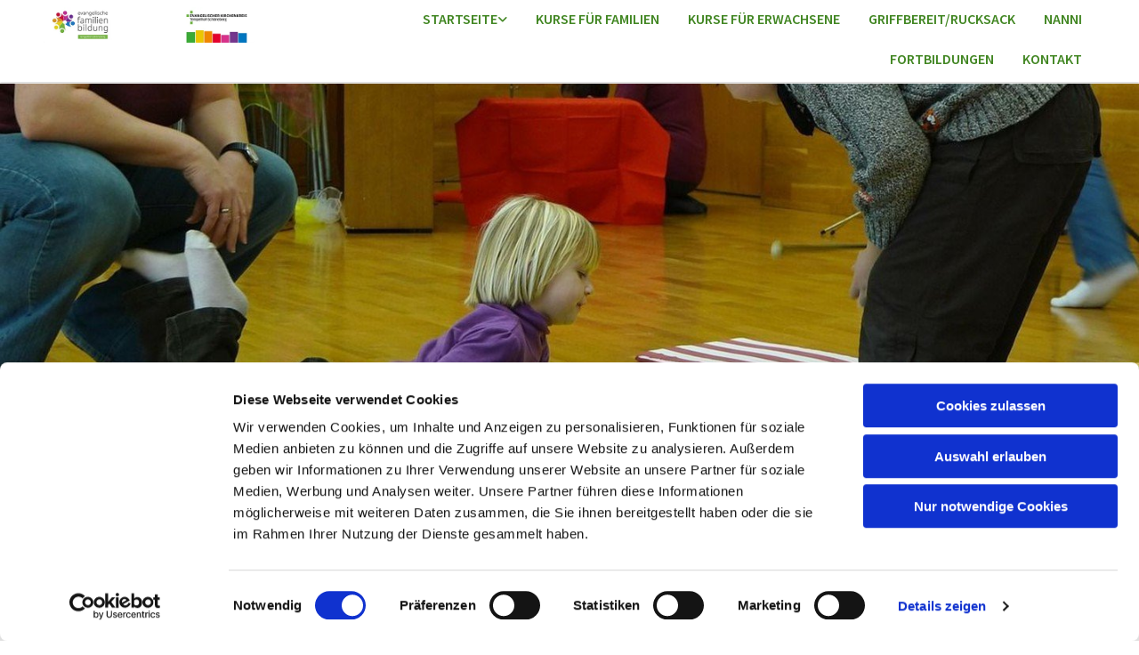

--- FILE ---
content_type: text/html; charset=UTF-8
request_url: https://www.familienbildung-ts.de/musik-und-tanz-fur-kids/musikalische-fruherfahrung
body_size: 6007
content:
<!DOCTYPE html> <html lang="de" data-currency="EUR" data-lang="de" data-countrycode="de_DE" data-rHash="38a01fb1813fd212b54c0b23f79ecceb" dir="auto" data-cookiebot="true"> <head> <meta charset="UTF-8"/> <script>window.addEventListener("CookiebotOnDialogInit",function(){if (Cookiebot.getDomainUrlParam("autoAcceptCookies") === "true")Cookiebot.setOutOfRegion();});</script><script async fetchpriority="high" id="Cookiebot" src="https://consent.cookiebot.com/uc.js" data-cbid="4abfbc9f-58fd-4a0d-8f1a-f68f83b1cbf3" data-blockingmode="auto" data-culture="de" type="text/javascript"></script><title>Musikalische Früherfahrung | Evangelische Familienbildung Tempelhof-Schöneberg</title><meta name="description" content="Musikalische Früherfahrung mit Petra Kaiser - ein Kinderkurs ohne Eltern Für Kinder ab 3 bis 6 Jahren: Spannend und abwechslungsreich gestaltet Petra Kaiser ihr besonderes Kursangebot.&amp;nbsp; Kin..."><meta property="og:type" content="website"><meta property="og:title" content="Musikalische Früherfahrung | Evangelische Familienbildung Tempelhof-Schöneberg"><meta property="og:url" content="https://www.familienbildung-ts.de/musik-und-tanz-fur-kids/musikalische-fruherfahrung"><meta property="og:description" content="Musikalische Früherfahrung mit Petra Kaiser - ein Kinderkurs ohne Eltern Für Kinder ab 3 bis 6 Jahren: Spannend und abwechslungsreich gestaltet Petra Kaiser ihr besonderes Kursangebot.&nbsp; Kin..."><link rel='canonical' href='https://www.familienbildung-ts.de/musik-und-tanz-fur-kids/musikalische-fruherfahrung'/><meta name="viewport" content="width=device-width, initial-scale=1"><link rel='shortcut icon' type='image/x-icon' href='/uploads/0H5MsAZx/favicon.ico'/><link rel="preload" href="https://css-fonts.eu.extra-cdn.com/css?family=Roboto:300,500&display=swap" as="style"><link href="https://css-fonts.eu.extra-cdn.com/css?family=Roboto:300,500&display=swap" rel="stylesheet"><link rel="stylesheet" href="https://site-assets.cdnmns.com/606c02160e78242bde96757ba312f54d/css/cookiebotVideoPlaceholder.css?1769614031895"><link rel="stylesheet" href="https://site-assets.cdnmns.com/606c02160e78242bde96757ba312f54d/css/grids.css?1769614031895"><link rel="stylesheet" href="https://site-assets.cdnmns.com/606c02160e78242bde96757ba312f54d/css/hcaptcha.css?1769614031895"><link rel="stylesheet" href="/assets/user-style.css?1769586016"><link rel="stylesheet" id="style_site" href="/assets/sitestyle.css?1769586016"><link rel="stylesheet" href="https://site-assets.cdnmns.com/606c02160e78242bde96757ba312f54d/css/external-libs.css?1769614031895"><!--[if lt IE 9]><script src="https://site-assets.cdnmns.com/606c02160e78242bde96757ba312f54d/js/html5shiv.js"></script><script src="https://site-assets.cdnmns.com/606c02160e78242bde96757ba312f54d/js/respond.js"></script><![endif]--><script>if ('serviceWorker' in navigator){navigator.serviceWorker.getRegistrations().then(function(registrations) { for(registration in registrations) { registration.unregister(); }}); }</script><link rel="preconnect" href="https://site-assets.cdnmns.com/" crossorigin><link rel="preconnect" href="https://fonts.prod.extra-cdn.com/" crossorigin><style id='globalCSS'>/* ul can't handle a floating image if displayed block */ .module.text ul { display: table; } td ul { display: block !important; } /* lis and opening hours are assigned bodytext styles but we do not want the margins */ li.bodytext { margin-top: 0; margin-bottom: 0; } li.lightbodytext { margin-top: 0; margin-bottom: 0; } .day.bodytext { margin-top: 0; margin-bottom: 0; } /* force originally quick links images to be the same size */ .originally-quick-links .imageModuleWrap { height: 150px; display: block; } .originally-quick-links .image { width: 100%; height: 100%; object-fit: cover; } /* brandfooter styling */ .brandfooter { text-align: center; background-color: rgba(0, 0, 0, 0); } .brandfooter img { margin-top: 8px; margin-bottom: 24px; } .brandfooter a { color: #000000; font-size: 13px; font-family: 'Lato'; } .brandfooter a:hover { color: rgba(255, 255, 255, 1); } /* border around submenu in main menu */ @media only screen and (min-width: 768px) { .module.nav li ul { border: 1px solid rgba(34, 36, 38, 0.15); box-shadow: 0 1px 3px 0 rgba(0, 0, 0, 0.08); } } /* embedded video size */ .fluid-width-video-wrapper { padding-top: 40% !important; } /* word wrapping */ body { word-break: break-word; }</style><!-- ChurchDesk Command Code - START --> <!-- Changes will be overwritten --> <link rel="stylesheet" type="text/css" href="https://edge.churchdesk.com/api/271/mono-pages-css-generator"/> <link rel="stylesheet" type="text/css" href="https://edge.churchdesk.com/mono-website-pages.css"/> <script data-cookieconsent="ignore"> window.nsChurchDesk = { siteId: 1356966, organizationId: 271, privacyPolicyLink: "https://familienbildung-ts.de/hinweise-zum-datenschutz", privacyPolicyLabel: "Datenschutzerklärung", imprintLink: "", imprintLabel: "Impressum", countryIso2: "de", language: "de", }; if (window.YETT_WHITELIST && window.YETT_WHITELIST.isArray()) { window.YETT_WHITELIST.push(/.*.churchdesk.com/); } if (window.whitelistedDomains && window.whitelistedDomains.isArray()) { window.whitelistedDomains.push(/.*.churchdesk.com/); } </script> <script data-cookieconsent="ignore" src="https://edge.churchdesk.com/copyright-loader.js"></script> <script data-cookieconsent="ignore" src="https://edge.churchdesk.com/signup-loader.js"></script> <script data-cookieconsent="ignore" src="https://edge.churchdesk.com/privacy-policy-loader.js"></script> <script data-cookieconsent="ignore" src="https://edge.churchdesk.com/mono-pages-container-loader.js"></script> <script data-cookieconsent="ignore" src="https://widget.churchdesk.com/widget-loader.js"></script> <script data-cookieconsent="ignore"> const NewsletterSignUp = new CHURCH_DESK_SIGNUP_NAMESPACE.SignUp({ organizationId: 271 }); NewsletterSignUp.initSignUp(); </script> <script defer data-domain="familienbildung-ts.de" src="https://beats.churchdesk.com/js/script.js"></script> <!-- ChurchDesk Command Code - END --><style id="churchdeskHyphen">h1,h2,h3,h4,h5,h6{hyphens: auto;}</style> <script>window.ASSETSURL='https://site-assets.cdnmns.com/606c02160e78242bde96757ba312f54d';</script></head> <body id="p8260" data-dateformat='d/m/Y' data-enableFocusIndication data-req="quicklink"> <div id="r5001" class="row designRow"> <div class="container container-fluid"><div class="col col-sm-12"> <header><div id="r2404" class="row "> <div class="container container-fluid colsStack"><div id="c6092" class="col col-lg-3 col-md-3 col-sm-12"><a href="/?p=5000"  title="" aria-label="" class="imageModuleWrap" id="w_m4073" data-track-event="click" data-track-action="internal_link_clicked"> <img id="m4073" class="module image" src="/uploads/G5xAJ9Np/768x0_640x0/header.fbs.rund__msi___png.webp" alt="Startseite" data-author="[company_name]" width="940" height="158" data-req="" data-settings="enablehover=false,showelement=none,hovertransition=slowFadeIn" fetchpriority="high"/> </a> </div> <div id="c5934" class="col col-lg-9 col-md-9 col-sm-12 flexCol"><div id="m2236" class="module autospacer"></div> <div class="flexWrap"> <nav id="m1070" class="module nav" data-settings="verticalNav-md=false,verticalNav-lg=false,push=false,activeParent=true" aria-label="Navigation" tabindex="-1"> <ul class="navContainer"><li class=""> <a href="/" data-track-event="click" data-track-action="internal_link_clicked">Startseite</a> <ul><li class=""> <a href="/jahresprogramm" data-track-event="click" data-track-action="internal_link_clicked">Aktuelles Jahresprogramm</a> </li><li class=""> <a href="/kalender" data-track-event="click" data-track-action="internal_link_clicked">Kalender</a> </li><li class=""> <a href="/kursorte-den-gemeinden" data-track-event="click" data-track-action="internal_link_clicked">Kursorte in den Gemeinden</a> </li><li class=""> <a href="/gutscheine-fur-tauflinge-und-paten" data-track-event="click" data-track-action="internal_link_clicked">Gutscheine für Täuflinge und Paten</a> </li><li class=""> <a href="/unsere-dozentinnen" data-track-event="click" data-track-action="internal_link_clicked">Unsere DozentInnen</a> </li><li class=""> <a href="/mitarbeit" data-track-event="click" data-track-action="internal_link_clicked">Stellenangebote</a> </li><li class=""> <a href="/ehrenamt" data-track-event="click" data-track-action="internal_link_clicked">Ehrenamt</a> </li><li class=""> <a href="/unser-selbstverstandnis" data-track-event="click" data-track-action="internal_link_clicked">Unser Selbstverständnis</a> </li></ul> </li><li class=""> <a href="/kurse-fuer-familien" data-track-event="click" data-track-action="internal_link_clicked">Kurse für Familien</a> </li><li class=""> <a href="/kurse-fuer-erwachsene" data-track-event="click" data-track-action="internal_link_clicked">Kurse für Erwachsene</a> </li><li class=""> <a href="/griffbereit-rucksack" data-track-event="click" data-track-action="internal_link_clicked">Griffbereit/Rucksack</a> </li><li class=""> <a href="/nanni" data-track-event="click" data-track-action="internal_link_clicked">Nanni</a> </li><li class=""> <a href="/fortbildungen" data-track-event="click" data-track-action="internal_link_clicked">Fortbildungen</a> </li><li class=" hidden-lg hidden-md hidden-sm"> <a href="/spiel-und-kontakt" data-track-event="click" data-track-action="internal_link_clicked">Spiel und Kontakt</a> </li><li class=" hidden-lg hidden-md hidden-sm active"> <a href="/musik-und-tanz-fur-kids" data-track-event="click" data-track-action="internal_link_clicked">Musik und Tanz für Kids</a> </li><li class=" hidden-lg hidden-md hidden-sm"> <a href="/gesund-und-fit" data-track-event="click" data-track-action="internal_link_clicked">Gesund und Fit</a> </li><li class=" hidden-lg hidden-md hidden-sm"> <a href="/kreatives" data-track-event="click" data-track-action="internal_link_clicked">Kreatives</a> </li><li class=""> <a href="/kontakt" data-track-event="click" data-track-action="internal_link_clicked">Kontakt</a> </li><li class=" hidden-lg hidden-md hidden-sm"> <a href="/termine-der-ev-familienbildung-tempelhof-schoneberg" data-track-event="click" data-track-action="internal_link_clicked">Termine der Ev. Familienbildung Tempelhof-Schöneberg</a> </li><li class=" hidden-lg hidden-md hidden-sm"> <a href="/ernahrung" data-track-event="click" data-track-action="internal_link_clicked">Ernährung</a> </li><li class=" hidden-lg hidden-md hidden-sm"> <a href="/hinweise-zum-datenschutz" data-track-event="click" data-track-action="internal_link_clicked">Hinweise zum Datenschutz</a> </li><li class=" hidden-lg hidden-md hidden-sm"> <a href="/hier-werden-sie-gebraucht" data-track-event="click" data-track-action="internal_link_clicked">Hier werden Sie gebraucht</a> </li><li class=" hidden-lg hidden-md hidden-sm"> <a href="/charlotte-imberg" data-track-event="click" data-track-action="internal_link_clicked">Charlotte Imberg</a> </li><li class=" hidden-lg hidden-md hidden-sm"> <a href="/gabriele-joelsohn" data-track-event="click" data-track-action="internal_link_clicked">Gabriele Joelsohn</a> </li><li class=" hidden-lg hidden-md hidden-sm"> <a href="/ute-malkowsky-moritz" data-track-event="click" data-track-action="internal_link_clicked">Ute Malkowsky-Moritz</a> </li><li class=" hidden-lg hidden-md hidden-sm"> <a href="/mona-seyferth" data-track-event="click" data-track-action="internal_link_clicked">Mona Seyferth</a> </li><li class=" hidden-lg hidden-md hidden-sm"> <a href="/interview-mit-veronika-wyss-zu-nanni" data-track-event="click" data-track-action="internal_link_clicked">Interview mit Veronika Wyss zu Nanni</a> </li><li class=" hidden-lg hidden-md hidden-sm"> <a href="/unsere-raume-in-der-gotzstrasse-22" data-track-event="click" data-track-action="internal_link_clicked">Unsere Räume in der Götzstraße 22</a> </li><li class=" hidden-lg hidden-md hidden-sm"> <a href="/termine-tagespflege-fortbildungen" data-track-event="click" data-track-action="internal_link_clicked">Termine Tagespflege-Fortbildungen</a> </li><li class=" hidden-lg hidden-md hidden-sm"> <a href="/delfi" data-track-event="click" data-track-action="internal_link_clicked">DELFI®</a> </li><li class=" hidden-lg hidden-md hidden-sm"> <a href="/singen-spielen-bewegen" data-track-event="click" data-track-action="internal_link_clicked">Singen-Spielen-Bewegen</a> </li><li class=" hidden-lg hidden-md hidden-sm"> <a href="/kurs-mal-und-drucktechniken" data-track-event="click" data-track-action="internal_link_clicked">Kurs &quot;Mal-und Drucktechniken</a> </li></ul> </nav></div> </div> </div> </div> </header><div id="r5002" role="main" class="row designRow"> <div class="container container-fluid"><div class="col col-sm-12"><div id="r4207" class="row "> <div class="container container-fixed colsStack"><div id="c9378" class="col col-lg-12 col-md-12 col-sm-12"></div> </div> </div> <div id="r3577" class="row "> <div class="container container-fixed colsStack"><div id="c8565" class="col col-lg-12 col-md-12 col-sm-12"><div id="m3279" class="module text"><h1 class="headline" style="text-align: center;">Musikalische Früherfahrung</h1></div> </div> </div> </div> <div id="r9668" class="row "> <div class="container container-fixed colsStack"><div id="c3242" class="col col-lg-12 col-md-12 col-sm-12"><div id="m4126" class="module text"><p class="preamble">Musikalische Früherfahrung mit Petra Kaiser - ein Kinderkurs ohne Eltern</p><p class="bodytext">Für Kinder ab 3 bis 6 Jahren: Spannend und abwechslungsreich gestaltet Petra Kaiser ihr besonderes Kursangebot.&nbsp; Kinder entdecken die Welt der Musik mit Liedern, Rhythmus- und Bewegunsspielen, Klanggeschichten und musikalische Märchen.</p><p class="bodytext">Während die Kinder auf musikalische Reise gehen, entspannen die Eltern bei einer Tasse Kaffee in unseren schönen Räumen.</p><p class="bodytext">&nbsp;&nbsp;&nbsp;&nbsp;&nbsp;&nbsp;&nbsp;&nbsp;&nbsp;&nbsp;&nbsp;&nbsp;&nbsp;&nbsp;&nbsp;&nbsp;&nbsp;&nbsp;&nbsp;&nbsp;&nbsp;&nbsp;&nbsp;&nbsp;&nbsp;&nbsp;&nbsp;&nbsp;&nbsp;&nbsp;&nbsp;&nbsp;&nbsp;&nbsp;&nbsp;&nbsp;&nbsp;&nbsp;&nbsp;&nbsp;&nbsp;&nbsp;&nbsp;&nbsp;&nbsp;&nbsp;&nbsp;&nbsp;&nbsp;&nbsp;&nbsp;&nbsp;</p></div> <div class="imageModuleWrap" id="w_m8329"> <img id="m8329" class="module image" src="/uploads/L2sojlyk/304x0_304x0/musikalische_frueherziehung_gruppe_web__msi___jpg.webp" alt="Kinder spielen Xylophon mit Erwachsenen." data-author="[company_name]" width="304" height="203" data-req="" data-settings="enablehover=false,showelement=none,hovertransition=slowFadeIn" fetchpriority="high"/> </div><div id="m6440" class="module text"><p class="bodytext"></p><p class="bodytext">&nbsp;</p><table class=""style="border-width: 0px; border-color: black;"><tbody><tr><td class="bodytext" style="padding: 8px;">Termin a</td> <td class="bodytext" style="padding: 8px;">montags, 15.30-16.15 Uhr</td> </tr><tr><td class="bodytext" style="padding: 8px;">Termin b</td> <td class="bodytext" style="padding: 8px;">montags, 16.30-17.15 Uhr</td> </tr><tr><td class="bodytext" style="padding: 8px;">Termin c</td> <td class="bodytext" style="padding: 8px;">montags, 17.30-18.15 Uhr</td> </tr><tr><td class="bodytext" style="padding: 8px;">Ort</td> <td class="bodytext" style="padding: 8px;"><a href="/kursorte-den-gemeinden" data-track-event="click" data-track-action="internal_link_clicked">Ev. Kirchengemeinde Lichtenrade</a></td> </tr><tr><td class="bodytext" style="padding: 8px;">Kosten</td> <td class="bodytext" style="padding: 8px;">60,00 € für 10 Termine</td> </tr></tbody></table><p class="bodytext">&nbsp;</p><p class="bodytext">&nbsp;</p><table class=""style="border-width: 0px; border-color: black;"><tbody><tr><td class="bodytext" style="padding: 8px;">Termin d</td> <td class="bodytext" style="padding: 8px;">dienstags, 15.45-16.30 Uhr</td> </tr><tr><td class="bodytext" style="padding: 8px;">Termin e</td> <td class="bodytext" style="padding: 8px;">dienstags, 16.45-17.30 Uhr</td> </tr><tr><td class="bodytext" style="padding: 8px;">Termin f</td> <td class="bodytext" style="padding: 8px;">dienstags, 17.45-18.30 Uhr</td> </tr><tr><td class="bodytext" style="padding: 8px;">Ort</td> <td class="bodytext" style="padding: 8px;"><a href="/kursorte-den-gemeinden" data-track-event="click" data-track-action="internal_link_clicked">Gemeindehaus Kaiserin-Augusta-Straße 23</a></td> </tr><tr><td class="bodytext" style="padding: 8px;">Kosten</td> <td class="bodytext" style="padding: 8px;">60,00 € für 10 Termine</td> </tr></tbody></table><p class="bodytext">&nbsp;</p></p></div> </div> </div> </div> <div id="r4010" class="row originally-quick-links"> <div class="container container-fixed colsStack"><div class="col col-sm-12 col-md-12 col-lg-2 hidden-md hidden-sm"></div> <div id="c5429" class="col col-lg-4 col-md-6 col-sm-12 flexCol"><div class="flexWrap"> <div id="m5014" class="module text"><h2 class="custom3">Anmeldeformular</h2></div> </div> <div id="m7007" class="module autospacer"></div> <div class="flexWrap"> <a id="m5070" class="module button2" href="https://forms.churchdesk.com/f/f7yqKJ7g42"  title="Anmeldeformular" aria-label="Anmeldeformular" role="button" data-track-event="click" data-track-action="link_clicked"> <span class="buttonLabel labelRight">Weiterlesen</span> </a> </div> </div> <div id="c1919" class="col col-lg-4 col-md-6 col-sm-12 flexCol"><div class="flexWrap"> <div id="m9777" class="module text"><h2 class="custom3">Newsletter und Kontakt</h2></div> </div> <div id="m5452" class="module autospacer"></div> <div class="flexWrap"> <a id="m6088" class="module button2" href="https://forms.churchdesk.com/f/SxeSfuERJ7"  title="Newsletter und Kontakt" aria-label="Newsletter und Kontakt" role="button" data-track-event="click" data-track-action="link_clicked"> <span class="buttonLabel labelRight">Weiterlesen</span> </a> </div> </div> <div class="col col-sm-12 col-md-12 col-lg-2 hidden-md hidden-sm"></div> </div> </div> </div> </div> </div> <footer><div id="r6996" class="row bgfilter"> <div class="container container-fixed colsStack"><div id="c5976" class="col col-lg-3 col-md-3 col-sm-12"><div id="m4388" class="module text"><p class="custom1"><a href="/" data-track-event="click" data-track-action="internal_link_clicked">Startseite</a></p></div> </div> <div id="c6495" class="col col-lg-3 col-md-3 col-sm-12"><div id="m9812" class="module text"><p class="custom1"><a href="/anmeldung-zu-einem-kurs" data-track-event="click" data-track-action="internal_link_clicked">Anmeldung</a></p></div> </div> <div id="c3126" class="col col-lg-3 col-md-3 col-sm-12"><div id="m8441" class="module text"><p class="custom1"><a href="/kontakt" data-track-event="click" data-track-action="internal_link_clicked">Kontakt</a></p></div> </div> <div id="c4675" class="col col-lg-3 col-md-3 col-sm-12"></div> </div> </div> <div id="r2827" class="row "> <div class="container container-fixed colsStack"><div id="c7273" class="col col-lg-12 col-md-12 col-sm-12"><ul id="m9200" class="module socialmedia"> <li class=" "> <a class="" href="https://www.facebook.com/FamilienbildungBerlin?fref=nf" target="_blank" rel="noopener" title="Facebook, [company_name]" data-track-event="click" data-track-action="social_link" aria-label="facebook"> <span class="fa fa-facebook" aria-hidden="true"></span> </a> </li> <li class=" "> <a class="" href="https://www.instagram.com/familienbildung_ts/" target="_blank" rel="noopener" title="Instagram, [company_name]" data-track-event="click" data-track-action="social_link" aria-label="instagram"> <span class="fa fa-instagram" aria-hidden="true"></span> </a> </li> <li class=" "> <a class="" href="https://www.youtube.com/channel/UCN3vhQeFvPb7_aIC9VmyN1A" target="_blank" rel="noopener" title="YouTube, [company_name]" data-track-event="click" data-track-action="social_link" aria-label="youtube"> <span class="fa fa-youtube" aria-hidden="true"></span> </a> </li> </ul></div> </div> </div> <div id="r6899" class="row bgfilter"> <div class="container container-fixed colsStack"><div id="c6611" class="col col-lg-12 col-md-12 col-sm-12"><div id="m9207" class="module text"><p class="custom2" style="text-align: center;"><a href="/kontakt" data-track-event="click" data-track-action="internal_link_clicked">Kontaktinformationen</a> &nbsp; &nbsp; <a href="/impressum" data-track-event="click" data-track-action="internal_link_clicked">Impressum</a> &nbsp; &nbsp; <a href="/hinweise-zum-datenschutz" data-track-event="click" data-track-action="internal_link_clicked">Datenschutz</a></p></div> </div> </div> </div> </footer> <div class="row brandfooter"> <div class="container container-fixed"> <div class="col col-md-12 col-lg-12 col-sm-12"> <div> <a href="https://app.churchdesk.com/login" class="brandfooter" style="border-style: none;" target="_blank" rel="noopener" data-track-event="click" data-track-action="link_clicked"> <i class="fa fa-lock"></i> <span>ChurchDesk-Login</span> </a> </div> <div> <a href="https://churchdesk.com" target="_blank" rel="noopener" data-track-event="click" data-track-action="link_clicked"><img class="logoOpacity" src="https://site-assets.cdnmns.com/606c02160e78242bde96757ba312f54d/css/img/churchdesk/logo_dark_en.svg" alt="ChurchDesk"></a> </div> </div> </div> </div></div> </div> </div> <a href='#' data-req="scrollTop" class='scrollIcon hidden bottom_right' aria-label="Zum Anfang der Seite gehen" data-track-event="click" data-track-action="internal_link_clicked"> <span></span> </a><script async data-cookieconsent="ignore" nomodule src="https://site-assets.cdnmns.com/606c02160e78242bde96757ba312f54d/js/loader-polyfills.js?1769614031895"></script><script async data-cookieconsent="ignore" src="https://site-assets.cdnmns.com/606c02160e78242bde96757ba312f54d/js/loader.js?1769614031895"></script><!-- ChurchDesk Command Code - START --> <!-- Changes will be overwritten --> <script data-cookieconsent="ignore"> if (typeof window !== "undefined") { if (window.CHURCH_DESK_FALLBACK_WIDGET_INIT) { window.CHURCH_DESK_FALLBACK_WIDGET_INIT(); } if (window.CHURCH_DESK_FALLBACK_COPYRIGHT_INIT) { window.CHURCH_DESK_FALLBACK_COPYRIGHT_INIT(); } if (window.CHURCH_DESK_PRIVACY_POLICY_WIDGET_INIT) { window.CHURCH_DESK_PRIVACY_POLICY_WIDGET_INIT(); } if (window.CHURCH_DESK_BLOG_EVENT_CONTAINER_LOADED) { window.CHURCH_DESK_BLOG_EVENT_CONTAINER_LOADED(); } } else { console.error("window is not defined."); } </script> <!-- ChurchDesk Command Code - END --> <script type='application/ld+json'>{"@context":"http://schema.org","@type":"LocalBusiness","@id":"https://www.familienbildung-ts.de/#global_business","address":{"@type":"PostalAddress","streetAddress":"","addressLocality":"","addressRegion":"","postalCode":"","addressCountry":""},"url":"https://www.familienbildung-ts.de"}</script> </body> </html>

--- FILE ---
content_type: text/css
request_url: https://www.familienbildung-ts.de/assets/sitestyle.css?1769614031895
body_size: 11487
content:
.skipNavigation { visibility:hidden;} .module {} .headline { font-family:Source Sans Pro; font-weight:700; color:#418622; font-size:28px; line-height:1.29em; margin-bottom:42px;} .headline a { color:#418622; text-decoration:none;} .headline a:hover { text-decoration:none;} header#shrunkImage img { transform:scale(1);} body { -webkit-font-smoothing:auto; font-family:Open Sans;} body a { text-decoration:none; color:rgb(68, 58, 223);} body a:hover { text-decoration:none; color:rgb(10, 10, 10);} nav { text-align:left;} nav a:hover { text-decoration:none;} .nav {} nav > ul li a { padding-top:8px; padding-bottom:8px; padding-left:16px; padding-right:16px; margin-left:0px; margin-right:0px; margin-top:0px; margin-bottom:0px; border-top-left-radius:0px; border-top-right-radius:0px; border-bottom-left-radius:0px; border-bottom-right-radius:0px; border-bottom-width:3px; text-transform:uppercase;} nav > ul li > a { color:rgb(121, 182, 64); font-size:16px; font-family:Source Sans Pro; font-weight:600; line-height:26px;} nav > ul li a:hover { background-color:rgba(0, 0, 0, 0); color:rgb(121, 182, 64); border-bottom-width:3px; border-color:rgb(121, 182, 64);} nav > ul li.active > a { font-weight:400; color:rgba(0,0,0,0.87); background-color:rgba(0, 0, 0, 0);} nav > ul > li > ul {} nav > ul > li.active > ul li {} nav > ul > li.active > ul li:hover a {} nav > ul > li > ul li { padding:0px;} nav > ul > li > ul li a { background-color:rgba(255, 255, 255, 1); border-bottom-width:0px; margin-bottom:0px; margin-top:0px; margin-left:0px; margin-right:0px; padding-left:15px; padding-right:15px; padding-top:8px; padding-bottom:8px; border-top-left-radius:0px; border-top-right-radius:0px; border-bottom-left-radius:0px; border-bottom-right-radius:0px; border-left-width:0px; border-color:rgba(0, 0, 0, 0); text-transform:none;} nav > ul > li > ul a { font-size:16px; font-weight:400; color:rgba(0,0,0,0.87); line-height:26px;} nav > ul > li > ul a:hover { color:rgb(121, 182, 64); font-weight:400; text-decoration:none;} nav > ul > li > ul li.active > a { color:rgb(121, 182, 64); font-weight:400; background-color:rgba(255, 255, 255, 1); border-color:rgb(121, 182, 64); border-left-width:0px; border-bottom-width:0px;} nav > ul > li > ul li a:hover { border-color:rgb(121, 182, 64); background-color:rgba(255, 255, 255, 1); border-left-width:0px; border-bottom-width:0px;} nav:before { color:rgb(0, 0, 0);} nav > ul > li > ul li:last-child {} nav[data-settings*="verticalNav-lg=true"] > ul {} nav .closeBtn { color:rgb(10, 10, 10);} .verticalnav > li a {} .verticalnav > li a:hover {} .verticalnav > li.active > a {} .subtitle { font-family:Source Sans Pro; font-weight:700; color:#418622; font-size:22px; line-height:1.14em; margin-bottom:20px;} .subtitle a { color:#418622; text-decoration:none;} .subtitle a:hover { text-decoration:none;} .preamble { font-family:Source Sans Pro; color:rgba(0, 0, 0, 0.87); font-size:19px; line-height:1.32em; margin-bottom:20px;} .preamble a { color:#418622; text-decoration:none;} .preamble a:hover { text-decoration:none;} .bodytext { font-family:Source Sans Pro; color:rgba(0, 0, 0, 0.87); line-height:1.44em; margin-bottom:15px;} .bodytext a { color:#418622; text-decoration:none;} .bodytext a:hover { text-decoration:none;} .smalltext { font-size:14px; line-height:1.50; letter-spacing:0em; margin-bottom:5px;} .smalltext a {} .smalltext a:hover { text-decoration:none;} .lightsmalltext { color:rgb(255, 255, 255); font-size:12px; line-height:1.6em; margin-bottom:5px;} .lightsmalltext a { font-weight:700;} .lightsmalltext a:hover { text-decoration:none;} .button { background-color:#418622; color:rgba(255, 255, 255, 1); font-family:Source Sans Pro; line-height:1.5em; text-align:center; border-left-width:1px; border-top-width:1px; border-bottom-width:1px; border-right-width:1px; border-color:rgb(121, 182, 64); margin-left:auto; margin-top:24px; margin-bottom:24px; margin-right:auto; padding-left:32px; padding-top:16px; padding-bottom:16px; padding-right:32px;} .button:hover { color:rgb(255, 255, 255); text-decoration:none; border-color:rgb(97, 146, 51);} .button .buttonIcon.fa { margin-right:10px;} .button2 { border-width:2px; background-color:rgba(255, 255, 255, 0); color:#357a0f; font-family:Source Sans Pro; line-height:1.5em; text-align:center; border-left-width:1px; border-top-width:1px; border-bottom-width:1px; border-right-width:1px; border-color:rgb(121, 182, 64); margin-left:auto; margin-top:24px; margin-bottom:24px; margin-right:auto; padding-left:32px; padding-top:8px; padding-bottom:8px; padding-right:32px;} .button2:hover { background-color:rgb(121, 182, 64); text-decoration:none; border-color:rgb(121, 182, 64);} .button3 { font-size:20px; margin-bottom:40px; color:rgb(255, 255, 255); line-height:1.50em; background-color:rgba(0, 0, 0, 0); border-color:rgb(255, 255, 255); padding-top:15px; padding-right:25px; padding-bottom:15px; padding-left:25px; border-top-width:1px; border-right-width:1px; border-bottom-width:1px; border-left-width:1px;} .button3:hover { color:rgb(53, 53, 53); background-color:rgb(255, 255, 255); border-color:rgba(0, 0, 0, 0); text-decoration:none;} .crmlogin .submitBtn { padding-top:15px; padding-right:25px; padding-bottom:15px; padding-left:25px; background-color:rgb(3, 3, 3); color:rgb(255,255,255); margin-top:15px; margin-bottom:0px; margin-left:auto; margin-right:auto; line-height:1.5em;} .crmlogin .submitBtn:hover { text-decoration:none; background-color:rgb(102, 102, 102);} .crmlogin .logoutBtn { padding-top:15px; padding-right:25px; padding-bottom:15px; padding-left:25px; background-color:rgb(3, 3, 3); color:rgb(255,255,255); margin-top:15px; margin-bottom:0px; margin-left:auto; margin-right:auto; line-height:1.5em;} .crmlogin .logoutBtn:hover { text-decoration:none; background-color:rgb(102, 102, 102);} .crmUserpage .button { padding-top:15px; padding-right:25px; padding-bottom:15px; padding-left:25px; background-color:rgb(3, 3, 3); color:rgb(255,255,255); margin-top:15px; margin-bottom:0px; margin-left:auto; margin-right:auto; line-height:1.5em;} .crmUserpage .button:hover { text-decoration:none; background-color:rgb(102, 102, 102);} .form { margin-bottom:40px;} .form label { font-size:16px; line-height:23px; margin-bottom:5px; font-family:Source Sans Pro; font-weight:400; color:rgba(0, 0, 0, 0.87);} .form input[type=text],.form textarea,.form select { border-radius:3px; border-color:rgb(204, 204, 204); color:rgb(69, 69, 69); font-size:12px; padding-top:10px; padding-right:10px; padding-bottom:10px; padding-left:10px; margin-top:0px; margin-right:0px; margin-bottom:20px; margin-left:0px;} .form input[type=submit] { margin-top:0px; margin-left:0px; background-color:#efefef; border-color:#bcbcbc; color:rgb(105, 105, 105);; border-top-width:0px; border-left-width:0px; border-bottom-width:0px; border-right-width:0px; border-radius:0px; padding-top:5px; padding-right:25px; padding-bottom:5px; padding-left:25px; font-size:14px;} .form .subtitle { margin-bottom:10px; margin-top:0px;} .form input[type=submit]:hover { background-color:#bcbcbc;} .form .g-recaptcha { margin-top:10px; margin-bottom:10px;} .form input[type=checkbox]+span,.form input[type=radio]+span,.form .form_option input[type=checkbox]+label:not([class*="optin"]) { font-size:12px; line-height:1.6em; margin-left:10px; margin-bottom:20px; margin-right:20px;} .text {} .image {} .image + .hoverOverlay {} .image + .hoverOverlay .hoverText {} .search .searchicon { color:rgb(246, 246, 246); width:16px; height:16px; font-size:16px; margin-bottom:0px;} .map { margin-top:20px; margin-right:0px; margin-bottom:0px; margin-left:0px; padding-top:0px; padding-right:0px; padding-bottom:0px; padding-left:0px;} .gallery {} .gallery .pics .caption { color:rgb(10, 10, 10);} .gallery .hoverOverlay {} .gallery .hoverOverlay .hoverText { font-weight:700;} .row { margin-top:0px; margin-right:0px; margin-bottom:0px; margin-left:0px; padding-top:0px; padding-right:0px; padding-bottom:0px; padding-left:0px;} .col { margin-top:0px; margin-right:0px; margin-bottom:0px; margin-left:0px; padding-top:0px; padding-right:16px; padding-bottom:0px; padding-left:16px;} .col { margin-top:0px; margin-right:0px; margin-bottom:0px; margin-left:0px; padding-top:0px; padding-right:16px; padding-bottom:0px; padding-left:16px;} .custom1 { font-family:Source Sans Pro; font-size:15px; font-weight:700; color:rgba(255, 255, 255, 1); line-height:19px;} .custom1 a { text-decoration:none; color:rgba(255, 255, 255, 1);} .custom1 a:hover { text-decoration:none; color:rgba(255, 255, 255, 1);} .custom2 { font-family:Source Sans Pro; font-size:14px; font-weight:400; color:rgba(255, 255, 255, 1); line-height:20px;} .custom2 a { color:rgba(255, 255, 255, 1); text-decoration:none;} .custom2 a:hover { color:rgba(255, 255, 255, 1); text-decoration:underline;} .linklist a:hover { color:rgba(255, 255, 255, 1); text-decoration:underline;} .custom3 { font-family:Source Sans Pro; font-weight:700; color:#418622; font-size:20px; line-height:1.25em; text-align:center; margin-bottom:10px;} .custom3 a { color:rgb(121, 182, 64); text-decoration:none;} .custom3 a:hover { color:rgb(97, 146, 51);} .custom4 {} .custom4 a {} .custom4 a:hover {} .custom5 {} .custom5 a {} .custom5 a:hover {} .custom6 {} .custom6 a {} .custom6 a:hover {} .custom7 {} .custom7 a {} .custom7 a:hover {} .custom8 {} .custom8 a {} .custom8 a:hover {} .custom9 {} .custom9 a {} .custom9 a:hover {} .custom10 { font-size:50px;} .custom10 a {} .custom10 a:hover {} .smallsubtitle { font-family:Source Sans Pro; color:rgba(0, 0, 0, 0.87); font-size:20px; line-height:1.25em; margin-top:26px; margin-bottom:14px;} .smallsubtitle a { color:#418622; text-decoration:none;} .smallsubtitle a:hover { text-decoration:none;} .spottext {} .spottext a {} .spottext a:hover { text-decoration:none;} .darkspottext { font-family:Source Sans Pro; color:rgba(0, 0, 0, 0.87); line-height:1.31em; margin-top:16px; margin-bottom:24px;} .darkspottext a { color:#418622; text-decoration:none;} .darkspottext a:hover { text-decoration:none;} .footertext { font-size:14px; line-height:1.50; margin-bottom:0px; color:rgb(255, 255, 255);} .footertext a { color:rgb(255, 255, 255); font-weight:800;} .footertext a:hover { text-decoration:none;} .companyname { font-size:16px; line-height:1.20; letter-spacing:0.05em; margin-bottom:10px; color:rgb(0, 0, 0);} .companyname a { text-decoration:none;} .companyname a:hover {} .lightcompanyname { font-size:16px; line-height:1.20; letter-spacing:0.05em; margin-bottom:10px; color:rgb(246, 246, 248);} .lightcompanyname a { text-decoration:none;} .lightcompanyname a:hover {} .smallspottext { font-size:30px; line-height:1.50; margin-bottom:20px;} .lightsmallspottext { font-size:30px; line-height:1.50; margin-bottom:20px;} .lightheadline { color:#ffffff;} .lightheadline a { color:#ffffff;} .lightpreamble { color:rgb(255, 255, 255); font-size:18px; line-height:1.50; margin-bottom:20px;} .lightsubtitle { font-size:25px; line-height:1.50; margin-bottom:20px; color:#ffffff;} .lightsubtitle a {} .lightsmallsubtitle { font-size:24px; line-height:1.40; color:#ffffff;} .lightsmallsubtitle a {} .lightbodytext { font-size:15px; line-height:1.50; margin-bottom:0px; color:#ffffff;} .lightbodytext a { color:#ffffff;} .lightbodytext a:hover { text-decoration:none;} .locale { text-align:right;} .locale ul li a { transition:all 0.25s ease-in 0s; color:rgb(255, 255, 255);} .locale ul li { background-color:rgba(0, 0, 0, 0); padding-top:5px; padding-right:15px; padding-bottom:5px; padding-left:15px;} .divider { display:table; margin-left:auto; margin-right:auto; border-top-width:1px; border-color:rgba(0, 0, 0, 0.0980392); width:100%;} .socialmedia { text-align:left; font-size:19px;} .socialmedia li { border-top-width:1px; border-right-width:1px; border-bottom-width:1px; border-left-width:1px; border-top-left-radius:0px; border-top-right-radius:0px; border-bottom-left-radius:0px; border-bottom-right-radius:0px; margin-right:10px;} .socialmedia li:hover { background-color:rgba(0, 0, 0, 0);} .socialmedia li a { color:rgb(255, 255, 255); width:30px; height:30px;} .socialmedia li a:hover { color:#fff; text-decoration:none;} .paymenticons li { margin-left:5px; margin-bottom:5px; padding-bottom:40px;} .linklist { font-family:Source Sans Pro; font-size:14px; font-weight:400; color:rgba(255, 255, 255, 1); line-height:20px;} .linklist .listIcon { font-size:8px; width:14px; height:10px;} .linklist a { color:rgba(255, 255, 255, 1); text-decoration:none;} .iconlist li { background-color:rgb(255, 0, 0); width:45px; height:45px; color:rgb(255, 255, 255);} .iconlist .iconItem { font-size:24px;} .iconlist li a { color:rgb(255, 255, 255);} .iconlist li a:hover { color:rgb(255, 255, 255); text-decoration:none;} .breadcrumb li a { margin-bottom:10px; margin-left:10px; margin-right:10px;} .scrollIcon { width:35px; height:35px;} .scrollIcon span:before { color:rgb(255, 255, 255);} .accordion .itemIcon {} .accordion .itemTitle { padding-top:5px; padding-bottom:5px; padding-left:10px; padding-right:40px;} .accordion .itemContent {} .blog .shortDescription { color:rgb(53, 53, 53); font-size:15px; line-height:1.40em;} .blog .shortDescription:hover { color:rgb(53, 53, 53);} .blog li { background-color:rgba(0, 0, 0, 0);} .blog li .textContainer { padding-bottom:0px; padding-left:0px; padding-right:0px;} .blog .title { color:rgb(53, 53, 53); font-size:20px; line-height:1.3em; font-weight:800; margin-top:0px; margin-bottom:0px;} .blog .title:hover { color:rgb(53, 53, 53);} .blog .details { color:rgb(106, 108, 110); font-size:15px; line-height:1.5em;} .blog .details:hover { color:rgb(80, 82, 84);} .blog .postImg { padding-top:25px; padding-left:0px; padding-right:0px; padding-bottom:15px;} .blog .arrow { width:15px; height:70px; color:rgb(255, 255, 255); background-color:rgb(106, 108, 110); font-size:25px;} .blog .arrow:hover { color:rgb(255, 255, 255); background-color:rgb(106, 108, 110);} .blog .readMore { margin-top:20px; margin-bottom:20px;} .blog .readMore:hover {} .singlePost { margin-top:50px; margin-bottom:50px;} .arrow { width:35px; height:35px; color:rgb(255, 255, 255); background-color:rgb(3, 3, 3); font-size:31px; border-top-left-radius:3px; border-top-right-radius:3px; border-bottom-right-radius:3px; border-bottom-left-radius:3px;} .arrow:hover { background-color:rgb(102, 102, 102);} .arrow.arrowBefore { left:0px; right:0px;} .arrow.arrowAfter { left:auto; right:0px;} ul.dots { bottom:24px;} .dots li { height:12px; width:12px; border-color:rgb(255, 255, 255); border-top-width:1px; border-right-width:1px; border-bottom-width:1px; border-left-width:1px; border-top-left-radius:100px; border-top-right-radius:100px; border-bottom-right-radius:100px; border-bottom-left-radius:100px; background-color:rgb(3, 3, 3);} .dots li:hover { background-color:rgb(102, 102, 102);} .dots li.active { background-color:rgb(255, 255, 255); border-color:rgb(10, 10, 10);} @media only screen and (max-width:1199px) {.module {} nav {} nav:hover { text-decoration:none;} nav > ul li a {} nav > ul li > a { padding-left:8px; padding-right:8px;} nav > ul .closeBtn { position:absolute; top:19px; right:21px; font-size:35px; display:inline;} nav > ul li > a:hover {} nav > ul li.active > a {} nav > ul > li > ul a {} nav > ul > li > ul li.active > a {} nav:before { font-size:26px;} nav.opened-menu> ul {} .col { margin-top:0px; margin-right:0px; margin-bottom:0px; margin-left:0px; padding-top:0px; padding-right:15px; padding-bottom:0px; padding-left:15px;} .row { margin-top:0px; margin-right:0px; margin-bottom:0px; margin-left:0px; padding-top:0px; padding-right:0px; padding-bottom:0px; padding-left:0px;} .button {} .button:hover {} .button2 {} .button2:hover {} .button3 {} .button3:hover {} .custom4 {} .custom4 a {} .custom4 a:hover {} .custom1 {} .custom1 a {} .custom1 a:hover {} .custom3 {} .custom3 a {} .custom3 a:hover {} body {} body a {} body a:hover {} .text {} .headline {} .headline a {} .headline a:hover {} .lightheadline {} .subtitle {} .subtitle a {} .subtitle a:hover {} .lightsubtitle {} .preamble {} .preamble a {} .preamble a:hover {} .lightpreamble {} .bodytext {} .bodytext a { text-decoration:underline;} .bodytext a:hover { text-decoration:none;} .lightbodytext {} .smallsubtitle {} .smallsubtitle a {} .smallsubtitle a:hover {} .smalltext {} .smalltext a {} .smalltext a:hover {} .spottext {} .spottext a {} .spottext a:hover {} .darkspottext {} .darkspottext a {} .darkspottext a:hover {} .smallspottext {} .smallspottext a {} .smallspottext a:hover {} .lightsmallspottext {} .lightsmallspottext a {} .lightsmallspottext a:hover {} .companyname {} .companyname a {} .companyname a:hover {} .footertext {} .footertext a {} .footertext a:hover {} }@media only screen and (max-width:767px) {.module {} nav {} nav:hover { text-decoration:none;} nav.opened-menu> ul { background-color:rgb(246, 246, 246); padding-left:20px; padding-top:60px; padding-right:20px; padding-bottom:40px;} nav > ul li a { font-size:20px; padding-top:20px; padding-bottom:20px; padding-left:20px; padding-right:20px; color:rgb(10, 10, 10); border-left-width:0px; border-top-width:0px; border-bottom-width:0px; border-right-width:0px;} nav > ul li > a:hover { background-color:rgb(234, 234, 234); color:rgb(10, 10, 10);} nav > ul li.active > a { color:rgb(10, 10, 10); font-weight:400; background-color:rgb(234, 234, 234); font-size:20px; padding-top:20px; padding-bottom:20px; padding-left:20px; padding-right:20px;} nav > ul li:hover a {} nav > ul > li > ul li a { margin-top:0px; margin-bottom:0px; margin-left:0px; margin-right:0px; padding-left:15px; padding-right:15px; padding-top:15px; padding-bottom:15px;} nav > ul > li > ul a { font-weight:400; color:rgb(10, 10, 10); font-size:20px;} nav:before {} nav > ul > li > ul a:hover { font-weight:400; font-size:20px;} nav > ul > li > ul li a:hover { background-color:rgb(234,234,234);} nav > ul > li > ul li.active > a { font-weight:400; color:rgb(10, 10, 10); background-color:rgb(234,234,234);} .headline {} .headline a {} .headline a:hover {} .lightheadline {} .subtitle {} .subtitle a {} .subtitle a:hover {} .lightsubtitle {} .smallsubtitle { font-size:22px; line-height:32px;} .lightsmallsubtitle {} .preamble {} .preamble a {} .preamble a:hover {} .lightpreamble {} .bodytext {} .bodytext a {} .bodytext a:hover {} .lightbodytext {} .smalltext {} .smalltext a {} .smalltext a:hover {} .text {} .col { margin-top:0px; margin-right:0px; margin-bottom:0px; margin-left:0px; padding-top:0px; padding-right:15px; padding-bottom:0px; padding-left:15px;} .row { margin-top:0px; margin-right:0px; margin-bottom:0px; margin-left:0px; padding-top:0px; padding-right:0px; padding-bottom:0px; padding-left:0px;} .form {} .form label {} .form input[type=submit] {} .form input[type=submit]:hover {} .form input[type=text],.form textarea,.form select {} .form .thankYou {} .form input[type=checkbox]+span,.form input[type=radio]+span,.form .form_option input[type=checkbox]+label:not([class*="optin"]) { margin-bottom:10px; margin-right:10px;} .gallery { margin-bottom:20px;} .map {} .image { margin-bottom:20px;} .button {} .button:hover {} .button2 {} .button2:hover {} .button3 {} .button3:hover {} .custom1 {} .custom1 a {} .custom1 a:hover {} .custom2 {} .custom2 a {} .custom2 a:hover {} .custom3 {} .custom3 a {} .custom3 a:hover {} .custom4 {} .custom4 a {} .custom4 a:hover {} .custom5 {} .custom5 a {} .custom5 a:hover {} .custom6 {} .custom6 a {} .custom6 a:hover {} .custom7 {} .custom7 a {} .custom7 a:hover {} .custom8 {} .custom8 a {} .custom8 a:hover {} .spottext {} .spottext a {} .spottext a:hover {} .darkspottext {} .darkspottext a {} .darkspottext a:hover {} body {} body a {} body a:hover {} .locale {} .locale ul li a {} .locale ul li a:hover {} .locale ul li.active a {} .locale ul li {} .locale ul li:hover {} .locale ul li.active {} .smallspottext {} .smallspottext a {} .smallspottext a:hover {} .lightsmallspottext {} .lightsmallspottext a {} .lightsmallspottext a:hover {} .companyname {} .companyname a {} .companyname a:hover {} .footertext {} .footertext a {} .footertext a:hover {} .socialmedia { text-align:center; font-size:22px; margin-top:10px; margin-bottom:10px;} .socialmedia li a { width:35px; height:35px; font-size:18px;} .socialmedia li a:hover {} .socialmedia li { margin-left:5px; margin-right:5px; border-top-left-radius:100px; border-top-right-radius:100px; border-bottom-left-radius:100px; border-bottom-right-radius:100px;} .socialmedia li:hover {} .arrow { width:25px; height:25px; color:rgb(255, 255, 255); font-size:20px; border-top-left-radius:3px; border-top-right-radius:3px; border-bottom-right-radius:3px; border-bottom-left-radius:3px;} .dots li { height:12px; width:12px;} }#r5001 { padding-left:0px; padding-right:0px;} #r5001 > .container { background-color:rgb(255, 255, 255);} #r2404 { margin-bottom:2px; margin-top:0px; background-image:none; background-size:auto; background-attachment:scroll; background-position:0% 0%; background-repeat:repeat; background-color:rgb(255, 255, 255); box-shadow:0 2px 2px 0 rgba(34,36,38,0.15);} #r2404 > .container { padding-top:0px; padding-bottom:0px; padding-left:32px; padding-right:32px; background-color:rgba(0, 0, 0, 0); border-top-width:0px; border-top-style:none; border-top-color:rgba(0, 0, 0, 0.87);} #c6092 { padding-bottom:8px; padding-top:8px; padding-left:16px; padding-right:16px; background-color:rgba(0, 0, 0, 0);} #m4073 { float:none; margin-top:0px; margin-bottom:0px; margin-left:0px; margin-right:0px; padding-top:0px; padding-bottom:0px; padding-left:0px; padding-right:0px; max-width:88%;} #c5934 { padding-bottom:0px; padding-top:0px; padding-left:16px; padding-right:16px; background-color:rgba(0, 0, 0, 0);} #m1070 { text-align:right; margin-bottom:2px;} #m1070 > ul li > a { color:#418622;} #r5002 { background-position:50% 0%; background-repeat:repeat-y;} #r5002 > .container {} #r6996 { padding:24px; background-color:#0d1b00; border-style:solid;} #r6996 > .container { border-top-width:0px; border-top-style:none; border-top-color:rgba(0, 0, 0, 0.87); background-color:none; padding-left:32px; padding-right:32px;} #r6996.bgfilter:before { background-color:#57ab27;} #c5976 { padding-bottom:14px; padding-top:14px; padding-left:16px; padding-right:16px; background-color:rgba(0, 0, 0, 0);} #m4388 { padding-top:0px; padding-bottom:0px; padding-left:0px; padding-right:0px; margin-top:0px; margin-bottom:0px; margin-left:0px; margin-right:0px; border-radius:0px;} #c6495 { padding-bottom:14px; padding-top:14px; padding-left:16px; padding-right:16px; background-color:rgba(0, 0, 0, 0);} #m9812 { padding-top:0px; padding-bottom:0px; padding-left:0px; padding-right:0px; margin-top:0px; margin-bottom:0px; margin-left:0px; margin-right:0px; border-radius:0px;} #c3126 { padding-bottom:14px; padding-top:14px; padding-left:16px; padding-right:16px; background-color:rgba(0, 0, 0, 0);} #m8441 { padding-top:0px; padding-bottom:0px; padding-left:0px; padding-right:0px; margin-top:0px; margin-bottom:0px; margin-left:0px; margin-right:0px; border-radius:0px;} #c4675 { padding-bottom:14px; padding-top:14px; padding-left:16px; padding-right:16px; background-color:rgba(0, 0, 0, 0);} #r2827 { margin-bottom:0px; margin-top:0px; background-image:none; background-size:auto; background-attachment:scroll; background-position:0% 0%; background-repeat:repeat; background-color:rgb(113, 171, 60);} #r2827 > .container { padding-top:28px; padding-bottom:0px; padding-left:32px; padding-right:32px; background-color:none; border-top-width:0px; border-top-style:none; border-top-color:rgb(255, 255, 255);} #c7273 { padding-bottom:0px; padding-top:0px; padding-left:16px; padding-right:16px; background-color:rgba(0, 0, 0, 0);} #m9200 { text-align:center; margin-bottom:0px; padding-top:14px;} #m9200 li { background-color:rgba(0, 0, 0, 0);} #m9200 li:hover { background-color:rgba(255, 255, 255, 0);} #m9200 li a:hover { background-color:rgba(255, 255, 255, 0); color:rgba(255, 255, 255, 1);} #m9200 li a { color:rgba(255, 255, 255, 1);} #r6899 { background-color:#0d1b00; border-style:solid;} #r6899 > .container { border-top-width:0px; border-top-style:none; border-top-color:rgba(0, 0, 0, 0.87); background-color:none; padding-left:32px; padding-top:14px; padding-bottom:28px; padding-right:32px;} #r6899.bgfilter:before { background-color:#71ab3c;} #c6611 { padding-bottom:0px; padding-top:0px; padding-left:16px; padding-right:16px; background-color:rgba(0, 0, 0, 0);} #m9207 { padding-top:0px; padding-bottom:0px; padding-left:0px; padding-right:0px; margin-top:0px; margin-bottom:0px; margin-left:0px; margin-right:0px; border-radius:0px;} #p5000 #r5891 { margin-bottom:0px; margin-top:0px; background-image:none; background-size:auto; background-attachment:scroll; background-position:0% 0%; background-repeat:repeat; background-color:rgb(255, 255, 255);} #p5000 #r5891 > .container { padding-top:0px; padding-bottom:0px; padding-left:0px; padding-right:0px; background-color:rgba(0, 0, 0, 0); border-top-width:0px; border-top-style:none; border-top-color:rgba(0, 0, 0, 0.87);} #p5000 #c8953 { padding-left:0px; padding-right:0px;} #p5000 #m1509 { border-style:solid;} #p5000 #m3245 + .hoverOverlay .hoverIcon { border-style:solid;} #p5000 #m3245 + .hoverOverlay { border-style:solid;} #p5000 #r3655 { margin-bottom:0px; margin-top:0px; background-image:none; background-size:cover; background-attachment:scroll; background-position:50% 50%; background-repeat:repeat; background-color:rgb(255, 255, 255);} #p5000 #r3655 > .container { padding-top:0px; padding-bottom:20px; padding-left:32px; padding-right:32px; background-color:rgba(0, 0, 0, 0); border-top-width:0px; border-top-style:none; border-top-color:rgba(0, 0, 0, 0.87);} #p5000 #c9912 { border-style:solid;} #p5000 #m8204 { padding-top:24px; padding-bottom:16px; padding-left:0px; padding-right:0px; margin-top:0px; margin-bottom:0px; margin-left:0px; margin-right:0px; border-radius:0px;} #p5000 #m2042 { border-radius:0px;} #p5000 #r8982 { margin-bottom:0px; margin-top:0px; background-image:none; background-size:cover; background-attachment:scroll; background-position:50% 50%; background-repeat:repeat; background-color:rgb(255, 255, 255);} #p5000 #r8982 > .container { padding-top:40px; padding-bottom:20px; padding-left:120px; padding-right:120px; background-color:rgba(0, 0, 0, 0); border-top-width:0px; border-top-style:none; border-top-color:rgba(0, 0, 0, 0.87);} #p5000 #c1524 { background-color:rgb(241, 241, 241); background-clip:content-box; border-style:solid; padding-top:16px; padding-bottom:16px;} #p5000 #m1064 { padding-top:32px; padding-bottom:0px; padding-left:32px; padding-right:32px; margin-top:0px; margin-bottom:0px; margin-left:0px; margin-right:0px; border-radius:0px;} #p5000 #m1887 { margin-top:16px; margin-bottom:36px;} #p5000 #c8774 { padding-bottom:16px; padding-top:16px; padding-left:16px; padding-right:16px; background-color:rgb(241, 241, 241); background-clip:content-box;} #p5000 #m2852 { padding-top:32px; padding-bottom:0px; padding-left:32px; padding-right:32px; margin-top:0px; margin-bottom:0px; margin-left:0px; margin-right:0px; border-radius:0px;} #p5000 #m2425 { margin-top:16px; margin-bottom:36px;} #p5000 #r2786 { margin-bottom:0px; margin-top:0px; background-image:none; background-size:cover; background-attachment:scroll; background-position:50% 50%; background-repeat:repeat; background-color:rgb(255, 255, 255);} #p5000 #r2786 > .container { padding-top:0px; padding-bottom:20px; padding-left:32px; padding-right:32px; background-color:rgba(0, 0, 0, 0); border-top-width:0px; border-top-style:none; border-top-color:rgba(0, 0, 0, 0.87);} #p5000 #c6958 {}#p5000 #m6566 { padding-top:24px; padding-bottom:16px; padding-left:0px; padding-right:0px; margin-top:0px; margin-bottom:0px; margin-left:0px; margin-right:0px; border-radius:0px;} #p5000 #m7375 { padding-top:0px; padding-bottom:0px; padding-left:0px; padding-right:0px; margin-top:0px; margin-bottom:0px; margin-left:0px; margin-right:0px; border-radius:0px;} #p5000 #r9873 { margin-bottom:0px; margin-top:0px; background-image:none; background-size:cover; background-attachment:scroll; background-position:50% 50%; background-repeat:repeat; background-color:rgb(255, 255, 255);} #p5000 #r9873 > .container { padding-top:40px; padding-bottom:20px; padding-left:120px; padding-right:120px; background-color:rgba(0, 0, 0, 0); border-top-width:0px; border-top-style:none; border-top-color:rgba(0, 0, 0, 0.87);} #p5000 #c4246 { padding-bottom:16px; padding-top:16px; padding-left:16px; padding-right:16px; background-color:rgb(241, 241, 241); background-clip:content-box;} #p5000 #m4137 { padding-top:32px; padding-bottom:0px; padding-left:32px; padding-right:32px; margin-top:0px; margin-bottom:0px; margin-left:0px; margin-right:0px; border-radius:0px;} #p5000 #m6549 { margin-top:16px; margin-bottom:36px;} #p5000 #c2422 { padding-bottom:16px; padding-top:16px; padding-left:16px; padding-right:16px; background-color:rgb(241, 241, 241); background-clip:content-box;} #p5000 #m2300 { padding-top:32px; padding-bottom:0px; padding-left:32px; padding-right:32px; margin-top:0px; margin-bottom:0px; margin-left:0px; margin-right:0px; border-radius:0px;} #p5000 #m2812 { margin-top:16px; margin-bottom:36px;} #p5000 #c7941 { padding-bottom:16px; padding-top:16px; padding-left:16px; padding-right:16px; background-color:rgb(241, 241, 241); background-clip:content-box;} #p5000 #m2299 { padding-top:32px; padding-bottom:0px; padding-left:32px; padding-right:32px; margin-top:0px; margin-bottom:0px; margin-left:0px; margin-right:0px; border-radius:0px;} #p5000 #m4127 { margin-top:16px; margin-bottom:36px;} #p5000 #r8224 { margin-bottom:0px; margin-top:0px; background-image:url("/uploads/cQgHARDY/cherries-1465801_1920__msi___jpg.jpg"); background-size:cover; background-attachment:scroll; background-position:50% 50%; background-repeat:repeat; background-color:rgba(0, 0, 0, 0);} #p5000 #r8224 > .container { padding-top:40px; padding-bottom:20px; padding-left:32px; padding-right:32px; background-color:rgba(0, 0, 0, 0); border-top-width:0px; border-top-style:none; border-top-color:rgba(0, 0, 0, 0.87);} #p5000 #c3355 {}#p5000 #m9935 { padding-top:0px; padding-bottom:0px; padding-left:0px; padding-right:0px; margin-top:0px; margin-bottom:0px; margin-left:0px; margin-right:0px; border-radius:0px;} #p5000 #r8876 { margin-bottom:0px; margin-top:0px; background-image:none; background-size:cover; background-attachment:scroll; background-position:50% 50%; background-repeat:repeat; background-color:rgb(255, 255, 255);} #p5000 #r8876 > .container { padding-top:40px; padding-bottom:20px; padding-left:32px; padding-right:32px; background-color:rgba(0, 0, 0, 0); border-top-width:0px; border-top-style:none; border-top-color:rgba(0, 0, 0, 0.87);} #p5000 #c8576 { padding-bottom:24px; padding-top:12px; padding-left:16px; padding-right:16px; background-color:rgba(0, 0, 0, 0);} #p5000 #m2557 { padding-top:0px; padding-bottom:0px; padding-left:0px; padding-right:0px;} #p5000 #r2616 { margin-bottom:0px; margin-top:0px; background-image:none; background-size:cover; background-attachment:scroll; background-position:50% 50%; background-repeat:repeat; background-color:rgb(255, 255, 255);} #p5000 #r2616 > .container { padding-top:0px; padding-bottom:20px; padding-left:32px; padding-right:32px; background-color:rgba(0, 0, 0, 0); border-top-width:0px; border-top-style:none; border-top-color:rgba(0, 0, 0, 0.87);} #p5000 #c2571 { padding-bottom:12px; padding-top:24px; padding-left:16px; padding-right:16px; background-color:rgba(0, 0, 0, 0);} #p5000 #m6603 { padding-top:24px; padding-bottom:16px; padding-left:0px; padding-right:0px; margin-top:0px; margin-bottom:0px; margin-left:0px; margin-right:0px; border-radius:0px;} #p5000 #c6978 { padding-bottom:24px; padding-top:12px; padding-left:16px; padding-right:16px; background-color:rgba(0, 0, 0, 0);} #p5000 #m5932 { padding-top:0px; padding-bottom:0px; padding-left:0px; padding-right:0px;} #p5000 #r8639 { margin-bottom:0px; margin-top:0px; background-image:none; background-size:cover; background-attachment:scroll; background-position:50% 50%; background-repeat:repeat; background-color:rgb(255, 255, 255);} #p5000 #r8639 > .container { padding-top:0px; padding-bottom:20px; padding-left:32px; padding-right:32px; background-color:rgba(0, 0, 0, 0); border-top-width:0px; border-top-style:none; border-top-color:rgba(0, 0, 0, 0.87);} #p5000 #c5735 {}#p5000 #m4445 { padding-top:24px; padding-bottom:16px; padding-left:0px; padding-right:0px; margin-top:0px; margin-bottom:0px; margin-left:0px; margin-right:0px; border-radius:0px;} #p5000 #m9464 { max-width:26%; margin-left:auto; margin-right:auto;} #p5000 #m8423 { padding-top:0px; padding-bottom:0px; padding-left:0px; padding-right:0px; margin-top:0px; margin-bottom:0px; margin-left:0px; margin-right:0px; border-radius:0px;} #p5994 #r8908 { margin-bottom:0px; margin-top:0px; background-image:none; background-size:auto; background-attachment:scroll; background-position:0% 0%; background-repeat:repeat; background-color:rgba(0, 0, 0, 0);} #p5994 #r8908 > .container { padding-top:24px; padding-bottom:12px; padding-left:32px; padding-right:32px; background-color:rgba(0, 0, 0, 0); border-top-width:0px; border-top-style:none; border-top-color:rgb(121, 182, 64);} #p5994 #c5289 {}#p5994 #m6936 { padding-top:24px; padding-bottom:16px; padding-left:0px; padding-right:0px; margin-top:0px; margin-bottom:0px; margin-left:0px; margin-right:0px; border-radius:0px;} #p5994 #r1100 { margin-bottom:0px; margin-top:0px; background-image:none; background-size:auto; background-attachment:scroll; background-position:0% 0%; background-repeat:repeat; background-color:rgba(0, 0, 0, 0);} #p5994 #r1100 > .container { padding-top:12px; padding-bottom:24px; padding-left:32px; padding-right:32px; background-color:rgba(0, 0, 0, 0); border-top-width:0px; border-top-style:none; border-top-color:rgba(0, 0, 0, 0.87);} #p5994 #c6793 {}#p5994 #m1252 { padding-top:16px; padding-bottom:24px; padding-left:0px; padding-right:0px; margin-top:0px; margin-bottom:0px; margin-left:0px; margin-right:0px; border-radius:0px;} #p5994 #r2120 { margin-bottom:0px; margin-top:0px; background-image:none; background-size:cover; background-attachment:scroll; background-position:50% 50%; background-repeat:repeat; background-color:rgb(255, 255, 255);} #p5994 #r2120 > .container { padding-top:40px; padding-bottom:20px; padding-left:120px; padding-right:120px; background-color:rgba(0, 0, 0, 0); border-top-width:0px; border-top-style:none; border-top-color:rgba(0, 0, 0, 0.87);} #p5994 #c4756 { padding-bottom:16px; padding-top:16px; padding-left:16px; padding-right:16px; background-color:rgb(241, 241, 241); background-clip:content-box;} #p5994 #m6709 { padding-top:32px; padding-bottom:0px; padding-left:32px; padding-right:32px; margin-top:0px; margin-bottom:0px; margin-left:0px; margin-right:0px; border-radius:0px;} #p5994 #m4439 { margin-top:16px; margin-bottom:36px;} #p5994 #c6312 { padding-bottom:16px; padding-top:16px; padding-left:16px; padding-right:16px; background-color:rgb(241, 241, 241); background-clip:content-box;} #p5994 #m9575 { padding-top:32px; padding-bottom:0px; padding-left:32px; padding-right:32px; margin-top:0px; margin-bottom:0px; margin-left:0px; margin-right:0px; border-radius:0px;} #p5994 #m1372 { margin-top:16px; margin-bottom:36px;} #p5994 #c9209 { padding-bottom:16px; padding-top:16px; padding-left:16px; padding-right:16px; background-color:rgb(241, 241, 241); background-clip:content-box;} #p5994 #m4604 { padding-top:32px; padding-bottom:0px; padding-left:32px; padding-right:32px; margin-top:0px; margin-bottom:0px; margin-left:0px; margin-right:0px; border-radius:0px;} #p5994 #m1652 { margin-top:16px; margin-bottom:36px;} #p6496 #r1699 { margin-bottom:0px; margin-top:0px; background-image:none; background-size:auto; background-attachment:scroll; background-position:0% 0%; background-repeat:repeat; background-color:rgba(0, 0, 0, 0);} #p6496 #r1699 > .container { padding-top:24px; padding-bottom:12px; padding-left:32px; padding-right:32px; background-color:rgba(0, 0, 0, 0); border-top-width:0px; border-top-style:none; border-top-color:rgb(121, 182, 64);} #p6496 #c5999 {}#p6496 #m3295 { padding-top:24px; padding-bottom:16px; padding-left:0px; padding-right:0px; margin-top:0px; margin-bottom:0px; margin-left:0px; margin-right:0px; border-radius:0px;} #p6496 #r8050 { margin-bottom:0px; margin-top:0px; background-image:none; background-size:auto; background-attachment:scroll; background-position:0% 0%; background-repeat:repeat; background-color:rgba(0, 0, 0, 0);} #p6496 #r8050 > .container { padding-top:12px; padding-bottom:24px; padding-left:32px; padding-right:32px; background-color:rgba(0, 0, 0, 0); border-top-width:0px; border-top-style:none; border-top-color:rgba(0, 0, 0, 0.87);} #p6496 #c8922 {}#p6496 #m7743 { padding-top:0px; padding-bottom:0px; padding-left:0px; padding-right:0px;} #p8132 #r1138 { margin-bottom:0px; margin-top:0px; background-image:none; background-size:auto; background-attachment:scroll; background-position:0% 0%; background-repeat:repeat; background-color:rgba(0, 0, 0, 0);} #p8132 #r1138 > .container { padding-top:24px; padding-bottom:12px; padding-left:32px; padding-right:32px; background-color:rgba(0, 0, 0, 0); border-top-width:0px; border-top-style:none; border-top-color:rgb(121, 182, 64);} #p8132 #c4279 {}#p8132 #m6010 { padding-top:24px; padding-bottom:16px; padding-left:0px; padding-right:0px; margin-top:0px; margin-bottom:0px; margin-left:0px; margin-right:0px; border-radius:0px;} #p8132 #r3055 { margin-bottom:0px; margin-top:0px; background-image:none; background-size:auto; background-attachment:scroll; background-position:0% 0%; background-repeat:repeat; background-color:rgba(0, 0, 0, 0);} #p8132 #r3055 > .container { padding-top:12px; padding-bottom:24px; padding-left:32px; padding-right:32px; background-color:rgba(0, 0, 0, 0); border-top-width:0px; border-top-style:none; border-top-color:rgba(0, 0, 0, 0.87);} #p8132 #c1155 {}#p8132 #m6266 { max-width:35%; border-style:solid; margin-left:196px; margin-right:196px;} #p8132 #m6266 + .hoverOverlay .hoverIcon { border-style:solid;} #p8132 #m6266 + .hoverOverlay { border-style:solid;} #p8132 #m6370 { padding-top:16px; padding-bottom:24px; padding-left:0px; padding-right:0px; margin-top:0px; margin-bottom:0px; margin-left:0px; margin-right:0px; border-radius:0px;} #p8132 #r5094 { margin-bottom:0px; margin-top:0px; background-image:none; background-size:cover; background-attachment:scroll; background-position:50% 50%; background-repeat:repeat; background-color:rgb(255, 255, 255);} #p8132 #r5094 > .container { padding-top:0px; padding-bottom:20px; padding-left:32px; padding-right:32px; background-color:rgba(0, 0, 0, 0); border-top-width:0px; border-top-style:none; border-top-color:rgba(0, 0, 0, 0.87);} #p8132 #c9768 {}#p8132 #m6273 { padding-top:24px; padding-bottom:16px; padding-left:0px; padding-right:0px; margin-top:0px; margin-bottom:0px; margin-left:0px; margin-right:0px; border-radius:0px;} #p8132 #m8481 { border-radius:0px; border-style:solid;} #p8132 #m8481 .hoverOverlay .hoverIcon { border-style:solid;} #p8132 #m8481 .hoverOverlay { border-style:solid;} #p5567 #r7070 { margin-bottom:0px; margin-top:0px; background-image:none; background-size:auto; background-attachment:scroll; background-position:0% 0%; background-repeat:repeat; background-color:rgba(0, 0, 0, 0);} #p5567 #r7070 > .container { padding-top:24px; padding-bottom:12px; padding-left:32px; padding-right:32px; background-color:rgba(0, 0, 0, 0); border-top-width:0px; border-top-style:none; border-top-color:rgb(121, 182, 64);} #p5567 #c1979 {}#p5567 #m8217 { padding-top:24px; padding-bottom:16px; padding-left:0px; padding-right:0px; margin-top:0px; margin-bottom:0px; margin-left:0px; margin-right:0px; border-radius:0px;} #p5567 #r1745 { margin-bottom:0px; margin-top:0px; background-image:none; background-size:auto; background-attachment:scroll; background-position:0% 0%; background-repeat:repeat; background-color:rgba(0, 0, 0, 0);} #p5567 #r1745 > .container { padding-top:12px; padding-bottom:24px; padding-left:32px; padding-right:32px; background-color:rgba(0, 0, 0, 0); border-top-width:0px; border-top-style:none; border-top-color:rgba(0, 0, 0, 0.87);} #p5567 #c8042 {}#p5567 #m5062 { padding-top:16px; padding-bottom:24px; padding-left:0px; padding-right:0px; margin-top:0px; margin-bottom:0px; margin-left:0px; margin-right:0px; border-radius:0px;} #p5567 #m4950 { max-width:33%; margin-left:203.5px; margin-right:203.5px;} #p5567 #m5321 { padding-top:16px; padding-bottom:24px; padding-left:0px; padding-right:0px; margin-top:0px; margin-bottom:0px; margin-left:0px; margin-right:0px; border-radius:0px;} #p5567 #r1089 { margin-bottom:0px; margin-top:0px; background-image:none; background-size:cover; background-attachment:scroll; background-position:50% 50%; background-repeat:repeat; background-color:rgb(255, 255, 255);} #p5567 #r1089 > .container { padding-top:0px; padding-bottom:20px; padding-left:32px; padding-right:32px; background-color:rgba(0, 0, 0, 0); border-top-width:0px; border-top-style:none; border-top-color:rgba(0, 0, 0, 0.87);} #p5567 #c4635 { padding-bottom:12px; padding-top:24px; padding-left:16px; padding-right:16px; background-color:rgba(0, 0, 0, 0);} #p5567 #m4206 { padding-top:24px; padding-bottom:16px; padding-left:0px; padding-right:0px; margin-top:0px; margin-bottom:0px; margin-left:0px; margin-right:0px; border-radius:0px;} #p5567 #c6333 { padding-bottom:24px; padding-top:12px; padding-left:16px; padding-right:16px; background-color:rgba(0, 0, 0, 0);} #p5567 #m7200 { padding-top:0px; padding-bottom:0px; padding-left:0px; padding-right:0px;} #p7290 #r1141 { margin-bottom:0px; margin-top:0px; background-image:none; background-size:auto; background-attachment:scroll; background-position:0% 0%; background-repeat:repeat; background-color:rgba(0, 0, 0, 0);} #p7290 #r1141 > .container { padding-top:24px; padding-bottom:12px; padding-left:32px; padding-right:32px; background-color:rgba(0, 0, 0, 0); border-top-width:0px; border-top-style:none; border-top-color:rgb(121, 182, 64);} #p7290 #c7464 {}#p7290 #m6223 { padding-top:24px; padding-bottom:16px; padding-left:0px; padding-right:0px; margin-top:0px; margin-bottom:0px; margin-left:0px; margin-right:0px; border-radius:0px;} #p7290 #r2001 { margin-bottom:0px; margin-top:0px; background-image:none; background-size:auto; background-attachment:scroll; background-position:0% 0%; background-repeat:repeat; background-color:rgba(0, 0, 0, 0);} #p7290 #r2001 > .container { padding-top:12px; padding-bottom:24px; padding-left:32px; padding-right:32px; background-color:rgba(0, 0, 0, 0); border-top-width:0px; border-top-style:none; border-top-color:rgba(0, 0, 0, 0.87);} #p7290 #c5707 {}#p7290 #m8023 { padding-top:16px; padding-bottom:24px; padding-left:0px; padding-right:0px; margin-top:0px; margin-bottom:0px; margin-left:0px; margin-right:0px; border-radius:0px;} #p7290 #r4165 { margin-bottom:0px; margin-top:0px; background-image:none; background-size:cover; background-attachment:scroll; background-position:50% 50%; background-repeat:repeat; background-color:rgb(255, 255, 255);} #p7290 #r4165 > .container { padding-top:0px; padding-bottom:20px; padding-left:120px; padding-right:120px; background-color:rgba(0, 0, 0, 0); border-top-width:0px; border-top-style:none; border-top-color:rgba(0, 0, 0, 0.87);} #p7290 #c9952 { padding-bottom:12px; padding-top:24px; padding-left:16px; padding-right:16px; background-color:rgba(0, 0, 0, 0);} #p7290 #m9646 { padding-top:24px; padding-bottom:16px; padding-left:0px; padding-right:0px; margin-top:0px; margin-bottom:0px; margin-left:0px; margin-right:0px; border-radius:0px;} #p7290 #c5812 { padding-bottom:16px; padding-top:16px; padding-left:16px; padding-right:16px; background-color:rgb(241, 241, 241); background-clip:content-box;} #p7290 #m4187 { padding-top:32px; padding-bottom:0px; padding-left:32px; padding-right:32px; margin-top:0px; margin-bottom:0px; margin-left:0px; margin-right:0px; border-radius:0px;} #p7290 #m9800 { margin-top:16px; margin-bottom:36px;} #p7290 #c6060 { padding-bottom:16px; padding-top:16px; padding-left:16px; padding-right:16px; background-color:rgb(241, 241, 241); background-clip:content-box;} #p7290 #m4750 { padding-top:32px; padding-bottom:0px; padding-left:32px; padding-right:32px; margin-top:0px; margin-bottom:0px; margin-left:0px; margin-right:0px; border-radius:0px;} #p7290 #m3627 { margin-top:16px; margin-bottom:36px;} #p7290 #c5409 { padding-bottom:16px; padding-top:16px; padding-left:16px; padding-right:16px; background-color:rgb(241, 241, 241); background-clip:content-box;} #p7290 #m5111 { padding-top:32px; padding-bottom:0px; padding-left:32px; padding-right:32px; margin-top:0px; margin-bottom:0px; margin-left:0px; margin-right:0px; border-radius:0px;} #p7290 #m4716 { margin-top:16px; margin-bottom:36px;} #p7290 #c3966 { padding-bottom:16px; padding-top:16px; padding-left:16px; padding-right:16px; background-color:rgb(241, 241, 241); background-clip:content-box;} #p7290 #m8136 { padding-top:32px; padding-bottom:0px; padding-left:32px; padding-right:32px; margin-top:0px; margin-bottom:0px; margin-left:0px; margin-right:0px; border-radius:0px;} #p7290 #c6243 { background-color:rgb(241, 241, 241); background-clip:content-box; border-style:solid; padding-top:16px; padding-bottom:16px;} #p7290 #m5845 { padding-top:32px; padding-bottom:0px; padding-left:32px; padding-right:32px; margin-top:0px; margin-bottom:0px; margin-left:0px; margin-right:0px; border-radius:0px;} #p7290 #m4067 { margin-top:16px; margin-bottom:36px;} #p7290 #c8724 { padding-bottom:16px; padding-top:16px; padding-left:16px; padding-right:16px; background-color:rgb(241, 241, 241); background-clip:content-box;} #p7290 #m7937 { padding-top:32px; padding-bottom:0px; padding-left:32px; padding-right:32px; margin-top:0px; margin-bottom:0px; margin-left:0px; margin-right:0px; border-radius:0px;} #p7290 #m8582 { margin-top:16px; margin-bottom:36px;} #p2199 #r3861 { margin-bottom:0px; margin-top:0px; background-image:none; background-size:auto; background-attachment:scroll; background-position:0% 0%; background-repeat:repeat; background-color:rgba(0, 0, 0, 0);} #p2199 #r3861 > .container { padding-top:24px; padding-bottom:12px; padding-left:32px; padding-right:32px; background-color:rgba(0, 0, 0, 0); border-top-width:0px; border-top-style:none; border-top-color:rgb(121, 182, 64);} #p2199 #c8112 {}#p2199 #m3273 { padding-top:24px; padding-bottom:16px; padding-left:0px; padding-right:0px; margin-top:0px; margin-bottom:0px; margin-left:0px; margin-right:0px; border-radius:0px;} #p2199 #r9349 { margin-bottom:0px; margin-top:0px; background-image:none; background-size:auto; background-attachment:scroll; background-position:0% 0%; background-repeat:repeat; background-color:rgba(0, 0, 0, 0);} #p2199 #r9349 > .container { padding-top:12px; padding-bottom:24px; padding-left:32px; padding-right:32px; background-color:rgba(0, 0, 0, 0); border-top-width:0px; border-top-style:none; border-top-color:rgba(0, 0, 0, 0.87);} #p2199 #c6415 {}#p2199 #m9061 { padding-top:16px; padding-bottom:24px; padding-left:0px; padding-right:0px; margin-top:0px; margin-bottom:0px; margin-left:0px; margin-right:0px; border-radius:0px;} #p2199 #m7903 { max-width:34%; border-style:solid;} #p2199 #m7903 + .hoverOverlay .hoverIcon { border-style:solid;} #p2199 #m7903 + .hoverOverlay { border-style:solid;} #p2199 #m6477 { padding-top:16px; padding-bottom:24px; padding-left:0px; padding-right:0px; margin-top:0px; margin-bottom:0px; margin-left:0px; margin-right:0px; border-radius:0px;} #p7409 #r8797 { margin-bottom:0px; margin-top:0px; background-image:none; background-size:auto; background-attachment:scroll; background-position:0% 0%; background-repeat:repeat; background-color:rgba(0, 0, 0, 0);} #p7409 #r8797 > .container { padding-top:24px; padding-bottom:12px; padding-left:32px; padding-right:32px; background-color:rgba(0, 0, 0, 0); border-top-width:0px; border-top-style:none; border-top-color:rgb(121, 182, 64);} #p7409 #c9160 {}#p7409 #m3600 { padding-top:24px; padding-bottom:16px; padding-left:0px; padding-right:0px; margin-top:0px; margin-bottom:0px; margin-left:0px; margin-right:0px; border-radius:0px;} #p7409 #r4154 { margin-bottom:0px; margin-top:0px; background-image:none; background-size:auto; background-attachment:scroll; background-position:0% 0%; background-repeat:repeat; background-color:rgba(0, 0, 0, 0);} #p7409 #r4154 > .container { padding-top:12px; padding-bottom:24px; padding-left:32px; padding-right:32px; background-color:rgba(0, 0, 0, 0); border-top-width:0px; border-top-style:none; border-top-color:rgba(0, 0, 0, 0.87);} #p7409 #c1232 { border-style:solid;} #p7409 #m7847 { max-width:24%; border-style:solid; margin-left:auto; margin-right:auto;} #p7409 #m7847 + .hoverOverlay .hoverIcon { border-style:solid;} #p7409 #m7847 + .hoverOverlay { border-style:solid;} #p7409 #m6130 { border-radius:0px; border-style:solid; padding-top:40px; padding-bottom:24px;} #p7409 #r1434 { margin-bottom:0px; margin-top:0px; background-image:none; background-size:cover; background-attachment:scroll; background-position:50% 50%; background-repeat:repeat; background-color:rgb(255, 255, 255);} #p7409 #r1434 > .container { padding-top:0px; padding-bottom:20px; padding-left:120px; padding-right:120px; background-color:rgba(0, 0, 0, 0); border-top-width:0px; border-top-style:none; border-top-color:rgba(0, 0, 0, 0.87);} #p7409 #c5628 { padding-bottom:12px; padding-top:24px; padding-left:16px; padding-right:16px; background-color:rgba(0, 0, 0, 0);} #p7409 #m2191 { padding-top:24px; padding-bottom:16px; padding-left:0px; padding-right:0px; margin-top:0px; margin-bottom:0px; margin-left:0px; margin-right:0px; border-radius:0px;} #p7409 #c5708 { padding-bottom:16px; padding-top:16px; padding-left:16px; padding-right:16px; background-color:rgb(241, 241, 241); background-clip:content-box;} #p7409 #m8166 { padding-top:32px; padding-bottom:0px; padding-left:32px; padding-right:32px; margin-top:0px; margin-bottom:0px; margin-left:0px; margin-right:0px; border-radius:0px;} #p7409 #m8641 { margin-top:16px; margin-bottom:36px;} #p8422 #r9268 { margin-bottom:0px; margin-top:0px; background-image:none; background-size:auto; background-attachment:scroll; background-position:0% 0%; background-repeat:repeat; background-color:rgba(0, 0, 0, 0);} #p8422 #r9268 > .container { padding-top:24px; padding-bottom:12px; padding-left:32px; padding-right:32px; background-color:rgba(0, 0, 0, 0); border-top-width:0px; border-top-style:none; border-top-color:rgb(121, 182, 64);} #p8422 #c3474 {}#p8422 #m2757 { padding-top:24px; padding-bottom:16px; padding-left:0px; padding-right:0px; margin-top:0px; margin-bottom:0px; margin-left:0px; margin-right:0px; border-radius:0px;} #p8422 #r9785 { margin-bottom:0px; margin-top:0px; background-image:none; background-size:auto; background-attachment:scroll; background-position:0% 0%; background-repeat:repeat; background-color:rgba(0, 0, 0, 0);} #p8422 #r9785 > .container { padding-top:12px; padding-bottom:24px; padding-left:32px; padding-right:32px; background-color:rgba(0, 0, 0, 0); border-top-width:0px; border-top-style:none; border-top-color:rgba(0, 0, 0, 0.87);} #p8422 #c9634 {}#p8422 #m4766 { padding-top:16px; padding-bottom:24px; padding-left:0px; padding-right:0px; margin-top:0px; margin-bottom:0px; margin-left:0px; margin-right:0px; border-radius:0px;} #p8422 #m5164 { max-width:19%; border-style:solid; margin-left:auto; margin-right:auto;} #p8422 #m5164 + .hoverOverlay .hoverIcon { border-style:solid;} #p8422 #m5164 + .hoverOverlay { border-style:solid;} #p8422 #m3356 { padding-top:16px; padding-bottom:24px; padding-left:0px; padding-right:0px; margin-top:0px; margin-bottom:0px; margin-left:0px; margin-right:0px; border-radius:0px;} #p8422 #r2257 { margin-bottom:0px; margin-top:0px; background-image:none; background-size:cover; background-attachment:scroll; background-position:50% 50%; background-repeat:repeat; background-color:rgb(255, 255, 255);} #p8422 #r2257 > .container { padding-top:0px; padding-bottom:20px; padding-left:32px; padding-right:32px; background-color:rgba(0, 0, 0, 0); border-top-width:0px; border-top-style:none; border-top-color:rgba(0, 0, 0, 0.87);} #p8422 #c7736 { padding-bottom:12px; padding-top:24px; padding-left:16px; padding-right:16px; background-color:rgba(0, 0, 0, 0);} #p8422 #m9121 { padding-top:24px; padding-bottom:16px; padding-left:0px; padding-right:0px; margin-top:0px; margin-bottom:0px; margin-left:0px; margin-right:0px; border-radius:0px;} #p8422 #c1618 { padding-bottom:24px; padding-top:12px; padding-left:16px; padding-right:16px; background-color:rgba(0, 0, 0, 0);} #p8422 #m2872 { padding-top:0px; padding-bottom:0px; padding-left:0px; padding-right:0px;} #p1266 #r1760 { margin-bottom:0px; margin-top:0px; background-image:none; background-size:auto; background-attachment:scroll; background-position:0% 0%; background-repeat:repeat; background-color:rgba(0, 0, 0, 0);} #p1266 #r1760 > .container { padding-top:24px; padding-bottom:12px; padding-left:32px; padding-right:32px; background-color:rgba(0, 0, 0, 0); border-top-width:0px; border-top-style:none; border-top-color:rgb(121, 182, 64);} #p1266 #c9874 {}#p1266 #m5911 { padding-top:24px; padding-bottom:16px; padding-left:0px; padding-right:0px; margin-top:0px; margin-bottom:0px; margin-left:0px; margin-right:0px; border-radius:0px;} #p1266 #r8497 { margin-bottom:0px; margin-top:0px; background-image:none; background-size:auto; background-attachment:scroll; background-position:0% 0%; background-repeat:repeat; background-color:rgba(0, 0, 0, 0);} #p1266 #r8497 > .container { padding-top:12px; padding-bottom:24px; padding-left:32px; padding-right:32px; background-color:rgba(0, 0, 0, 0); border-top-width:0px; border-top-style:none; border-top-color:rgba(0, 0, 0, 0.87);} #p1266 #c9254 {}#p1266 #m6281 { border-color:rgb(204, 204, 204); border-top-width:1px; padding-top:0px; padding-bottom:0px; margin-bottom:20px; margin-top:20px; margin-left:auto; margin-right:auto; border-style:solid; width:100%;} #p1266 #m8166 { padding-top:16px; padding-bottom:24px; padding-left:0px; padding-right:0px; margin-top:0px; margin-bottom:0px; margin-left:0px; margin-right:0px; border-radius:0px;} #p3868 #r9310 { margin-bottom:0px; margin-top:0px; background-image:none; background-size:auto; background-attachment:scroll; background-position:0% 0%; background-repeat:repeat; background-color:rgba(0, 0, 0, 0);} #p3868 #r9310 > .container { padding-top:24px; padding-bottom:12px; padding-left:32px; padding-right:32px; background-color:rgba(0, 0, 0, 0); border-top-width:0px; border-top-style:none; border-top-color:rgb(121, 182, 64);} #p3868 #c8703 {}#p3868 #m5709 { padding-top:24px; padding-bottom:16px; padding-left:0px; padding-right:0px; margin-top:0px; margin-bottom:0px; margin-left:0px; margin-right:0px; border-radius:0px;} #p3868 #r8061 { margin-bottom:0px; margin-top:0px; background-image:none; background-size:auto; background-attachment:scroll; background-position:0% 0%; background-repeat:repeat; background-color:rgba(0, 0, 0, 0);} #p3868 #r8061 > .container { padding-top:12px; padding-bottom:24px; padding-left:32px; padding-right:32px; background-color:rgba(0, 0, 0, 0); border-top-width:0px; border-top-style:none; border-top-color:rgba(0, 0, 0, 0.87);} #p3868 #c5043 {}#p3868 #m6108 { padding-top:16px; padding-bottom:24px; padding-left:0px; padding-right:0px; margin-top:0px; margin-bottom:0px; margin-left:0px; margin-right:0px; border-radius:0px;} #p3868 #m5975 { max-width:62%; border-style:solid; margin-left:auto; margin-right:auto;} #p3868 #m5975 + .hoverOverlay .hoverIcon { border-style:solid;} #p3868 #m5975 + .hoverOverlay { border-style:solid;} #p3868 #m4203 { padding-top:16px; padding-bottom:24px; padding-left:0px; padding-right:0px; margin-top:0px; margin-bottom:0px; margin-left:0px; margin-right:0px; border-radius:0px;} #p3868 #m8861 { border-color:rgb(204, 204, 204); border-top-width:1px; padding-top:0px; padding-bottom:0px; margin-bottom:20px; margin-top:20px; margin-left:auto; margin-right:auto; border-style:solid; width:100%;} #p3868 #m7597 { padding-top:16px; padding-bottom:24px; padding-left:0px; padding-right:0px; margin-top:0px; margin-bottom:0px; margin-left:0px; margin-right:0px; border-radius:0px;} #p3868 #m7561 { max-width:56%; margin-left:auto; margin-right:auto;} #p3868 #m9837 { padding-top:16px; padding-bottom:24px; padding-left:0px; padding-right:0px; margin-top:0px; margin-bottom:0px; margin-left:0px; margin-right:0px; border-radius:0px;} #p4548 #r4190 { margin-bottom:0px; margin-top:0px; background-image:none; background-size:auto; background-attachment:scroll; background-position:0% 0%; background-repeat:repeat; background-color:rgba(0, 0, 0, 0);} #p4548 #r4190 > .container { padding-top:24px; padding-bottom:12px; padding-left:32px; padding-right:32px; background-color:rgba(0, 0, 0, 0); border-top-width:0px; border-top-style:none; border-top-color:rgb(121, 182, 64);} #p4548 #c1848 {}#p4548 #m1132 { padding-top:24px; padding-bottom:16px; padding-left:0px; padding-right:0px; margin-top:0px; margin-bottom:0px; margin-left:0px; margin-right:0px; border-radius:0px;} #p4548 #r4161 { margin-bottom:0px; margin-top:0px; background-image:none; background-size:auto; background-attachment:scroll; background-position:0% 0%; background-repeat:repeat; background-color:rgba(0, 0, 0, 0);} #p4548 #r4161 > .container { padding-top:12px; padding-bottom:24px; padding-left:32px; padding-right:32px; background-color:rgba(0, 0, 0, 0); border-top-width:0px; border-top-style:none; border-top-color:rgba(0, 0, 0, 0.87);} #p4548 #c2077 {}#p4548 #m4151 { padding-top:16px; padding-bottom:24px; padding-left:0px; padding-right:0px; margin-top:0px; margin-bottom:0px; margin-left:0px; margin-right:0px; border-radius:0px;} #p4735 #r3895 { margin-bottom:0px; margin-top:0px; background-image:none; background-size:auto; background-attachment:scroll; background-position:0% 0%; background-repeat:repeat; background-color:rgba(0, 0, 0, 0);} #p4735 #r3895 > .container { padding-top:24px; padding-bottom:12px; padding-left:32px; padding-right:32px; background-color:rgba(0, 0, 0, 0); border-top-width:0px; border-top-style:none; border-top-color:rgb(121, 182, 64);} #p4735 #c6787 {}#p4735 #m6634 { padding-top:24px; padding-bottom:16px; padding-left:0px; padding-right:0px; margin-top:0px; margin-bottom:0px; margin-left:0px; margin-right:0px; border-radius:0px;} #p4735 #r2392 { margin-bottom:0px; margin-top:0px; background-image:none; background-size:auto; background-attachment:scroll; background-position:0% 0%; background-repeat:repeat; background-color:rgba(0, 0, 0, 0);} #p4735 #r2392 > .container { padding-top:12px; padding-bottom:24px; padding-left:32px; padding-right:32px; background-color:rgba(0, 0, 0, 0); border-top-width:0px; border-top-style:none; border-top-color:rgba(0, 0, 0, 0.87);} #p4735 #c7132 {}#p4735 #m3103 { padding-top:0px; padding-bottom:0px; padding-left:0px; padding-right:0px;} #p7961 #r2614 { background-image:none; background-repeat:no-repeat; background-size:cover; background-position:50% 50%; padding-top:80px; padding-bottom:60px;} #p7961 #r4263 { padding-bottom:60px;} #p7961 #c1689 { padding-top:30px; padding-left:30px; padding-right:30px; padding-bottom:30px; border-left-width:5px; border-right-width:5px; margin-bottom:10px;} #p7961 #c3732 { padding-top:30px; padding-left:30px; padding-right:30px; padding-bottom:30px; border-left-width:5px; border-right-width:5px; margin-bottom:10px;} #p7961 #m3986 { margin-left:auto; margin-right:auto;} #p7961 #m2068 { border-style:solid; padding-top:16px;} #p7961 #m1925 { margin-left:auto; margin-right:auto;} #p7961 #c3938 { padding-top:30px; padding-left:30px; padding-right:30px; padding-bottom:30px; border-left-width:5px; border-right-width:5px; margin-bottom:10px;} #p7961 #m2489 { margin-left:auto; margin-right:auto;} #p7961 #m4951 { border-style:solid; padding-top:16px;} #p7961 #m3366 { margin-left:auto; margin-right:auto;} #p7961 #c4541 { padding-top:30px; padding-left:30px; padding-right:30px; padding-bottom:30px; border-left-width:5px; border-right-width:5px; margin-bottom:10px;} #p7961 #r3083 { padding-bottom:60px;} #p7961 #c4739 { padding-top:30px; padding-left:30px; padding-right:30px; padding-bottom:30px; border-left-width:5px; border-right-width:5px; margin-bottom:10px;} #p7961 #c3001 { padding-top:30px; padding-left:30px; padding-right:30px; padding-bottom:30px; border-left-width:5px; border-right-width:5px; margin-bottom:10px;} #p7961 #m4464 { padding-top:16px;} #p7961 #m4551 { margin-left:auto; margin-right:auto;} #p7961 #c3412 { padding-top:30px; padding-left:30px; padding-right:30px; padding-bottom:30px; border-left-width:5px; border-right-width:5px; margin-bottom:10px;} #p7961 #m1073 + .hoverOverlay .hoverIcon { border-style:solid;} #p7961 #m1073 + .hoverOverlay { border-style:solid;} #p7961 #m1073 { border-style:solid;} #p7961 #m4307 { border-style:solid; padding-top:16px;} #p7961 #m3385 { margin-left:auto; margin-right:auto;} #p7961 #c3852 { padding-top:30px; padding-left:30px; padding-right:30px; padding-bottom:30px; border-left-width:5px; border-right-width:5px; margin-bottom:10px;} #p6555 #r2614 { background-image:none; background-repeat:no-repeat; background-size:cover; background-position:50% 50%; padding-top:80px; padding-bottom:60px;} #p6555 #r4263 { padding-bottom:60px;} #p6555 #c3732 { padding-top:30px; padding-left:30px; padding-right:30px; padding-bottom:30px; border-left-width:5px; border-right-width:5px; margin-bottom:10px;} #p6555 #m3986 + .hoverOverlay .hoverIcon { border-style:solid;} #p6555 #m3986 + .hoverOverlay { border-style:solid;} #p6555 #m3986 { border-style:solid;} #p6555 #m2068 { border-style:solid; padding-top:16px;} #p6555 #m1925 { margin-left:auto; margin-right:auto;} #p6555 #c3938 { padding-top:30px; padding-left:30px; padding-right:30px; padding-bottom:30px; border-left-width:5px; border-right-width:5px; margin-bottom:10px;} #p6555 #m2489 + .hoverOverlay .hoverIcon { border-style:solid;} #p6555 #m2489 + .hoverOverlay { border-style:solid;} #p6555 #m2489 { border-style:solid;} #p6555 #m4951 { border-style:solid; padding-top:16px;} #p6555 #m3366 { margin-left:auto; margin-right:auto;} #p6555 #c1689 { padding-top:30px; padding-left:30px; padding-right:30px; padding-bottom:30px; border-left-width:5px; border-right-width:5px; margin-bottom:10px;} #p6555 #m2886 { border-style:solid; padding-top:16px;} #p6555 #m4479 { margin-left:auto; margin-right:auto;} #p6555 #r4243 { padding-bottom:60px;} #p6555 #c2800 { padding-top:30px; padding-left:30px; padding-right:30px; padding-bottom:30px; border-left-width:5px; border-right-width:5px; margin-bottom:10px;} #p6555 #c1527 { padding-top:30px; padding-left:30px; padding-right:30px; padding-bottom:30px; border-left-width:5px; border-right-width:5px; margin-bottom:10px;} #p6555 #m3899 { border-style:solid; padding-top:16px;} #p6555 #m4829 { margin-left:auto; margin-right:auto;} #p6555 #c3478 { padding-top:30px; padding-left:30px; padding-right:30px; padding-bottom:30px; border-left-width:5px; border-right-width:5px; margin-bottom:10px;} #p9748 #r4026 { margin-left:0px; margin-right:0px; background-image:url(/uploads/Eud2Azjf/slidegr__msi___jpg.jpg); background-size:cover; background-position:50% 50%; padding-top:100px; padding-bottom:100px;} #p9748 #c3801 { border-style:solid; padding-top:24px; padding-bottom:16px;} #p9748 #c4674 { background-clip:content-box; border-style:solid; padding-top:16px; padding-bottom:16px;} #p9748 #m4206 { margin-left:auto; margin-right:auto;} #p9748 #c1151 { background-clip:content-box; border-style:solid; padding-top:16px; padding-bottom:16px;} #p9748 #c1545 { background-clip:content-box; border-style:solid; padding-top:16px; padding-bottom:16px;} #p9748 #m4950 { margin-left:auto; margin-right:auto;} #p9748 #r2591 { background-color:#e5e5e5; border-style:solid;} #p9748 #m2944 { border-style:solid; padding-top:24px; padding-bottom:16px;} #p9748 #m2160 { border-style:solid; margin-left:auto; margin-right:auto;} #p9748 #m2160 + .hoverOverlay .hoverIcon { border-style:solid;} #p9748 #m2160 + .hoverOverlay { border-style:solid;} #p9748 #m4715 { padding-top:24px; padding-bottom:16px;} #p9748 #m4668 { margin-left:auto; margin-right:auto;} #p9748 #m4668 + .hoverOverlay .hoverIcon { border-style:solid;} #p9748 #m4668 + .hoverOverlay { border-style:solid;} #p9748 #m2823 { border-style:solid; padding-top:24px; padding-bottom:16px;} #p9748 #m3172 { margin-top:16px; margin-bottom:24px;} #p9664 #m2632 + .hoverOverlay .hoverIcon { border-style:solid;} #p9664 #m2632 + .hoverOverlay { border-style:solid;} #p9664 #m4059 { border-style:solid; padding-left:20px; padding-top:20px; padding-bottom:20px; padding-right:20px;} #p9664 #m4422 { border-style:solid; margin-left:20px; margin-top:20px; margin-bottom:20px; margin-right:20px;} #p9664 #m4312 { border-style:solid; margin-left:20px; margin-top:20px; margin-bottom:20px; margin-right:20px;} #p9664 #r1733 { margin-left:0px; margin-right:0px; border-style:solid; margin-top:20px; margin-bottom:20px;} #p9664 #m3571 + .hoverOverlay .hoverIcon { border-style:solid;} #p9664 #m3571 + .hoverOverlay { border-style:solid;} #p4054 #r5670 { background-image:url(/uploads/cQgHARDY/cherries-1465801_1920__msi___jpg.jpg); background-size:cover; background-position:50% 50%; border-style:solid;} #p4054 #r5670 > .container { border-top-width:0px; border-top-style:none; border-top-color:rgba(0, 0, 0, 0.87);} #p4054 #c6739 { padding-top:450px;} #p4054 #r7271 { margin-bottom:0px; margin-top:0px; background-image:none; background-size:auto; background-attachment:scroll; background-position:0% 0%; background-repeat:repeat; background-color:rgba(0, 0, 0, 0);} #p4054 #r7271 > .container { padding-top:24px; padding-bottom:12px; padding-left:32px; padding-right:32px; background-color:rgba(0, 0, 0, 0); border-top-width:0px; border-top-style:none; border-top-color:rgb(121, 182, 64);} #p4054 #c8049 {}#p4054 #m9034 { padding-top:24px; padding-bottom:16px; padding-left:0px; padding-right:0px; margin-top:0px; margin-bottom:0px; margin-left:0px; margin-right:0px; border-radius:0px;} #p4054 #r1267 { margin-bottom:0px; margin-top:0px; background-image:none; background-size:auto; background-attachment:scroll; background-position:0% 0%; background-repeat:repeat; background-color:rgba(0, 0, 0, 0);} #p4054 #r1267 > .container { padding-top:12px; padding-bottom:24px; padding-left:32px; padding-right:32px; background-color:rgba(0, 0, 0, 0); border-top-width:0px; border-top-style:none; border-top-color:rgba(0, 0, 0, 0.87);} #p4054 #c1982 {}#p4054 #m9840 { padding-top:16px; padding-bottom:24px; padding-left:0px; padding-right:0px; margin-top:0px; margin-bottom:0px; margin-left:0px; margin-right:0px; border-radius:0px;} #p4054 #r2293 { margin-bottom:0px; margin-top:0px; background-image:none; background-size:cover; background-attachment:scroll; background-position:50% 50%; background-repeat:repeat; background-color:rgb(229, 229, 229);} #p4054 #r2293 > .container { padding-top:0px; padding-bottom:20px; padding-left:32px; padding-right:32px; background-color:rgba(0, 0, 0, 0); border-top-width:0px; border-top-style:none; border-top-color:rgba(0, 0, 0, 0.87);} #p4054 #c4291 {}#p4054 #m5355 { border-radius:0px; border-style:solid; padding-top:24px; padding-bottom:16px;} #p4054 #m9087 { margin-left:auto; margin-right:auto;} #p4054 #m2785 { padding-top:0px; padding-bottom:0px; padding-left:0px; padding-right:0px; margin-top:0px; margin-bottom:0px; margin-left:0px; margin-right:0px; border-radius:0px;} #p7580 #r7654 { margin-bottom:0px; margin-top:0px; background-image:url("/uploads/1IqJo57J/kindergarten-981518_1280__msi___jpg.jpg"); background-size:cover; background-attachment:scroll; background-position:50% 50%; background-repeat:repeat; background-color:rgba(0, 0, 0, 0);} #p7580 #r7654 > .container { padding-top:0px; padding-bottom:0px; padding-left:0px; padding-right:0px; background-color:rgba(0, 0, 0, 0); border-top-width:0px; border-top-style:none; border-top-color:rgba(0, 0, 0, 0.87);} #p7580 #c7987 { padding-top:450px;} #p7580 #r6122 { margin-bottom:0px; margin-top:0px; background-image:none; background-size:auto; background-attachment:scroll; background-position:0% 0%; background-repeat:repeat; background-color:rgba(0, 0, 0, 0);} #p7580 #r6122 > .container { padding-top:24px; padding-bottom:12px; padding-left:32px; padding-right:32px; background-color:rgba(0, 0, 0, 0); border-top-width:0px; border-top-style:none; border-top-color:rgb(121, 182, 64);} #p7580 #c3144 {}#p7580 #m9514 { padding-top:24px; padding-bottom:16px; padding-left:0px; padding-right:0px; margin-top:0px; margin-bottom:0px; margin-left:0px; margin-right:0px; border-radius:0px;} #p7580 #r1216 { margin-bottom:0px; margin-top:0px; background-image:none; background-size:cover; background-attachment:scroll; background-position:50% 50%; background-repeat:repeat; background-color:rgb(255, 255, 255);} #p7580 #r1216 > .container { padding-top:40px; padding-bottom:20px; padding-left:120px; padding-right:120px; background-color:rgba(0, 0, 0, 0); border-top-width:0px; border-top-style:none; border-top-color:rgba(0, 0, 0, 0.87);} #p7580 #c9786 { padding-bottom:16px; padding-top:16px; padding-left:16px; padding-right:16px; background-color:rgb(241, 241, 241); background-clip:content-box;} #p7580 #m1699 { padding-top:32px; padding-bottom:0px; padding-left:32px; padding-right:32px; margin-top:0px; margin-bottom:0px; margin-left:0px; margin-right:0px; border-radius:0px;} #p7580 #m2420 { border-style:solid; padding-left:2px; padding-right:2px;} #p7580 #m2977 { margin-top:16px; margin-bottom:36px;} #p7580 #c7971 { padding-bottom:16px; padding-top:16px; padding-left:16px; padding-right:16px; background-color:rgb(241, 241, 241); background-clip:content-box;} #p7580 #m5869 { padding-top:32px; padding-bottom:0px; padding-left:32px; padding-right:32px; margin-top:0px; margin-bottom:0px; margin-left:0px; margin-right:0px; border-radius:0px;} #p7580 #m2881 { margin-top:16px; margin-bottom:36px;} #p8974 #r5152 { margin-bottom:0px; margin-top:0px; background-image:none; background-size:auto; background-attachment:scroll; background-position:0% 0%; background-repeat:repeat; background-color:rgba(0, 0, 0, 0);} #p8974 #r5152 > .container { padding-top:24px; padding-bottom:12px; padding-left:32px; padding-right:32px; background-color:rgba(0, 0, 0, 0); border-top-width:0px; border-top-style:none; border-top-color:rgb(121, 182, 64);} #p8974 #c5560 {}#p8974 #m9595 { padding-top:24px; padding-bottom:16px; padding-left:0px; padding-right:0px; margin-top:0px; margin-bottom:0px; margin-left:0px; margin-right:0px; border-radius:0px;} #p8974 #r7050 { margin-bottom:0px; margin-top:0px; background-image:none; background-size:auto; background-attachment:scroll; background-position:0% 0%; background-repeat:repeat; background-color:rgba(0, 0, 0, 0);} #p8974 #r7050 > .container { padding-top:12px; padding-bottom:24px; padding-left:32px; padding-right:32px; background-color:rgba(0, 0, 0, 0); border-top-width:0px; border-top-style:none; border-top-color:rgba(0, 0, 0, 0.87);} #p8974 #c7781 {}#p8974 #m5476 { padding-top:16px; padding-bottom:24px; padding-left:0px; padding-right:0px; margin-top:0px; margin-bottom:0px; margin-left:0px; margin-right:0px; border-radius:0px;} #p8974 #m6012 { max-width:33%; border-style:solid; margin-left:auto; margin-right:auto;} #p8974 #m6012 + .hoverOverlay .hoverIcon { border-style:solid;} #p8974 #m6012 + .hoverOverlay { border-style:solid;} #p8974 #m9842 { padding-top:16px; padding-bottom:24px; padding-left:0px; padding-right:0px; margin-top:0px; margin-bottom:0px; margin-left:0px; margin-right:0px; border-radius:0px;} #p8262 #r5619 { margin-bottom:0px; margin-top:0px; background-image:url("/uploads/r4pYiz9k/mamma_und_me__msi___jpg.jpg"); background-size:cover; background-attachment:scroll; background-position:50% 50%; background-repeat:repeat; background-color:rgba(0, 0, 0, 0);} #p8262 #r5619 > .container { padding-top:0px; padding-bottom:0px; padding-left:0px; padding-right:0px; background-color:rgba(0, 0, 0, 0); border-top-width:0px; border-top-style:none; border-top-color:rgba(0, 0, 0, 0.87);} #p8262 #c2660 { padding-top:450px;} #p8262 #r3190 { margin-bottom:0px; margin-top:0px; background-image:none; background-size:auto; background-attachment:scroll; background-position:0% 0%; background-repeat:repeat; background-color:rgba(0, 0, 0, 0);} #p8262 #r3190 > .container { padding-top:24px; padding-bottom:12px; padding-left:32px; padding-right:32px; background-color:rgba(0, 0, 0, 0); border-top-width:0px; border-top-style:none; border-top-color:rgb(121, 182, 64);} #p8262 #c5437 {}#p8262 #m9619 { padding-top:24px; padding-bottom:16px; padding-left:0px; padding-right:0px; margin-top:0px; margin-bottom:0px; margin-left:0px; margin-right:0px; border-radius:0px;} #p8262 #r4470 { margin-bottom:0px; margin-top:0px; background-image:none; background-size:auto; background-attachment:scroll; background-position:0% 0%; background-repeat:repeat; background-color:rgba(0, 0, 0, 0);} #p8262 #r4470 > .container { padding-top:12px; padding-bottom:24px; padding-left:32px; padding-right:32px; background-color:rgba(0, 0, 0, 0); border-top-width:0px; border-top-style:none; border-top-color:rgba(0, 0, 0, 0.87);} #p8262 #c9991 {}#p8262 #m5920 { padding-top:16px; padding-bottom:24px; padding-left:0px; padding-right:0px; margin-top:0px; margin-bottom:0px; margin-left:0px; margin-right:0px; border-radius:0px;} #p8262 #r7089 { margin-bottom:0px; margin-top:0px; background-image:none; background-size:cover; background-attachment:scroll; background-position:50% 50%; background-repeat:repeat; background-color:rgb(255, 255, 255);} #p8262 #r7089 > .container { padding-top:0px; padding-bottom:20px; padding-left:120px; padding-right:120px; background-color:rgba(0, 0, 0, 0); border-top-width:0px; border-top-style:none; border-top-color:rgba(0, 0, 0, 0.87);} #p8262 #c8426 { padding-bottom:12px; padding-top:24px; padding-left:16px; padding-right:16px; background-color:rgba(0, 0, 0, 0);} #p8262 #m2084 { padding-top:24px; padding-bottom:16px; padding-left:0px; padding-right:0px; margin-top:0px; margin-bottom:0px; margin-left:0px; margin-right:0px; border-radius:0px;} #p8262 #c8242 { padding-bottom:16px; padding-top:16px; padding-left:16px; padding-right:16px; background-color:rgb(241, 241, 241); background-clip:content-box;} #p8262 #m5455 { padding-top:32px; padding-bottom:0px; padding-left:32px; padding-right:32px; margin-top:0px; margin-bottom:0px; margin-left:0px; margin-right:0px; border-radius:0px;} #p8262 #m3826 { margin-top:16px; margin-bottom:36px;} #p8262 #c4869 { padding-bottom:16px; padding-top:16px; padding-left:16px; padding-right:16px; background-color:rgb(241, 241, 241); background-clip:content-box;} #p8262 #m2262 { padding-top:32px; padding-bottom:0px; padding-left:32px; padding-right:32px; margin-top:0px; margin-bottom:0px; margin-left:0px; margin-right:0px; border-radius:0px;} #p8262 #m6135 { margin-top:16px; margin-bottom:36px;} #p6700 #r5581 { margin-bottom:0px; margin-top:0px; background-image:none; background-size:auto; background-attachment:scroll; background-position:0% 0%; background-repeat:repeat; background-color:rgba(0, 0, 0, 0);} #p6700 #r5581 > .container { padding-top:24px; padding-bottom:12px; padding-left:32px; padding-right:32px; background-color:rgba(0, 0, 0, 0); border-top-width:0px; border-top-style:none; border-top-color:rgb(121, 182, 64);} #p6700 #c2061 {}#p6700 #m2369 { padding-top:24px; padding-bottom:16px; padding-left:0px; padding-right:0px; margin-top:0px; margin-bottom:0px; margin-left:0px; margin-right:0px; border-radius:0px;} #p6700 #r7905 { margin-bottom:0px; margin-top:0px; background-image:none; background-size:auto; background-attachment:scroll; background-position:0% 0%; background-repeat:repeat; background-color:rgba(0, 0, 0, 0);} #p6700 #r7905 > .container { padding-top:12px; padding-bottom:24px; padding-left:32px; padding-right:32px; background-color:rgba(0, 0, 0, 0); border-top-width:0px; border-top-style:none; border-top-color:rgba(0, 0, 0, 0.87);} #p6700 #c1654 {}#p6700 #m5097 { max-width:42%; border-style:solid; margin-left:161px; margin-right:161px;} #p6700 #m5097 + .hoverOverlay .hoverIcon { border-style:solid;} #p6700 #m5097 + .hoverOverlay { border-style:solid;} #p6700 #m9930 { border-color:rgb(204, 204, 204); border-top-width:1px; padding-top:0px; padding-bottom:0px; margin-bottom:20px; margin-top:20px; margin-left:auto; margin-right:auto; border-style:solid; width:100%;} #p6700 #m9870 { padding-top:16px; padding-bottom:24px; padding-left:0px; padding-right:0px; margin-top:0px; margin-bottom:0px; margin-left:0px; margin-right:0px; border-radius:0px;} #p5794 #r9417 { margin-bottom:0px; margin-top:0px; background-image:none; background-size:auto; background-attachment:scroll; background-position:0% 0%; background-repeat:repeat; background-color:rgba(0, 0, 0, 0);} #p5794 #r9417 > .container { padding-top:24px; padding-bottom:12px; padding-left:32px; padding-right:32px; background-color:rgba(0, 0, 0, 0); border-top-width:0px; border-top-style:none; border-top-color:rgb(121, 182, 64);} #p5794 #c5107 {}#p5794 #m1155 { padding-top:24px; padding-bottom:16px; padding-left:0px; padding-right:0px; margin-top:0px; margin-bottom:0px; margin-left:0px; margin-right:0px; border-radius:0px;} #p5794 #r6368 { margin-bottom:0px; margin-top:0px; background-image:none; background-size:auto; background-attachment:scroll; background-position:0% 0%; background-repeat:repeat; background-color:rgba(0, 0, 0, 0);} #p5794 #r6368 > .container { padding-top:12px; padding-bottom:24px; padding-left:32px; padding-right:32px; background-color:rgba(0, 0, 0, 0); border-top-width:0px; border-top-style:none; border-top-color:rgba(0, 0, 0, 0.87);} #p5794 #c8597 {}#p5794 #m7979 { padding-top:16px; padding-bottom:24px; padding-left:0px; padding-right:0px; margin-top:0px; margin-bottom:0px; margin-left:0px; margin-right:0px; border-radius:0px;} #p5794 #m4917 { border-color:rgb(204, 204, 204); border-top-width:1px; padding-top:0px; padding-bottom:0px; margin-bottom:20px; margin-top:20px; margin-left:auto; margin-right:auto; border-style:solid; width:100%;} #p5794 #m6019 { padding-top:16px; padding-bottom:24px; padding-left:0px; padding-right:0px; margin-top:0px; margin-bottom:0px; margin-left:0px; margin-right:0px; border-radius:0px;} #p5794 #m5759 { max-width:14%; border-style:solid; margin-left:auto; margin-right:auto;} #p5794 #m5759 + .hoverOverlay .hoverIcon { border-style:solid;} #p5794 #m5759 + .hoverOverlay { border-style:solid;} #p5794 #m1961 { padding-top:16px; padding-bottom:24px; padding-left:0px; padding-right:0px; margin-top:0px; margin-bottom:0px; margin-left:0px; margin-right:0px; border-radius:0px;} #p5794 #m6018 { border-color:rgb(204, 204, 204); border-top-width:1px; padding-top:0px; padding-bottom:0px; margin-bottom:20px; margin-top:20px; margin-left:auto; margin-right:auto; border-style:solid; width:100%;} #p5794 #m3745 { padding-top:16px; padding-bottom:24px; padding-left:0px; padding-right:0px; margin-top:0px; margin-bottom:0px; margin-left:0px; margin-right:0px; border-radius:0px;} #p5794 #m6085 { float:none; margin-top:0px; margin-bottom:0px; margin-left:auto; margin-right:auto; padding-top:0px; padding-bottom:0px; padding-left:0px; padding-right:0px; max-width:17%;} #p5794 #m2091 { padding-top:16px; padding-bottom:24px; padding-left:0px; padding-right:0px; margin-top:0px; margin-bottom:0px; margin-left:0px; margin-right:0px; border-radius:0px;} #p8476 #r4510 { margin-bottom:0px; margin-top:0px; background-image:none; background-size:auto; background-attachment:scroll; background-position:0% 0%; background-repeat:repeat; background-color:rgba(0, 0, 0, 0);} #p8476 #r4510 > .container { padding-top:24px; padding-bottom:12px; padding-left:32px; padding-right:32px; background-color:rgba(0, 0, 0, 0); border-top-width:0px; border-top-style:none; border-top-color:rgb(121, 182, 64);} #p8476 #c7230 {}#p8476 #m5776 { padding-top:24px; padding-bottom:16px; padding-left:0px; padding-right:0px; margin-top:0px; margin-bottom:0px; margin-left:0px; margin-right:0px; border-radius:0px;} #p8476 #r9907 { margin-bottom:0px; margin-top:0px; background-image:none; background-size:auto; background-attachment:scroll; background-position:0% 0%; background-repeat:repeat; background-color:rgba(0, 0, 0, 0);} #p8476 #r9907 > .container { padding-top:12px; padding-bottom:24px; padding-left:32px; padding-right:32px; background-color:rgba(0, 0, 0, 0); border-top-width:0px; border-top-style:none; border-top-color:rgba(0, 0, 0, 0.87);} #p8476 #c2795 {}#p8476 #m6683 { padding-top:16px; padding-bottom:24px; padding-left:0px; padding-right:0px; margin-top:0px; margin-bottom:0px; margin-left:0px; margin-right:0px; border-radius:0px;} #p8476 #m4088 { max-width:34%; border-style:solid;} #p8476 #m4088 + .hoverOverlay .hoverIcon { border-style:solid;} #p8476 #m4088 + .hoverOverlay { border-style:solid;} #p8476 #m9936 { padding-top:16px; padding-bottom:24px; padding-left:0px; padding-right:0px; margin-top:0px; margin-bottom:0px; margin-left:0px; margin-right:0px; border-radius:0px;} #p8260 #r4207 { margin-bottom:0px; margin-top:0px; background-image:url("/uploads/C8U0R7VC/Musik201-246848_1280__msi___jpg.jpg"); background-size:cover; background-attachment:scroll; background-position:50% 50%; background-repeat:repeat; background-color:rgba(0, 0, 0, 0);} #p8260 #r4207 > .container { padding-top:0px; padding-bottom:0px; padding-left:0px; padding-right:0px; background-color:rgba(0, 0, 0, 0); border-top-width:0px; border-top-style:none; border-top-color:rgba(0, 0, 0, 0.87);} #p8260 #c9378 { padding-top:450px;} #p8260 #r3577 { margin-bottom:0px; margin-top:0px; background-image:none; background-size:auto; background-attachment:scroll; background-position:0% 0%; background-repeat:repeat; background-color:rgba(0, 0, 0, 0);} #p8260 #r3577 > .container { padding-top:24px; padding-bottom:12px; padding-left:32px; padding-right:32px; background-color:rgba(0, 0, 0, 0); border-top-width:0px; border-top-style:none; border-top-color:rgb(121, 182, 64);} #p8260 #c8565 {}#p8260 #m3279 { padding-top:24px; padding-bottom:16px; padding-left:0px; padding-right:0px; margin-top:0px; margin-bottom:0px; margin-left:0px; margin-right:0px; border-radius:0px;} #p8260 #r9668 { margin-bottom:0px; margin-top:0px; background-image:none; background-size:auto; background-attachment:scroll; background-position:0% 0%; background-repeat:repeat; background-color:rgba(0, 0, 0, 0);} #p8260 #r9668 > .container { padding-top:12px; padding-bottom:24px; padding-left:32px; padding-right:32px; background-color:rgba(0, 0, 0, 0); border-top-width:0px; border-top-style:none; border-top-color:rgba(0, 0, 0, 0.87);} #p8260 #c3242 {}#p8260 #m4126 { padding-top:16px; padding-bottom:24px; padding-left:0px; padding-right:0px; margin-top:0px; margin-bottom:0px; margin-left:0px; margin-right:0px; border-radius:0px;} #p8260 #m8329 { max-width:17%; border-style:solid;} #p8260 #m8329 + .hoverOverlay .hoverIcon { border-style:solid;} #p8260 #m8329 + .hoverOverlay { border-style:solid;} #p8260 #m6440 { padding-top:16px; padding-bottom:24px; padding-left:0px; padding-right:0px; margin-top:0px; margin-bottom:0px; margin-left:0px; margin-right:0px; border-radius:0px;} #p8260 #r4010 { margin-bottom:0px; margin-top:0px; background-image:none; background-size:cover; background-attachment:scroll; background-position:50% 50%; background-repeat:repeat; background-color:rgb(255, 255, 255);} #p8260 #r4010 > .container { padding-top:40px; padding-bottom:20px; padding-left:120px; padding-right:120px; background-color:rgba(0, 0, 0, 0); border-top-width:0px; border-top-style:none; border-top-color:rgba(0, 0, 0, 0.87);} #p8260 #c5429 { padding-bottom:16px; padding-top:16px; padding-left:16px; padding-right:16px; background-color:rgb(241, 241, 241); background-clip:content-box;} #p8260 #m5014 { padding-top:32px; padding-bottom:0px; padding-left:32px; padding-right:32px; margin-top:0px; margin-bottom:0px; margin-left:0px; margin-right:0px; border-radius:0px;} #p8260 #m5070 { margin-top:16px; margin-bottom:36px;} #p8260 #c1919 { padding-bottom:16px; padding-top:16px; padding-left:16px; padding-right:16px; background-color:rgb(241, 241, 241); background-clip:content-box;} #p8260 #m9777 { padding-top:32px; padding-bottom:0px; padding-left:32px; padding-right:32px; margin-top:0px; margin-bottom:0px; margin-left:0px; margin-right:0px; border-radius:0px;} #p8260 #m6088 { margin-top:16px; margin-bottom:36px;} #p2839 #r5576 { margin-bottom:0px; margin-top:0px; background-image:none; background-size:auto; background-attachment:scroll; background-position:0% 0%; background-repeat:repeat; background-color:rgba(0, 0, 0, 0);} #p2839 #r5576 > .container { padding-top:24px; padding-bottom:12px; padding-left:32px; padding-right:32px; background-color:rgba(0, 0, 0, 0); border-top-width:0px; border-top-style:none; border-top-color:rgb(121, 182, 64);} #p2839 #c5353 {}#p2839 #m4739 { padding-top:24px; padding-bottom:16px; padding-left:0px; padding-right:0px; margin-top:0px; margin-bottom:0px; margin-left:0px; margin-right:0px; border-radius:0px;} #p2839 #r5840 { margin-bottom:0px; margin-top:0px; background-image:none; background-size:auto; background-attachment:scroll; background-position:0% 0%; background-repeat:repeat; background-color:rgba(0, 0, 0, 0);} #p2839 #r5840 > .container { padding-top:12px; padding-bottom:24px; padding-left:32px; padding-right:32px; background-color:rgba(0, 0, 0, 0); border-top-width:0px; border-top-style:none; border-top-color:rgba(0, 0, 0, 0.87);} #p2839 #c2646 {}#p2839 #m8139 { padding-top:16px; padding-bottom:24px; padding-left:0px; padding-right:0px; margin-top:0px; margin-bottom:0px; margin-left:0px; margin-right:0px; border-radius:0px;} #p2839 #m5412 { max-width:20%; border-style:solid; margin-left:280.5px; margin-right:280.5px;} #p2839 #m5412 + .hoverOverlay .hoverIcon { border-style:solid;} #p2839 #m5412 + .hoverOverlay { border-style:solid;} #p2839 #m6588 { border-radius:0px; border-style:solid; padding-top:40px; padding-bottom:24px;} #p2839 #m6588 table td { border-style:solid;} #p3135 #r8168 { margin-bottom:0px; margin-top:0px; background-image:none; background-size:auto; background-attachment:scroll; background-position:0% 0%; background-repeat:repeat; background-color:rgba(0, 0, 0, 0);} #p3135 #r8168 > .container { padding-top:24px; padding-bottom:12px; padding-left:32px; padding-right:32px; background-color:rgba(0, 0, 0, 0); border-top-width:0px; border-top-style:none; border-top-color:rgb(121, 182, 64);} #p3135 #c5163 {}#p3135 #m5881 { padding-top:24px; padding-bottom:16px; padding-left:0px; padding-right:0px; margin-top:0px; margin-bottom:0px; margin-left:0px; margin-right:0px; border-radius:0px;} #p3135 #r7604 { margin-bottom:0px; margin-top:0px; background-image:none; background-size:auto; background-attachment:scroll; background-position:0% 0%; background-repeat:repeat; background-color:rgba(0, 0, 0, 0);} #p3135 #r7604 > .container { padding-top:12px; padding-bottom:24px; padding-left:32px; padding-right:32px; background-color:rgba(0, 0, 0, 0); border-top-width:0px; border-top-style:none; border-top-color:rgba(0, 0, 0, 0.87);} #p3135 #c2400 {}#p3135 #m1225 { border-style:solid; margin-left:auto; margin-right:auto;} #p3135 #m1225 + .hoverOverlay .hoverIcon { border-style:solid;} #p3135 #m1225 + .hoverOverlay { border-style:solid;} #p3135 #m9502 { padding-top:16px; padding-bottom:24px; padding-left:0px; padding-right:0px; margin-top:0px; margin-bottom:0px; margin-left:0px; margin-right:0px; border-radius:0px;} #p3135 #r3400 { margin-bottom:0px; margin-top:0px; background-image:none; background-size:cover; background-attachment:scroll; background-position:50% 50%; background-repeat:repeat; background-color:rgb(255, 255, 255);} #p3135 #r3400 > .container { padding-top:0px; padding-bottom:20px; padding-left:32px; padding-right:32px; background-color:rgba(0, 0, 0, 0); border-top-width:0px; border-top-style:none; border-top-color:rgba(0, 0, 0, 0.87);} #p3135 #c4072 { padding-bottom:12px; padding-top:24px; padding-left:16px; padding-right:16px; background-color:rgba(0, 0, 0, 0);} #p3135 #m1138 { padding-top:24px; padding-bottom:16px; padding-left:0px; padding-right:0px; margin-top:0px; margin-bottom:0px; margin-left:0px; margin-right:0px; border-radius:0px;} #p3135 #c2627 { padding-bottom:24px; padding-top:12px; padding-left:16px; padding-right:16px; background-color:rgba(0, 0, 0, 0);} #p3135 #m8970 { padding-top:0px; padding-bottom:0px; padding-left:0px; padding-right:0px;} #p2549 #r7315 { margin-bottom:0px; margin-top:0px; background-image:none; background-size:auto; background-attachment:scroll; background-position:0% 0%; background-repeat:repeat; background-color:rgba(0, 0, 0, 0);} #p2549 #r7315 > .container { padding-top:24px; padding-bottom:12px; padding-left:32px; padding-right:32px; background-color:rgba(0, 0, 0, 0); border-top-width:0px; border-top-style:none; border-top-color:rgb(121, 182, 64);} #p2549 #c4759 {}#p2549 #m3126 { padding-top:24px; padding-bottom:16px; padding-left:0px; padding-right:0px; margin-top:0px; margin-bottom:0px; margin-left:0px; margin-right:0px; border-radius:0px;} #p2549 #r8312 { margin-left:0px; margin-right:0px; border-style:solid; margin-bottom:30px;} #p2549 #r8312 > .container { border-top-width:0px; border-top-style:none; border-top-color:rgba(0, 0, 0, 0.87); padding-left:32px; padding-top:12px; padding-bottom:24px; padding-right:32px;} #p2549 #c9422 {}#p2549 #m2868 { padding-top:16px; padding-bottom:24px; padding-left:0px; padding-right:0px; margin-top:0px; margin-bottom:0px; margin-left:0px; margin-right:0px; border-radius:0px;} #p2549 #m1299 { border-color:rgb(204, 204, 204); border-top-width:1px; padding-top:0px; padding-bottom:0px; margin-bottom:20px; margin-top:20px; margin-left:auto; margin-right:auto; border-style:solid; width:100%;} #p2549 #m6641 { padding-top:16px; padding-bottom:24px; padding-left:0px; padding-right:0px; margin-top:0px; margin-bottom:0px; margin-left:0px; margin-right:0px; border-radius:0px;} #p2549 #m9552 { max-width:27%; border-style:solid; margin-left:242.5px; margin-right:242.5px;} #p2549 #m9552 + .hoverOverlay .hoverIcon { border-style:solid;} #p2549 #m9552 + .hoverOverlay { border-style:solid;} #p2549 #m6417 { border-radius:0px; border-style:solid; padding-top:16px; padding-bottom:24px;} #p2549 #m6417 table td { border-style:solid;} #p2549 #m9804 { border-color:rgb(204, 204, 204); border-top-width:1px; padding-top:0px; padding-bottom:0px; margin-bottom:20px; margin-top:20px; margin-left:auto; margin-right:auto; border-style:solid; width:100%;} #p2549 #m4782 { padding-top:16px; padding-bottom:24px; padding-left:0px; padding-right:0px; margin-top:0px; margin-bottom:0px; margin-left:0px; margin-right:0px; border-radius:0px;} #p2549 #m4753 { max-width:24%; margin-left:254.5px; margin-right:254.5px;} #p2549 #m7603 { padding-top:16px; padding-bottom:24px; padding-left:0px; padding-right:0px; margin-top:0px; margin-bottom:0px; margin-left:0px; margin-right:0px; border-radius:0px;} #p2549 #m7233 { border-color:rgb(204, 204, 204); border-top-width:1px; padding-top:0px; padding-bottom:0px; margin-bottom:20px; margin-top:20px; margin-left:auto; margin-right:auto; border-style:solid; width:100%;} #p4573 #r5842 { margin-bottom:0px; margin-top:0px; background-image:none; background-size:auto; background-attachment:scroll; background-position:0% 0%; background-repeat:repeat; background-color:rgba(0, 0, 0, 0);} #p4573 #r5842 > .container { padding-top:24px; padding-bottom:12px; padding-left:32px; padding-right:32px; background-color:rgba(0, 0, 0, 0); border-top-width:0px; border-top-style:none; border-top-color:rgb(121, 182, 64);} #p4573 #c8241 {}#p4573 #m1137 { padding-top:24px; padding-bottom:16px; padding-left:0px; padding-right:0px; margin-top:0px; margin-bottom:0px; margin-left:0px; margin-right:0px; border-radius:0px;} #p4573 #r2853 { margin-bottom:0px; margin-top:0px; background-image:none; background-size:auto; background-attachment:scroll; background-position:0% 0%; background-repeat:repeat; background-color:rgba(0, 0, 0, 0);} #p4573 #r2853 > .container { padding-top:12px; padding-bottom:24px; padding-left:32px; padding-right:32px; background-color:rgba(0, 0, 0, 0); border-top-width:0px; border-top-style:none; border-top-color:rgba(0, 0, 0, 0.87);} #p4573 #c9056 {}#p4573 #m4190 { max-width:15%;} #p4573 #m2457 { padding-top:16px; padding-bottom:24px; padding-left:0px; padding-right:0px; margin-top:0px; margin-bottom:0px; margin-left:0px; margin-right:0px; border-radius:0px;} #p5127 #r1175 { margin-bottom:0px; margin-top:0px; background-image:none; background-size:auto; background-attachment:scroll; background-position:0% 0%; background-repeat:repeat; background-color:rgba(0, 0, 0, 0);} #p5127 #r1175 > .container { padding-top:24px; padding-bottom:12px; padding-left:32px; padding-right:32px; background-color:rgba(0, 0, 0, 0); border-top-width:0px; border-top-style:none; border-top-color:rgb(121, 182, 64);} #p5127 #c5098 {}#p5127 #m1545 { padding-top:24px; padding-bottom:16px; padding-left:0px; padding-right:0px; margin-top:0px; margin-bottom:0px; margin-left:0px; margin-right:0px; border-radius:0px;} #p5127 #r2969 { margin-bottom:0px; margin-top:0px; background-image:none; background-size:auto; background-attachment:scroll; background-position:0% 0%; background-repeat:repeat; background-color:rgba(0, 0, 0, 0);} #p5127 #r2969 > .container { padding-top:12px; padding-bottom:24px; padding-left:32px; padding-right:32px; background-color:rgba(0, 0, 0, 0); border-top-width:0px; border-top-style:none; border-top-color:rgba(0, 0, 0, 0.87);} #p5127 #c1001 {}#p5127 #m9376 { padding-top:16px; padding-bottom:24px; padding-left:0px; padding-right:0px; margin-top:0px; margin-bottom:0px; margin-left:0px; margin-right:0px; border-radius:0px;} #p5127 #m5247 { max-width:32%; margin-left:auto; margin-right:auto;} #p5127 #m9620 { padding-top:16px; padding-bottom:24px; padding-left:0px; padding-right:0px; margin-top:0px; margin-bottom:0px; margin-left:0px; margin-right:0px; border-radius:0px;} #p5127 #m9525 { border-color:rgb(204, 204, 204); border-top-width:1px; padding-top:0px; padding-bottom:0px; margin-bottom:20px; margin-top:20px; margin-left:auto; margin-right:auto; border-style:solid; width:100%;} #p5127 #m1607 { padding-top:16px; padding-bottom:24px; padding-left:0px; padding-right:0px; margin-top:0px; margin-bottom:0px; margin-left:0px; margin-right:0px; border-radius:0px;} #p5699 #r1596 { margin-bottom:0px; margin-top:0px; background-image:none; background-size:auto; background-attachment:scroll; background-position:0% 0%; background-repeat:repeat; background-color:rgba(0, 0, 0, 0);} #p5699 #r1596 > .container { padding-top:24px; padding-bottom:12px; padding-left:32px; padding-right:32px; background-color:rgba(0, 0, 0, 0); border-top-width:0px; border-top-style:none; border-top-color:rgb(121, 182, 64);} #p5699 #c2297 {}#p5699 #m3284 { padding-top:24px; padding-bottom:16px; padding-left:0px; padding-right:0px; margin-top:0px; margin-bottom:0px; margin-left:0px; margin-right:0px; border-radius:0px;} #p5699 #r8047 { margin-bottom:0px; margin-top:0px; background-image:none; background-size:auto; background-attachment:scroll; background-position:0% 0%; background-repeat:repeat; background-color:rgba(0, 0, 0, 0);} #p5699 #r8047 > .container { padding-top:12px; padding-bottom:24px; padding-left:32px; padding-right:32px; background-color:rgba(0, 0, 0, 0); border-top-width:0px; border-top-style:none; border-top-color:rgba(0, 0, 0, 0.87);} #p5699 #c1431 {}#p5699 #m7570 { padding-top:16px; padding-bottom:24px; padding-left:0px; padding-right:0px; margin-top:0px; margin-bottom:0px; margin-left:0px; margin-right:0px; border-radius:0px;} #p5699 #m9595 { max-width:15%; border-style:solid; margin-left:auto; margin-right:auto;} #p5699 #m9595 + .hoverOverlay .hoverIcon { border-style:solid;} #p5699 #m9595 + .hoverOverlay { border-style:solid;} #p5699 #m9395 { padding-top:16px; padding-bottom:24px; padding-left:0px; padding-right:0px; margin-top:0px; margin-bottom:0px; margin-left:0px; margin-right:0px; border-radius:0px;} #p5632 #r6203 { margin-bottom:0px; margin-top:0px; background-image:none; background-size:auto; background-attachment:scroll; background-position:0% 0%; background-repeat:repeat; background-color:rgba(0, 0, 0, 0);} #p5632 #r6203 > .container { padding-top:24px; padding-bottom:12px; padding-left:32px; padding-right:32px; background-color:rgba(0, 0, 0, 0); border-top-width:0px; border-top-style:none; border-top-color:rgb(121, 182, 64);} #p5632 #c6748 {}#p5632 #m2163 { padding-top:24px; padding-bottom:16px; padding-left:0px; padding-right:0px; margin-top:0px; margin-bottom:0px; margin-left:0px; margin-right:0px; border-radius:0px;} #p5632 #r3155 { margin-bottom:0px; margin-top:0px; background-image:none; background-size:auto; background-attachment:scroll; background-position:0% 0%; background-repeat:repeat; background-color:rgba(0, 0, 0, 0);} #p5632 #r3155 > .container { padding-top:12px; padding-bottom:24px; padding-left:32px; padding-right:32px; background-color:rgba(0, 0, 0, 0); border-top-width:0px; border-top-style:none; border-top-color:rgba(0, 0, 0, 0.87);} #p5632 #c3059 {}#p5632 #m4590 { max-width:4%; border-style:solid;} #p5632 #m4590 + .hoverOverlay .hoverIcon { border-style:solid;} #p5632 #m4590 + .hoverOverlay { border-style:solid;} #p5632 #m2067 { padding-top:16px; padding-bottom:24px; padding-left:0px; padding-right:0px; margin-top:0px; margin-bottom:0px; margin-left:0px; margin-right:0px; border-radius:0px;} #p5632 #m4586 { max-width:5%;} #p5632 #m4249 { padding-top:16px; padding-bottom:24px; padding-left:0px; padding-right:0px; margin-top:0px; margin-bottom:0px; margin-left:0px; margin-right:0px; border-radius:0px;} #p5632 #m1191 { max-width:5%;} #p5632 #m5771 { padding-top:16px; padding-bottom:24px; padding-left:0px; padding-right:0px; margin-top:0px; margin-bottom:0px; margin-left:0px; margin-right:0px; border-radius:0px;} #p5632 #m5261 { border-color:rgb(204, 204, 204); border-top-width:1px; padding-top:0px; padding-bottom:0px; margin-bottom:20px; margin-top:20px; margin-left:auto; margin-right:auto; border-style:solid; width:100%;} #p5632 #m5280 { border-color:rgb(204, 204, 204); border-top-width:1px; padding-top:0px; padding-bottom:0px; margin-bottom:20px; margin-top:20px; margin-left:auto; margin-right:auto; border-style:solid; width:100%;} #p5632 #m4083 { padding-top:16px; padding-bottom:24px; padding-left:0px; padding-right:0px; margin-top:0px; margin-bottom:0px; margin-left:0px; margin-right:0px; border-radius:0px;} #p5632 #m9540 { max-width:17%; margin-left:auto; margin-right:auto;} #p5632 #m1201 { padding-top:16px; padding-bottom:24px; padding-left:0px; padding-right:0px; margin-top:0px; margin-bottom:0px; margin-left:0px; margin-right:0px; border-radius:0px;} #p5632 #m6396 { max-width:18%; border-style:solid; margin-left:auto; margin-right:auto;} #p5632 #m6396 + .hoverOverlay .hoverIcon { border-style:solid;} #p5632 #m6396 + .hoverOverlay { border-style:solid;} #p5632 #m8122 { padding-top:16px; padding-bottom:24px; padding-left:0px; padding-right:0px; margin-top:0px; margin-bottom:0px; margin-left:0px; margin-right:0px; border-radius:0px;} #p5632 #m5564 { border-color:rgb(204, 204, 204); border-top-width:1px; padding-top:0px; padding-bottom:0px; margin-bottom:20px; margin-top:20px; margin-left:auto; margin-right:auto; border-style:solid; width:100%;} #p5632 #m2318 { padding-top:16px; padding-bottom:24px; padding-left:0px; padding-right:0px; margin-top:0px; margin-bottom:0px; margin-left:0px; margin-right:0px; border-radius:0px;} #p5632 #r2621 { margin-bottom:0px; margin-top:0px; background-image:none; background-size:cover; background-attachment:scroll; background-position:50% 50%; background-repeat:repeat; background-color:rgb(255, 255, 255);} #p5632 #r2621 > .container { padding-top:0px; padding-bottom:20px; padding-left:32px; padding-right:32px; background-color:rgba(0, 0, 0, 0); border-top-width:0px; border-top-style:none; border-top-color:rgba(0, 0, 0, 0.87);} #p5632 #c2879 {}#p5632 #m7401 { padding-top:24px; padding-bottom:16px; padding-left:0px; padding-right:0px; margin-top:0px; margin-bottom:0px; margin-left:0px; margin-right:0px; border-radius:0px;} #p5632 #m4131 { padding-top:0px; padding-bottom:0px; padding-left:0px; padding-right:0px; margin-top:0px; margin-bottom:0px; margin-left:0px; margin-right:0px; border-radius:0px; background-color:rgba(0, 0, 0, 0);} #p5632 #r6896 { margin-bottom:0px; margin-top:0px; background-image:none; background-size:cover; background-attachment:scroll; background-position:50% 50%; background-repeat:repeat; background-color:rgb(255, 255, 255);} #p5632 #r6896 > .container { padding-top:0px; padding-bottom:20px; padding-left:32px; padding-right:32px; background-color:rgba(0, 0, 0, 0); border-top-width:0px; border-top-style:none; border-top-color:rgba(0, 0, 0, 0.87);} #p5632 #c3837 { padding-bottom:12px; padding-top:24px; padding-left:16px; padding-right:16px; background-color:rgba(0, 0, 0, 0);} #p5632 #m2922 { padding-top:24px; padding-bottom:16px; padding-left:0px; padding-right:0px; margin-top:0px; margin-bottom:0px; margin-left:0px; margin-right:0px; border-radius:0px;} #p5632 #c5466 { padding-bottom:24px; padding-top:12px; padding-left:16px; padding-right:16px; background-color:rgba(0, 0, 0, 0);} #p5632 #m4947 { padding-top:0px; padding-bottom:0px; padding-left:0px; padding-right:0px;} #p7354 #r9548 { margin-bottom:0px; margin-top:0px; background-image:none; background-size:auto; background-attachment:scroll; background-position:0% 0%; background-repeat:repeat; background-color:rgba(0, 0, 0, 0);} #p7354 #r9548 > .container { padding-top:24px; padding-bottom:12px; padding-left:32px; padding-right:32px; background-color:rgba(0, 0, 0, 0); border-top-width:0px; border-top-style:none; border-top-color:rgb(121, 182, 64);} #p7354 #c3218 {}#p7354 #m7177 { padding-top:24px; padding-bottom:16px; padding-left:0px; padding-right:0px; margin-top:0px; margin-bottom:0px; margin-left:0px; margin-right:0px; border-radius:0px;} #p7354 #r6600 { margin-bottom:0px; margin-top:0px; background-image:none; background-size:auto; background-attachment:scroll; background-position:0% 0%; background-repeat:repeat; background-color:rgba(0, 0, 0, 0);} #p7354 #r6600 > .container { padding-top:12px; padding-bottom:24px; padding-left:32px; padding-right:32px; background-color:rgba(0, 0, 0, 0); border-top-width:0px; border-top-style:none; border-top-color:rgba(0, 0, 0, 0.87);} #p7354 #c4902 {}#p7354 #m1138 { padding-top:16px; padding-bottom:24px; padding-left:0px; padding-right:0px; margin-top:0px; margin-bottom:0px; margin-left:0px; margin-right:0px; border-radius:0px;} #p7354 #m1652 + .hoverOverlay .hoverIcon { border-style:solid;} #p7354 #m1652 + .hoverOverlay { border-style:solid;} #p7354 #m1652 { border-style:solid;} #p7354 #m2453 { padding-top:16px; padding-bottom:24px; padding-left:0px; padding-right:0px; margin-top:0px; margin-bottom:0px; margin-left:0px; margin-right:0px; border-radius:0px;} #p7354 #m7307 { border-color:rgb(204, 204, 204); border-top-width:1px; padding-top:0px; padding-bottom:0px; margin-bottom:20px; margin-top:20px; margin-left:auto; margin-right:auto; border-style:solid; width:100%;} #p7354 #m1550 { border-style:solid;} #p7354 #m4570 { padding-top:16px; padding-bottom:24px; padding-left:0px; padding-right:0px; margin-top:0px; margin-bottom:0px; margin-left:0px; margin-right:0px; border-radius:0px;} #p7354 #m3639 { border-color:rgb(204, 204, 204); border-top-width:1px; padding-top:0px; padding-bottom:0px; margin-bottom:20px; margin-top:20px; margin-left:auto; margin-right:auto; border-style:solid; width:100%;} #p7354 #m2625 { border-style:solid;} #p7354 #m3566 { padding-top:16px; padding-bottom:24px; padding-left:0px; padding-right:0px; margin-top:0px; margin-bottom:0px; margin-left:0px; margin-right:0px; border-radius:0px;} #p7354 #m1923 { border-color:rgb(204, 204, 204); border-top-width:1px; padding-top:0px; padding-bottom:0px; margin-bottom:20px; margin-top:20px; margin-left:auto; margin-right:auto; border-style:solid; width:100%;} #p7354 #m6178 + .hoverOverlay .hoverIcon { border-style:solid;} #p7354 #m6178 + .hoverOverlay { border-style:solid;} #p7354 #m6178 { border-style:solid;} #p7354 #m9069 { padding-top:16px; padding-bottom:24px; padding-left:0px; padding-right:0px; margin-top:0px; margin-bottom:0px; margin-left:0px; margin-right:0px; border-radius:0px;} #p7354 #m3900 { border-color:rgb(204, 204, 204); border-top-width:1px; padding-top:0px; padding-bottom:0px; margin-bottom:20px; margin-top:20px; margin-left:auto; margin-right:auto; border-style:solid; width:100%;} #p7354 #m8524 { padding-top:16px; padding-bottom:24px; padding-left:0px; padding-right:0px; margin-top:0px; margin-bottom:0px; margin-left:0px; margin-right:0px; border-radius:0px;} #p7354 #m2364 { border-color:rgb(204, 204, 204); border-top-width:1px; padding-top:0px; padding-bottom:0px; margin-bottom:20px; margin-top:20px; margin-left:auto; margin-right:auto; border-style:solid; width:100%;} #p7354 #m4733 { border-radius:0px; border-style:solid; padding-top:16px; padding-bottom:24px;} #p7354 #m4733 table td { padding-left:0px; padding-top:0px; padding-bottom:0px; padding-right:0px;} #p7354 #m4733 table thead td { border-left-width:0px; border-top-width:0px; border-bottom-width:0px; border-right-width:0px;} #p7354 #m9710 { padding-top:16px; padding-bottom:24px; padding-left:0px; padding-right:0px; margin-top:0px; margin-bottom:0px; margin-left:0px; margin-right:0px; border-radius:0px;} #p7354 #r2095 { margin-bottom:0px; margin-top:0px; background-image:none; background-size:cover; background-attachment:scroll; background-position:50% 50%; background-repeat:repeat; background-color:rgb(255, 255, 255);} #p7354 #r2095 > .container { padding-top:0px; padding-bottom:20px; padding-left:32px; padding-right:32px; background-color:rgba(0, 0, 0, 0); border-top-width:0px; border-top-style:none; border-top-color:rgba(0, 0, 0, 0.87);} #p7354 #c5285 { padding-bottom:12px; padding-top:24px; padding-left:16px; padding-right:16px; background-color:rgba(0, 0, 0, 0);} #p7354 #m4159 { padding-top:24px; padding-bottom:16px; padding-left:0px; padding-right:0px; margin-top:0px; margin-bottom:0px; margin-left:0px; margin-right:0px; border-radius:0px;} #p7354 #c2025 { padding-bottom:24px; padding-top:12px; padding-left:16px; padding-right:16px; background-color:rgba(0, 0, 0, 0);} #p7354 #m9507 { padding-top:0px; padding-bottom:0px; padding-left:0px; padding-right:0px;} #p7354 #r8518 { margin-bottom:0px; margin-top:0px; background-image:none; background-size:cover; background-attachment:scroll; background-position:50% 50%; background-repeat:repeat; background-color:rgb(255, 255, 255);} #p7354 #r8518 > .container { padding-top:0px; padding-bottom:20px; padding-left:32px; padding-right:32px; background-color:rgba(0, 0, 0, 0); border-top-width:0px; border-top-style:none; border-top-color:rgba(0, 0, 0, 0.87);} #p7354 #c4738 {}#p7354 #m7155 { padding-top:24px; padding-bottom:16px; padding-left:0px; padding-right:0px; margin-top:0px; margin-bottom:0px; margin-left:0px; margin-right:0px; border-radius:0px;} #p7354 #m8058 { border-radius:0px; border-style:solid;} #p7354 #m8058 .hoverOverlay .hoverIcon { border-style:solid;} #p7354 #m8058 .hoverOverlay { border-style:solid;} #p2881 #r9267 { margin-bottom:0px; margin-top:0px; background-image:none; background-size:auto; background-attachment:scroll; background-position:0% 0%; background-repeat:repeat; background-color:rgba(0, 0, 0, 0);} #p2881 #r9267 > .container { padding-top:24px; padding-bottom:12px; padding-left:32px; padding-right:32px; background-color:rgba(0, 0, 0, 0); border-top-width:0px; border-top-style:none; border-top-color:rgb(121, 182, 64);} #p2881 #c6116 {}#p2881 #m3581 { padding-top:24px; padding-bottom:16px; padding-left:0px; padding-right:0px; margin-top:0px; margin-bottom:0px; margin-left:0px; margin-right:0px; border-radius:0px;} #p2881 #r8779 { margin-bottom:0px; margin-top:0px; background-image:none; background-size:auto; background-attachment:scroll; background-position:0% 0%; background-repeat:repeat; background-color:rgba(0, 0, 0, 0);} #p2881 #r8779 > .container { padding-top:12px; padding-bottom:24px; padding-left:32px; padding-right:32px; background-color:rgba(0, 0, 0, 0); border-top-width:0px; border-top-style:none; border-top-color:rgba(0, 0, 0, 0.87);} #p2881 #c9456 {}#p2881 #m2974 { padding-top:0px; padding-bottom:0px; padding-left:0px; padding-right:0px;} #p7447 #r7457 { margin-bottom:0px; margin-top:0px; background-image:none; background-size:auto; background-attachment:scroll; background-position:0% 0%; background-repeat:repeat; background-color:rgba(0, 0, 0, 0);} #p7447 #r7457 > .container { padding-top:24px; padding-bottom:12px; padding-left:32px; padding-right:32px; background-color:rgba(0, 0, 0, 0); border-top-width:0px; border-top-style:none; border-top-color:rgb(121, 182, 64);} #p7447 #c9998 {}#p7447 #m7518 { padding-top:24px; padding-bottom:16px; padding-left:0px; padding-right:0px; margin-top:0px; margin-bottom:0px; margin-left:0px; margin-right:0px; border-radius:0px;} #p7447 #r9791 { margin-bottom:0px; margin-top:0px; background-image:none; background-size:auto; background-attachment:scroll; background-position:0% 0%; background-repeat:repeat; background-color:rgba(0, 0, 0, 0);} #p7447 #r9791 > .container { padding-top:12px; padding-bottom:24px; padding-left:32px; padding-right:32px; background-color:rgba(0, 0, 0, 0); border-top-width:0px; border-top-style:none; border-top-color:rgba(0, 0, 0, 0.87);} #p7447 #c4064 {}#p7447 #m4816 { float:none; margin-top:0px; margin-bottom:0px; margin-left:auto; margin-right:auto; padding-top:0px; padding-bottom:0px; padding-left:0px; padding-right:0px; max-width:34%;} #p7447 #m3397 { padding-top:16px; padding-bottom:24px; padding-left:0px; padding-right:0px; margin-top:0px; margin-bottom:0px; margin-left:0px; margin-right:0px; border-radius:0px;} #p7447 #r8010 { margin-bottom:0px; margin-top:0px; background-image:none; background-size:cover; background-attachment:scroll; background-position:50% 50%; background-repeat:repeat; background-color:rgb(255, 255, 255);} #p7447 #r8010 > .container { padding-top:0px; padding-bottom:20px; padding-left:32px; padding-right:32px; background-color:rgba(0, 0, 0, 0); border-top-width:0px; border-top-style:none; border-top-color:rgba(0, 0, 0, 0.87);} #p7447 #c7052 { padding-bottom:12px; padding-top:24px; padding-left:16px; padding-right:16px; background-color:rgba(0, 0, 0, 0);} #p7447 #m9987 { padding-top:24px; padding-bottom:16px; padding-left:0px; padding-right:0px; margin-top:0px; margin-bottom:0px; margin-left:0px; margin-right:0px; border-radius:0px;} #p7447 #c5892 { padding-bottom:24px; padding-top:12px; padding-left:16px; padding-right:16px; background-color:rgba(0, 0, 0, 0);} #p7447 #m9415 { padding-top:0px; padding-bottom:0px; padding-left:0px; padding-right:0px;} #p9071 #r6955 { margin-bottom:0px; margin-top:0px; background-image:none; background-size:auto; background-attachment:scroll; background-position:0% 0%; background-repeat:repeat; background-color:rgba(0, 0, 0, 0);} #p9071 #r6955 > .container { padding-top:24px; padding-bottom:12px; padding-left:32px; padding-right:32px; background-color:rgba(0, 0, 0, 0); border-top-width:0px; border-top-style:none; border-top-color:rgb(121, 182, 64);} #p9071 #c6920 {}#p9071 #m1193 { padding-top:24px; padding-bottom:16px; padding-left:0px; padding-right:0px; margin-top:0px; margin-bottom:0px; margin-left:0px; margin-right:0px; border-radius:0px;} #p9071 #r9718 { margin-bottom:0px; margin-top:0px; background-image:none; background-size:auto; background-attachment:scroll; background-position:0% 0%; background-repeat:repeat; background-color:rgba(0, 0, 0, 0);} #p9071 #r9718 > .container { padding-top:12px; padding-bottom:24px; padding-left:32px; padding-right:32px; background-color:rgba(0, 0, 0, 0); border-top-width:0px; border-top-style:none; border-top-color:rgba(0, 0, 0, 0.87);} #p9071 #c2048 {}#p9071 #m7303 { padding-top:16px; padding-bottom:24px; padding-left:0px; padding-right:0px; margin-top:0px; margin-bottom:0px; margin-left:0px; margin-right:0px; border-radius:0px;} #p9071 #m1997 { padding-top:16px; padding-bottom:24px; padding-left:0px; padding-right:0px; margin-top:0px; margin-bottom:0px; margin-left:0px; margin-right:0px; border-radius:0px;} #p6267 #r9877 { margin-bottom:0px; margin-top:0px; background-image:none; background-size:auto; background-attachment:scroll; background-position:0% 0%; background-repeat:repeat; background-color:rgba(0, 0, 0, 0);} #p6267 #r9877 > .container { padding-top:24px; padding-bottom:12px; padding-left:32px; padding-right:32px; background-color:rgba(0, 0, 0, 0); border-top-width:0px; border-top-style:none; border-top-color:rgb(121, 182, 64);} #p6267 #c1057 {}#p6267 #m1692 { padding-top:24px; padding-bottom:16px; padding-left:0px; padding-right:0px; margin-top:0px; margin-bottom:0px; margin-left:0px; margin-right:0px; border-radius:0px;} #p6267 #r8564 { margin-bottom:0px; margin-top:0px; background-image:none; background-size:auto; background-attachment:scroll; background-position:0% 0%; background-repeat:repeat; background-color:rgba(0, 0, 0, 0);} #p6267 #r8564 > .container { padding-top:12px; padding-bottom:24px; padding-left:32px; padding-right:32px; background-color:rgba(0, 0, 0, 0); border-top-width:0px; border-top-style:none; border-top-color:rgba(0, 0, 0, 0.87);} #p6267 #c3040 {}#p6267 #m8993 { max-width:15%; float:left; margin-right:24px;} #p6267 #m1141 { padding-top:16px; padding-bottom:24px; padding-left:0px; padding-right:0px; margin-top:0px; margin-bottom:0px; margin-left:0px; margin-right:0px; border-radius:0px;} #p6267 #m7073 { max-width:13%;} #p6267 #m2147 { padding-top:16px; padding-bottom:24px; padding-left:0px; padding-right:0px; margin-top:0px; margin-bottom:0px; margin-left:0px; margin-right:0px; border-radius:0px;} #p6267 #m1279 { border-color:rgb(204, 204, 204); border-top-width:1px; padding-top:0px; padding-bottom:0px; margin-bottom:20px; margin-top:20px; margin-left:auto; margin-right:auto; border-style:solid; width:100%;} #p6267 #m7020 { max-width:16%;} #p6267 #m8580 { padding-top:16px; padding-bottom:24px; padding-left:0px; padding-right:0px; margin-top:0px; margin-bottom:0px; margin-left:0px; margin-right:0px; border-radius:0px;} #p6267 #m9759 { border-color:rgb(204, 204, 204); border-top-width:1px; padding-top:0px; padding-bottom:0px; margin-bottom:20px; margin-top:20px; margin-left:auto; margin-right:auto; border-style:solid; width:100%;} #p6267 #m2123 { padding-top:16px; padding-bottom:24px; padding-left:0px; padding-right:0px; margin-top:0px; margin-bottom:0px; margin-left:0px; margin-right:0px; border-radius:0px;} #p6281 #r4544 { margin-bottom:0px; margin-top:0px; background-image:none; background-size:auto; background-attachment:scroll; background-position:0% 0%; background-repeat:repeat; background-color:rgba(0, 0, 0, 0);} #p6281 #r4544 > .container { padding-top:24px; padding-bottom:12px; padding-left:32px; padding-right:32px; background-color:rgba(0, 0, 0, 0); border-top-width:0px; border-top-style:none; border-top-color:rgb(121, 182, 64);} #p6281 #c9442 {}#p6281 #m5496 { padding-top:24px; padding-bottom:16px; padding-left:0px; padding-right:0px; margin-top:0px; margin-bottom:0px; margin-left:0px; margin-right:0px; border-radius:0px;} #p6281 #r5290 { margin-bottom:0px; margin-top:0px; background-image:none; background-size:auto; background-attachment:scroll; background-position:0% 0%; background-repeat:repeat; background-color:rgba(0, 0, 0, 0);} #p6281 #r5290 > .container { padding-top:12px; padding-bottom:24px; padding-left:32px; padding-right:32px; background-color:rgba(0, 0, 0, 0); border-top-width:0px; border-top-style:none; border-top-color:rgba(0, 0, 0, 0.87);} #p6281 #c8762 {}#p6281 #m9685 { max-width:14%;} #p6281 #m4510 { padding-top:16px; padding-bottom:24px; padding-left:0px; padding-right:0px; margin-top:0px; margin-bottom:0px; margin-left:0px; margin-right:0px; border-radius:0px;} #p8172 #r2678 { margin-bottom:0px; margin-top:0px; background-image:none; background-size:auto; background-attachment:scroll; background-position:0% 0%; background-repeat:repeat; background-color:rgba(0, 0, 0, 0);} #p8172 #r2678 > .container { padding-top:24px; padding-bottom:12px; padding-left:32px; padding-right:32px; background-color:rgba(0, 0, 0, 0); border-top-width:0px; border-top-style:none; border-top-color:rgb(121, 182, 64);} #p8172 #c3690 {}#p8172 #m7382 { padding-top:24px; padding-bottom:16px; padding-left:0px; padding-right:0px; margin-top:0px; margin-bottom:0px; margin-left:0px; margin-right:0px; border-radius:0px;} #p8172 #r8102 { margin-bottom:0px; margin-top:0px; background-image:none; background-size:auto; background-attachment:scroll; background-position:0% 0%; background-repeat:repeat; background-color:rgba(0, 0, 0, 0);} #p8172 #r8102 > .container { padding-top:12px; padding-bottom:24px; padding-left:32px; padding-right:32px; background-color:rgba(0, 0, 0, 0); border-top-width:0px; border-top-style:none; border-top-color:rgba(0, 0, 0, 0.87);} #p8172 #c7771 {}#p8172 #m6573 { max-width:18%;} #p8172 #m4469 { padding-top:16px; padding-bottom:24px; padding-left:0px; padding-right:0px; margin-top:0px; margin-bottom:0px; margin-left:0px; margin-right:0px; border-radius:0px;} #p3821 #r9072 { margin-bottom:0px; margin-top:0px; background-image:none; background-size:auto; background-attachment:scroll; background-position:0% 0%; background-repeat:repeat; background-color:rgba(0, 0, 0, 0);} #p3821 #r9072 > .container { padding-top:24px; padding-bottom:12px; padding-left:32px; padding-right:32px; background-color:rgba(0, 0, 0, 0); border-top-width:0px; border-top-style:none; border-top-color:rgb(121, 182, 64);} #p3821 #c2686 {}#p3821 #m5794 { padding-top:24px; padding-bottom:16px; padding-left:0px; padding-right:0px; margin-top:0px; margin-bottom:0px; margin-left:0px; margin-right:0px; border-radius:0px;} #p3821 #r8115 { margin-bottom:0px; margin-top:0px; background-image:none; background-size:auto; background-attachment:scroll; background-position:0% 0%; background-repeat:repeat; background-color:rgba(0, 0, 0, 0);} #p3821 #r8115 > .container { padding-top:12px; padding-bottom:24px; padding-left:32px; padding-right:32px; background-color:rgba(0, 0, 0, 0); border-top-width:0px; border-top-style:none; border-top-color:rgba(0, 0, 0, 0.87);} #p3821 #c9674 {}#p3821 #m5360 { max-width:14%; border-style:solid;} #p3821 #m5360 + .hoverOverlay .hoverIcon { border-style:solid;} #p3821 #m5360 + .hoverOverlay { border-style:solid;} #p3821 #m2789 { padding-top:16px; padding-bottom:24px; padding-left:0px; padding-right:0px; margin-top:0px; margin-bottom:0px; margin-left:0px; margin-right:0px; border-radius:0px;} #p3912 #r2960 { margin-bottom:0px; margin-top:0px; background-image:url("/uploads/BJlJC7OD/yoga.mit.mona__msi___jpg.jpg"); background-size:cover; background-attachment:scroll; background-position:50% 50%; background-repeat:repeat; background-color:rgba(0, 0, 0, 0);} #p3912 #r2960 > .container { padding-top:0px; padding-bottom:0px; padding-left:0px; padding-right:0px; background-color:rgba(0, 0, 0, 0); border-top-width:0px; border-top-style:none; border-top-color:rgba(0, 0, 0, 0.87);} #p3912 #c9042 { padding-top:450px;} #p3912 #r5087 { margin-bottom:0px; margin-top:0px; background-image:none; background-size:auto; background-attachment:scroll; background-position:0% 0%; background-repeat:repeat; background-color:rgba(0, 0, 0, 0);} #p3912 #r5087 > .container { padding-top:24px; padding-bottom:12px; padding-left:32px; padding-right:32px; background-color:rgba(0, 0, 0, 0); border-top-width:0px; border-top-style:none; border-top-color:rgb(121, 182, 64);} #p3912 #c7303 {}#p3912 #m9183 { padding-top:24px; padding-bottom:16px; padding-left:0px; padding-right:0px; margin-top:0px; margin-bottom:0px; margin-left:0px; margin-right:0px; border-radius:0px;} #p3912 #r9757 { margin-bottom:0px; margin-top:0px; background-image:none; background-size:auto; background-attachment:scroll; background-position:0% 0%; background-repeat:repeat; background-color:rgba(0, 0, 0, 0);} #p3912 #r9757 > .container { padding-top:12px; padding-bottom:24px; padding-left:32px; padding-right:32px; background-color:rgba(0, 0, 0, 0); border-top-width:0px; border-top-style:none; border-top-color:rgba(0, 0, 0, 0.87);} #p3912 #c5987 {}#p3912 #m9782 { max-width:14%; border-style:solid;} #p3912 #m9782 + .hoverOverlay .hoverIcon { border-style:solid;} #p3912 #m9782 + .hoverOverlay { border-style:solid;} #p3912 #m2342 { padding-top:16px; padding-bottom:24px; padding-left:0px; padding-right:0px; margin-top:0px; margin-bottom:0px; margin-left:0px; margin-right:0px; border-radius:0px;} #p5682 #r6215 { margin-bottom:0px; margin-top:0px; background-image:none; background-size:auto; background-attachment:scroll; background-position:0% 0%; background-repeat:repeat; background-color:rgba(0, 0, 0, 0);} #p5682 #r6215 > .container { padding-top:24px; padding-bottom:12px; padding-left:32px; padding-right:32px; background-color:rgba(0, 0, 0, 0); border-top-width:0px; border-top-style:none; border-top-color:rgb(121, 182, 64);} #p5682 #c4159 {}#p5682 #m1356 { padding-top:24px; padding-bottom:16px; padding-left:0px; padding-right:0px; margin-top:0px; margin-bottom:0px; margin-left:0px; margin-right:0px; border-radius:0px;} #p5682 #r1354 { margin-bottom:0px; margin-top:0px; background-image:none; background-size:auto; background-attachment:scroll; background-position:0% 0%; background-repeat:repeat; background-color:rgba(0, 0, 0, 0);} #p5682 #r1354 > .container { padding-top:12px; padding-bottom:24px; padding-left:32px; padding-right:32px; background-color:rgba(0, 0, 0, 0); border-top-width:0px; border-top-style:none; border-top-color:rgba(0, 0, 0, 0.87);} #p5682 #c3018 {}#p5682 #m5415 { padding-top:16px; padding-bottom:24px; padding-left:0px; padding-right:0px; margin-top:0px; margin-bottom:0px; margin-left:0px; margin-right:0px; border-radius:0px;} #p5682 #m8343 { max-width:18%; float:left; border-style:solid; margin-left:10px; margin-right:10px;} #p5682 #m8343 + .hoverOverlay .hoverIcon { border-style:solid;} #p5682 #m8343 + .hoverOverlay { border-style:solid;} #p5682 #m1351 { padding-top:16px; padding-bottom:24px; padding-left:0px; padding-right:0px; margin-top:0px; margin-bottom:0px; margin-left:0px; margin-right:0px; border-radius:0px;} #p2152 #r2342 { margin-bottom:0px; margin-top:0px; background-image:none; background-size:auto; background-attachment:scroll; background-position:0% 0%; background-repeat:repeat; background-color:rgba(0, 0, 0, 0);} #p2152 #r2342 > .container { padding-top:12px; padding-bottom:24px; padding-left:32px; padding-right:32px; background-color:rgba(0, 0, 0, 0); border-top-width:0px; border-top-style:none; border-top-color:rgba(0, 0, 0, 0.87);} #p2152 #c1715 {}#p2152 #m5575 { padding-top:0px; padding-bottom:0px; padding-left:0px; padding-right:0px; margin-top:0px; margin-bottom:0px; margin-left:0px; margin-right:0px; border-radius:0px; background-color:rgba(0, 0, 0, 0);} #p2015 #r7842 { margin-bottom:0px; margin-top:0px; background-image:none; background-size:auto; background-attachment:scroll; background-position:0% 0%; background-repeat:repeat; background-color:rgba(0, 0, 0, 0);} #p2015 #r7842 > .container { padding-top:24px; padding-bottom:12px; padding-left:32px; padding-right:32px; background-color:rgba(0, 0, 0, 0); border-top-width:0px; border-top-style:none; border-top-color:rgb(121, 182, 64);} #p2015 #c2302 {}#p2015 #m7557 { padding-top:24px; padding-bottom:16px; padding-left:0px; padding-right:0px; margin-top:0px; margin-bottom:0px; margin-left:0px; margin-right:0px; border-radius:0px;} #p2015 #r1217 { margin-bottom:0px; margin-top:0px; background-image:none; background-size:auto; background-attachment:scroll; background-position:0% 0%; background-repeat:repeat; background-color:rgba(0, 0, 0, 0);} #p2015 #r1217 > .container { padding-top:12px; padding-bottom:24px; padding-left:32px; padding-right:32px; background-color:rgba(0, 0, 0, 0); border-top-width:0px; border-top-style:none; border-top-color:rgba(0, 0, 0, 0.87);} #p2015 #c2127 {}#p2015 #m2399 { padding-top:0px; padding-bottom:0px; padding-left:0px; padding-right:0px;} #p1111 #r7288 { margin-bottom:0px; margin-top:0px; background-image:url("/uploads/aaok674P/baby_hand.halten__msi___jpg.jpg"); background-size:cover; background-attachment:scroll; background-position:50% 50%; background-repeat:repeat; background-color:rgba(0, 0, 0, 0);} #p1111 #r7288 > .container { padding-top:0px; padding-bottom:0px; padding-left:0px; padding-right:0px; background-color:rgba(0, 0, 0, 0); border-top-width:0px; border-top-style:none; border-top-color:rgba(0, 0, 0, 0.87);} #p1111 #c1779 { padding-top:450px;} #p1111 #r4958 { margin-bottom:0px; margin-top:0px; background-image:none; background-size:auto; background-attachment:scroll; background-position:0% 0%; background-repeat:repeat; background-color:rgba(0, 0, 0, 0);} #p1111 #r4958 > .container { padding-top:24px; padding-bottom:12px; padding-left:32px; padding-right:32px; background-color:rgba(0, 0, 0, 0); border-top-width:0px; border-top-style:none; border-top-color:rgb(121, 182, 64);} #p1111 #c6178 {}#p1111 #m3829 { padding-top:24px; padding-bottom:16px; padding-left:0px; padding-right:0px; margin-top:0px; margin-bottom:0px; margin-left:0px; margin-right:0px; border-radius:0px;} #p1111 #r7808 { margin-bottom:0px; margin-top:0px; background-image:none; background-size:auto; background-attachment:scroll; background-position:0% 0%; background-repeat:repeat; background-color:rgba(0, 0, 0, 0);} #p1111 #r7808 > .container { padding-top:12px; padding-bottom:24px; padding-left:32px; padding-right:32px; background-color:rgba(0, 0, 0, 0); border-top-width:0px; border-top-style:none; border-top-color:rgba(0, 0, 0, 0.87);} #p1111 #c7895 {}#p1111 #m7465 { padding-top:16px; padding-bottom:24px; padding-left:0px; padding-right:0px; margin-top:0px; margin-bottom:0px; margin-left:0px; margin-right:0px; border-radius:0px;} #p1111 #m4996 { float:none; margin-top:0px; margin-bottom:0px; margin-left:auto; margin-right:auto; padding-top:0px; padding-bottom:0px; padding-left:0px; padding-right:0px; max-width:14%;} #p1111 #m4940 { padding-top:16px; padding-bottom:24px; padding-left:0px; padding-right:0px; margin-top:0px; margin-bottom:0px; margin-left:0px; margin-right:0px; border-radius:0px;} #p1111 #m8386 { border-color:rgb(204, 204, 204); border-top-width:1px; padding-top:0px; padding-bottom:0px; margin-bottom:20px; margin-top:20px; margin-left:auto; margin-right:auto; border-style:solid; width:100%;} #p1111 #m4958 { padding-top:16px; padding-bottom:24px; padding-left:0px; padding-right:0px; margin-top:0px; margin-bottom:0px; margin-left:0px; margin-right:0px; border-radius:0px;} #p6952 #r8915 { margin-bottom:0px; margin-top:0px; background-image:url("/uploads/0Xuk1dfU/spiel_und_bewegung_kursraum_2_web__msi___jpg.jpg"); background-size:cover; background-attachment:scroll; background-position:50% 50%; background-repeat:repeat; background-color:rgba(0, 0, 0, 0);} #p6952 #r8915 > .container { padding-top:0px; padding-bottom:0px; padding-left:0px; padding-right:0px; background-color:rgba(0, 0, 0, 0); border-top-width:0px; border-top-style:none; border-top-color:rgba(0, 0, 0, 0.87);} #p6952 #c5625 { padding-top:450px;} #p6952 #r1197 { margin-bottom:0px; margin-top:0px; background-image:none; background-size:auto; background-attachment:scroll; background-position:0% 0%; background-repeat:repeat; background-color:rgba(0, 0, 0, 0);} #p6952 #r1197 > .container { padding-top:24px; padding-bottom:12px; padding-left:32px; padding-right:32px; background-color:rgba(0, 0, 0, 0); border-top-width:0px; border-top-style:none; border-top-color:rgb(121, 182, 64);} #p6952 #c1300 {}#p6952 #m5448 { padding-top:24px; padding-bottom:16px; padding-left:0px; padding-right:0px; margin-top:0px; margin-bottom:0px; margin-left:0px; margin-right:0px; border-radius:0px;} #p6952 #r8024 { margin-bottom:0px; margin-top:0px; background-image:none; background-size:auto; background-attachment:scroll; background-position:0% 0%; background-repeat:repeat; background-color:rgba(0, 0, 0, 0);} #p6952 #r8024 > .container { padding-top:12px; padding-bottom:24px; padding-left:32px; padding-right:32px; background-color:rgba(0, 0, 0, 0); border-top-width:0px; border-top-style:none; border-top-color:rgba(0, 0, 0, 0.87);} #p6952 #c1053 {}#p6952 #m2597 { padding-top:16px; padding-bottom:24px; padding-left:0px; padding-right:0px; margin-top:0px; margin-bottom:0px; margin-left:0px; margin-right:0px; border-radius:0px;} #p6952 #m3126 { float:none; margin-top:0px; margin-bottom:0px; margin-left:auto; margin-right:auto; padding-top:0px; padding-bottom:0px; padding-left:0px; padding-right:0px; max-width:17%;} #p6952 #m8246 { padding-top:16px; padding-bottom:24px; padding-left:0px; padding-right:0px; margin-top:0px; margin-bottom:0px; margin-left:0px; margin-right:0px; border-radius:0px;} #p5251 #r2548 { margin-bottom:0px; margin-top:0px; background-image:none; background-size:auto; background-attachment:scroll; background-position:0% 0%; background-repeat:repeat; background-color:rgba(0, 0, 0, 0);} #p5251 #r2548 > .container { padding-top:12px; padding-bottom:24px; padding-left:32px; padding-right:32px; background-color:rgba(0, 0, 0, 0); border-top-width:0px; border-top-style:none; border-top-color:rgba(0, 0, 0, 0.87);} #p5251 #c7916 {}#p5251 #m4257 { padding-top:0px; padding-bottom:0px; padding-left:0px; padding-right:0px; margin-top:0px; margin-bottom:0px; margin-left:0px; margin-right:0px; border-radius:0px; background-color:rgba(0, 0, 0, 0);} @media only screen and (max-width:1199px) {#c6092 {}#c5934 {}#r5002 { margin-bottom:0px; margin-top:0px;} #c5976 {}#c6495 {}#c3126 {}#c4675 {}#c7273 {}#c6611 {}#p5000 #r5891 > .container { padding-left:0px; padding-right:0px;} #p5000 #c8953 {}#p5000 #c9912 {}#p5000 #c1524 {}#p5000 #c8774 {}#p5000 #c6958 {}#p5000 #c4246 {}#p5000 #c2422 {}#p5000 #c7941 {}#p5000 #c3355 {}#p5000 #c8576 {}#p5000 #c2571 {}#p5000 #c6978 {}#p5000 #c5735 {}#p5994 #c5289 {}#p5994 #c6793 {}#p5994 #c4756 {}#p5994 #c6312 {}#p5994 #c9209 {}#p6496 #c5999 {}#p6496 #c8922 {}#p8132 #c4279 {}#p8132 #c1155 {}#p8132 #c9768 {}#p5567 #c1979 {}#p5567 #c8042 {}#p5567 #c4635 {}#p5567 #c6333 {}#p7290 #c7464 {}#p7290 #c5707 {}#p7290 #c9952 {}#p7290 #c5812 {}#p7290 #c6060 {}#p7290 #c5409 {}#p7290 #c3966 {}#p7290 #c6243 {}#p7290 #c8724 {}#p2199 #c8112 {}#p2199 #c6415 {}#p7409 #c9160 {}#p7409 #c1232 {}#p7409 #c5628 {}#p7409 #c5708 {}#p8422 #c3474 {}#p8422 #c9634 {}#p8422 #c7736 {}#p8422 #c1618 {}#p1266 #c9874 {}#p1266 #c9254 {}#p1266 #m6281 { width:100%;} #p3868 #c8703 {}#p3868 #c5043 {}#p3868 #m8861 { width:100%;} #p4548 #c1848 {}#p4548 #c2077 {}#p4735 #c6787 {}#p4735 #c7132 {}#p7961 #m2489 + .hoverOverlay .hoverIcon { border-style:solid;} #p7961 #m2489 + .hoverOverlay { border-style:solid;} #p7961 #m2489 { border-style:solid;} #p7961 #m4464 { border-style:solid; padding-top:16px;} #p7961 #m4307 { border-style:solid; padding-top:16px;} #p6555 #m3986 + .hoverOverlay .hoverIcon { border-style:solid;} #p6555 #m3986 + .hoverOverlay { border-style:solid;} #p6555 #m3986 { border-style:solid;} #p6555 #m2068 { border-style:solid; padding-top:16px;} #p6555 #m2489 + .hoverOverlay .hoverIcon { border-style:solid;} #p6555 #m2489 + .hoverOverlay { border-style:solid;} #p6555 #m2489 { border-style:solid;} #p6555 #m4951 { border-style:solid; padding-top:16px;} #p6555 #m1222 + .hoverOverlay .hoverIcon { border-style:solid;} #p6555 #m1222 + .hoverOverlay { border-style:solid;} #p6555 #m1222 { border-style:solid;} #p6555 #m2886 { border-style:solid; padding-top:16px;} #p6555 #m1025 + .hoverOverlay .hoverIcon { border-style:solid;} #p6555 #m1025 + .hoverOverlay { border-style:solid;} #p6555 #m1025 { border-style:solid;} #p6555 #m3899 { border-style:solid; padding-top:16px;} #p9748 #r4026 { border-style:solid;} #p4054 #r5670 > .container { padding-left:0px; padding-right:0px;} #p4054 #c6739 { padding-top:280px;} #p4054 #c8049 {}#p4054 #c1982 {}#p4054 #c4291 {}#p7580 #r7654 > .container { padding-left:0px; padding-right:0px;} #p7580 #c7987 { padding-top:280px;} #p7580 #c3144 {}#p7580 #c9786 {}#p7580 #c7971 {}#p8974 #c5560 {}#p8974 #c7781 {}#p8262 #r5619 > .container { padding-left:0px; padding-right:0px;} #p8262 #c2660 { padding-top:280px;} #p8262 #c5437 {}#p8262 #c9991 {}#p8262 #c8426 {}#p8262 #c8242 {}#p8262 #c4869 {}#p6700 #c2061 {}#p6700 #c1654 {}#p6700 #m9930 { width:100%;} #p5794 #c5107 {}#p5794 #c8597 {}#p5794 #m4917 { width:100%;} #p5794 #m6018 { width:100%;} #p8476 #c7230 {}#p8476 #c2795 {}#p8260 #r4207 > .container { padding-left:0px; padding-right:0px;} #p8260 #c9378 { padding-top:280px;} #p8260 #c8565 {}#p8260 #c3242 {}#p8260 #c5429 {}#p8260 #c1919 {}#p2839 #c5353 {}#p2839 #c2646 {}#p3135 #c5163 {}#p3135 #c2400 {}#p3135 #c4072 {}#p3135 #c2627 {}#p2549 #c4759 {}#p2549 #c9422 {}#p2549 #m1299 { width:100%;} #p2549 #m9804 { width:100%;} #p2549 #m7233 { width:100%;} #p4573 #c8241 {}#p4573 #c9056 {}#p5127 #c5098 {}#p5127 #c1001 {}#p5127 #m9525 { width:100%;} #p5699 #c2297 {}#p5699 #c1431 {}#p5632 #c6748 {}#p5632 #c3059 {}#p5632 #m5261 { width:100%;} #p5632 #m5280 { width:100%;} #p5632 #m5564 { width:100%;} #p5632 #c2879 {}#p5632 #c3837 {}#p5632 #c5466 {}#p7354 #c3218 {}#p7354 #c4902 {}#p7354 #m7307 { width:100%;} #p7354 #m3639 { width:100%;} #p7354 #m1923 { width:100%;} #p7354 #m3900 { width:100%;} #p7354 #m2364 { width:100%;} #p7354 #c5285 {}#p7354 #c2025 {}#p7354 #c4738 {}#p2881 #c6116 {}#p2881 #c9456 {}#p7447 #c9998 {}#p7447 #c4064 {}#p7447 #c7052 {}#p7447 #c5892 {}#p9071 #c6920 {}#p9071 #c2048 {}#p6267 #c1057 {}#p6267 #c3040 {}#p6267 #m1279 { width:100%;} #p6267 #m9759 { width:100%;} #p6281 #c9442 {}#p6281 #c8762 {}#p8172 #c3690 {}#p8172 #c7771 {}#p3821 #c2686 {}#p3821 #c9674 {}#p3912 #r2960 > .container { padding-left:0px; padding-right:0px;} #p3912 #c9042 { padding-top:280px;} #p3912 #c7303 {}#p3912 #c5987 {}#p5682 #c4159 {}#p5682 #c3018 {}#p2152 #c1715 {}#p2015 #c2302 {}#p2015 #c2127 {}#p1111 #r7288 > .container { padding-left:0px; padding-right:0px;} #p1111 #c1779 { padding-top:280px;} #p1111 #c6178 {}#p1111 #c7895 {}#p1111 #m8386 { width:100%;} #p6952 #r8915 > .container { padding-left:0px; padding-right:0px;} #p6952 #c5625 { padding-top:280px;} #p6952 #c1300 {}#p6952 #c1053 {}#p5251 #c7916 {}}@media only screen and (max-width:767px) {#c6092 { padding-top:10px; padding-bottom:10px; margin-top:0px; margin-bottom:0px;} #m4073 { max-width:100%; float:none; margin-left:auto; margin-right:auto;} #c5934 { padding-top:10px; padding-bottom:10px; margin-top:0px; margin-bottom:0px;} #m1070 { text-align:right;} #c5976 {}#c6495 {}#c3126 {}#c4675 {}#c7273 {}#c6611 {}#p5000 #r5891 > .container { padding-left:0px; padding-right:0px;} #p5000 #c8953 {}#p5000 #c9912 {}#p5000 #r8982 > .container { background-color:rgba(0, 0, 0, 0); padding-left:32px; padding-right:32px;} #p5000 #c1524 {}#p5000 #c8774 {}#p5000 #c6958 {}#p5000 #r9873 > .container { background-color:rgba(0, 0, 0, 0); padding-left:32px; padding-right:32px;} #p5000 #c4246 {}#p5000 #c2422 {}#p5000 #c7941 {}#p5000 #c3355 {}#p5000 #c8576 {}#p5000 #c2571 {}#p5000 #c6978 {}#p5000 #c5735 {}#p5000 #m9464 { max-width:100%; float:none; margin-left:auto; margin-right:auto;} #p5994 #c5289 {}#p5994 #c6793 {}#p5994 #r2120 > .container { background-color:rgba(0, 0, 0, 0); padding-left:32px; padding-right:32px;} #p5994 #c4756 {}#p5994 #c6312 {}#p5994 #c9209 {}#p6496 #c5999 {}#p6496 #c8922 {}#p8132 #c4279 {}#p8132 #c1155 {}#p8132 #m6266 { max-width:100%; float:none; margin-left:auto; margin-right:auto;} #p8132 #c9768 {}#p8132 #m8481 { padding-top:0px; padding-bottom:0px; padding-left:0px; padding-right:0px; margin-top:0px; margin-bottom:0px; margin-left:0px; margin-right:0px; border-radius:0px; background-color:rgba(0, 0, 0, 0);} #p5567 #c1979 {}#p5567 #c8042 {}#p5567 #m4950 { max-width:100%; float:none; margin-left:auto; margin-right:auto;} #p5567 #c4635 {}#p5567 #c6333 {}#p7290 #c7464 {}#p7290 #c5707 {}#p7290 #r4165 > .container { background-color:rgba(0, 0, 0, 0); padding-left:32px; padding-right:32px;} #p7290 #c9952 {}#p7290 #c5812 {}#p7290 #c6060 {}#p7290 #c5409 {}#p7290 #c3966 {}#p7290 #c6243 {}#p7290 #c8724 {}#p2199 #c8112 {}#p2199 #c6415 {}#p2199 #m7903 { max-width:100%; float:none; margin-left:auto; margin-right:auto;} #p7409 #c9160 {}#p7409 #c1232 {}#p7409 #m7847 { max-width:100%; float:left; margin-left:auto; margin-right:auto;} #p7409 #r1434 > .container { background-color:rgba(0, 0, 0, 0); padding-left:32px; padding-right:32px;} #p7409 #c5628 {}#p7409 #c5708 {}#p8422 #c3474 {}#p8422 #c9634 {}#p8422 #m5164 { max-width:100%; float:none; margin-left:auto; margin-right:auto;} #p8422 #c7736 {}#p8422 #c1618 {}#p1266 #c9874 {}#p1266 #c9254 {}#p1266 #m6281 { width:100%;} #p3868 #c8703 {}#p3868 #c5043 {}#p3868 #m5975 { max-width:100%; float:none; margin-left:auto; margin-right:auto;} #p3868 #m8861 { width:100%;} #p3868 #m7561 { max-width:100%; float:none; margin-left:auto; margin-right:auto;} #p4548 #c1848 {}#p4548 #c2077 {}#p4735 #c6787 {}#p4735 #c7132 {}#p7961 #r2614 { padding-top:60px; padding-bottom:0px;} #p7961 #r4263 { padding-left:10px; padding-right:10px;} #p7961 #r3083 { padding-left:10px; padding-right:10px;} #p6555 #r2614 { padding-top:60px; padding-bottom:0px;} #p6555 #r4263 { padding-left:10px; padding-right:10px;} #p6555 #r4243 { padding-left:10px; padding-right:10px;} #p4054 #r5670 > .container { padding-left:0px; padding-right:0px;} #p4054 #c6739 { padding-top:200px;} #p4054 #c8049 {}#p4054 #c1982 {}#p4054 #c4291 {}#p4054 #m9087 { max-width:100%; float:none; margin-left:auto; margin-right:auto;} #p7580 #r7654 > .container { padding-left:0px; padding-right:0px;} #p7580 #c7987 { padding-top:200px;} #p7580 #c3144 {}#p7580 #r1216 > .container { background-color:rgba(0, 0, 0, 0); padding-left:32px; padding-right:32px;} #p7580 #c9786 {}#p7580 #c7971 {}#p8974 #c5560 {}#p8974 #c7781 {}#p8974 #m6012 { max-width:100%; float:none; margin-left:auto; margin-right:auto;} #p8262 #r5619 > .container { padding-left:0px; padding-right:0px;} #p8262 #c2660 { padding-top:200px;} #p8262 #c5437 {}#p8262 #c9991 {}#p8262 #r7089 > .container { background-color:rgba(0, 0, 0, 0); padding-left:32px; padding-right:32px;} #p8262 #c8426 {}#p8262 #c8242 {}#p8262 #c4869 {}#p6700 #c2061 {}#p6700 #c1654 {}#p6700 #m5097 { max-width:100%; float:none; margin-left:auto; margin-right:auto;} #p6700 #m9930 { width:100%;} #p5794 #c5107 {}#p5794 #c8597 {}#p5794 #m4917 { width:100%;} #p5794 #m5759 { max-width:100%; float:none; margin-left:auto; margin-right:auto;} #p5794 #m6018 { width:100%;} #p5794 #m6085 { max-width:100%; float:none; margin-left:auto; margin-right:auto;} #p8476 #c7230 {}#p8476 #c2795 {}#p8476 #m4088 { max-width:100%; float:none; margin-left:auto; margin-right:auto;} #p8260 #r4207 > .container { padding-left:0px; padding-right:0px;} #p8260 #c9378 { padding-top:200px;} #p8260 #c8565 {}#p8260 #c3242 {}#p8260 #m8329 { max-width:100%; float:none; margin-left:auto; margin-right:auto;} #p8260 #r4010 > .container { background-color:rgba(0, 0, 0, 0); padding-left:32px; padding-right:32px;} #p8260 #c5429 {}#p8260 #c1919 {}#p2839 #c5353 {}#p2839 #c2646 {}#p2839 #m5412 { max-width:100%; float:none; margin-left:auto; margin-right:auto;} #p3135 #c5163 {}#p3135 #c2400 {}#p3135 #c4072 {}#p3135 #c2627 {}#p2549 #c4759 {}#p2549 #c9422 {}#p2549 #m1299 { width:100%;} #p2549 #m9552 { max-width:100%; float:none; margin-left:auto; margin-right:auto;} #p2549 #m9804 { width:100%;} #p2549 #m4753 { max-width:100%; float:none; margin-left:auto; margin-right:auto;} #p2549 #m7233 { width:100%;} #p4573 #c8241 {}#p4573 #c9056 {}#p4573 #m4190 { max-width:100%; float:none; margin-left:auto; margin-right:auto;} #p5127 #c5098 {}#p5127 #c1001 {}#p5127 #m5247 { max-width:100%; float:none; margin-left:auto; margin-right:auto;} #p5127 #m9525 { width:100%;} #p5699 #c2297 {}#p5699 #c1431 {}#p5699 #m9595 { max-width:100%; float:none; margin-left:auto; margin-right:auto;} #p5632 #c6748 {}#p5632 #c3059 {}#p5632 #m4590 { max-width:100%; float:none; margin-left:auto; margin-right:auto;} #p5632 #m4586 { max-width:100%; float:none; margin-left:auto; margin-right:auto;} #p5632 #m1191 { max-width:100%; float:none; margin-left:auto; margin-right:auto;} #p5632 #m5261 { width:100%;} #p5632 #m5280 { width:100%;} #p5632 #m9540 { max-width:100%; float:none; margin-left:auto; margin-right:auto;} #p5632 #m6396 { max-width:100%; float:none; margin-left:auto; margin-right:auto;} #p5632 #m5564 { width:100%;} #p5632 #c2879 {}#p5632 #m4131 { padding-top:0px; padding-bottom:0px; padding-left:0px; padding-right:0px; margin-top:0px; margin-bottom:0px; margin-left:0px; margin-right:0px; border-radius:0px; background-color:rgba(0, 0, 0, 0);} #p5632 #c3837 {}#p5632 #c5466 {}#p7354 #c3218 {}#p7354 #c4902 {}#p7354 #m1652 { max-width:100%; float:none; margin-left:auto; margin-right:auto;} #p7354 #m7307 { width:100%;} #p7354 #m3639 { width:100%;} #p7354 #m1923 { width:100%;} #p7354 #m6178 { max-width:100%; float:none; margin-left:auto; margin-right:auto;} #p7354 #m3900 { width:100%;} #p7354 #m2364 { width:100%;} #p7354 #c5285 {}#p7354 #c2025 {}#p7354 #c4738 {}#p7354 #m8058 { padding-top:0px; padding-bottom:0px; padding-left:0px; padding-right:0px; margin-top:0px; margin-bottom:0px; margin-left:0px; margin-right:0px; border-radius:0px; background-color:rgba(0, 0, 0, 0);} #p2881 #c6116 {}#p2881 #c9456 {}#p7447 #c9998 {}#p7447 #c4064 {}#p7447 #m4816 { max-width:100%; float:none; margin-left:auto; margin-right:auto;} #p7447 #c7052 {}#p7447 #c5892 {}#p9071 #c6920 {}#p9071 #c2048 {}#p6267 #c1057 {}#p6267 #c3040 {}#p6267 #m8993 { max-width:100%; float:left; margin-left:auto; margin-right:auto;} #p6267 #m7073 { max-width:100%; float:none; margin-left:auto; margin-right:auto;} #p6267 #m1279 { width:100%;} #p6267 #m7020 { max-width:100%; float:none; margin-left:auto; margin-right:auto;} #p6267 #m9759 { width:100%;} #p6281 #c9442 {}#p6281 #c8762 {}#p6281 #m9685 { max-width:100%; float:none; margin-left:auto; margin-right:auto;} #p8172 #c3690 {}#p8172 #c7771 {}#p8172 #m6573 { max-width:100%; float:none; margin-left:auto; margin-right:auto;} #p3821 #c2686 {}#p3821 #c9674 {}#p3821 #m5360 { max-width:100%; float:none; margin-left:auto; margin-right:auto;} #p3912 #r2960 > .container { padding-left:0px; padding-right:0px;} #p3912 #c9042 { padding-top:200px;} #p3912 #c7303 {}#p3912 #c5987 {}#p3912 #m9782 { max-width:100%; float:none; margin-left:auto; margin-right:auto;} #p5682 #c4159 {}#p5682 #c3018 {}#p5682 #m8343 { max-width:100%; float:left; margin-left:auto; margin-right:auto;} #p2152 #c1715 {}#p2152 #m5575 { padding-top:0px; padding-bottom:0px; padding-left:0px; padding-right:0px; margin-top:0px; margin-bottom:0px; margin-left:0px; margin-right:0px; border-radius:0px; background-color:rgba(0, 0, 0, 0);} #p2015 #c2302 {}#p2015 #c2127 {}#p1111 #r7288 > .container { padding-left:0px; padding-right:0px;} #p1111 #c1779 { padding-top:200px;} #p1111 #c6178 {}#p1111 #c7895 {}#p1111 #m4996 { max-width:100%; float:none; margin-left:auto; margin-right:auto;} #p1111 #m8386 { width:100%;} #p6952 #r8915 > .container { padding-left:0px; padding-right:0px;} #p6952 #c5625 { padding-top:200px;} #p6952 #c1300 {}#p6952 #c1053 {}#p6952 #m3126 { max-width:100%; float:none; margin-left:auto; margin-right:auto;} #p5251 #c7916 {}#p5251 #m4257 { padding-top:0px; padding-bottom:0px; padding-left:0px; padding-right:0px; margin-top:0px; margin-bottom:0px; margin-left:0px; margin-right:0px; border-radius:0px; background-color:rgba(0, 0, 0, 0);} }

--- FILE ---
content_type: text/css
request_url: https://www.familienbildung-ts.de/assets/sitestyle.css?1769586016
body_size: 11478
content:
.skipNavigation { visibility:hidden;} .module {} .headline { font-family:Source Sans Pro; font-weight:700; color:#418622; font-size:28px; line-height:1.29em; margin-bottom:42px;} .headline a { color:#418622; text-decoration:none;} .headline a:hover { text-decoration:none;} header#shrunkImage img { transform:scale(1);} body { -webkit-font-smoothing:auto; font-family:Open Sans;} body a { text-decoration:none; color:rgb(68, 58, 223);} body a:hover { text-decoration:none; color:rgb(10, 10, 10);} nav { text-align:left;} nav a:hover { text-decoration:none;} .nav {} nav > ul li a { padding-top:8px; padding-bottom:8px; padding-left:16px; padding-right:16px; margin-left:0px; margin-right:0px; margin-top:0px; margin-bottom:0px; border-top-left-radius:0px; border-top-right-radius:0px; border-bottom-left-radius:0px; border-bottom-right-radius:0px; border-bottom-width:3px; text-transform:uppercase;} nav > ul li > a { color:rgb(121, 182, 64); font-size:16px; font-family:Source Sans Pro; font-weight:600; line-height:26px;} nav > ul li a:hover { background-color:rgba(0, 0, 0, 0); color:rgb(121, 182, 64); border-bottom-width:3px; border-color:rgb(121, 182, 64);} nav > ul li.active > a { font-weight:400; color:rgba(0,0,0,0.87); background-color:rgba(0, 0, 0, 0);} nav > ul > li > ul {} nav > ul > li.active > ul li {} nav > ul > li.active > ul li:hover a {} nav > ul > li > ul li { padding:0px;} nav > ul > li > ul li a { background-color:rgba(255, 255, 255, 1); border-bottom-width:0px; margin-bottom:0px; margin-top:0px; margin-left:0px; margin-right:0px; padding-left:15px; padding-right:15px; padding-top:8px; padding-bottom:8px; border-top-left-radius:0px; border-top-right-radius:0px; border-bottom-left-radius:0px; border-bottom-right-radius:0px; border-left-width:0px; border-color:rgba(0, 0, 0, 0); text-transform:none;} nav > ul > li > ul a { font-size:16px; font-weight:400; color:rgba(0,0,0,0.87); line-height:26px;} nav > ul > li > ul a:hover { color:rgb(121, 182, 64); font-weight:400; text-decoration:none;} nav > ul > li > ul li.active > a { color:rgb(121, 182, 64); font-weight:400; background-color:rgba(255, 255, 255, 1); border-color:rgb(121, 182, 64); border-left-width:0px; border-bottom-width:0px;} nav > ul > li > ul li a:hover { border-color:rgb(121, 182, 64); background-color:rgba(255, 255, 255, 1); border-left-width:0px; border-bottom-width:0px;} nav:before { color:rgb(0, 0, 0);} nav > ul > li > ul li:last-child {} nav[data-settings*="verticalNav-lg=true"] > ul {} nav .closeBtn { color:rgb(10, 10, 10);} .verticalnav > li a {} .verticalnav > li a:hover {} .verticalnav > li.active > a {} .subtitle { font-family:Source Sans Pro; font-weight:700; color:#418622; font-size:22px; line-height:1.14em; margin-bottom:20px;} .subtitle a { color:#418622; text-decoration:none;} .subtitle a:hover { text-decoration:none;} .preamble { font-family:Source Sans Pro; color:rgba(0, 0, 0, 0.87); font-size:19px; line-height:1.32em; margin-bottom:20px;} .preamble a { color:#418622; text-decoration:none;} .preamble a:hover { text-decoration:none;} .bodytext { font-family:Source Sans Pro; color:rgba(0, 0, 0, 0.87); line-height:1.44em; margin-bottom:15px;} .bodytext a { color:#418622; text-decoration:none;} .bodytext a:hover { text-decoration:none;} .smalltext { font-size:14px; line-height:1.50; letter-spacing:0em; margin-bottom:5px;} .smalltext a {} .smalltext a:hover { text-decoration:none;} .lightsmalltext { color:rgb(255, 255, 255); font-size:12px; line-height:1.6em; margin-bottom:5px;} .lightsmalltext a { font-weight:700;} .lightsmalltext a:hover { text-decoration:none;} .button { background-color:#418622; color:rgba(255, 255, 255, 1); font-family:Source Sans Pro; line-height:1.5em; text-align:center; border-left-width:1px; border-top-width:1px; border-bottom-width:1px; border-right-width:1px; border-color:rgb(121, 182, 64); margin-left:auto; margin-top:24px; margin-bottom:24px; margin-right:auto; padding-left:32px; padding-top:16px; padding-bottom:16px; padding-right:32px;} .button:hover { color:rgb(255, 255, 255); text-decoration:none; border-color:rgb(97, 146, 51);} .button .buttonIcon.fa { margin-right:10px;} .button2 { border-width:2px; background-color:rgba(255, 255, 255, 0); color:#357a0f; font-family:Source Sans Pro; line-height:1.5em; text-align:center; border-left-width:1px; border-top-width:1px; border-bottom-width:1px; border-right-width:1px; border-color:rgb(121, 182, 64); margin-left:auto; margin-top:24px; margin-bottom:24px; margin-right:auto; padding-left:32px; padding-top:8px; padding-bottom:8px; padding-right:32px;} .button2:hover { background-color:rgb(121, 182, 64); text-decoration:none; border-color:rgb(121, 182, 64);} .button3 { font-size:20px; margin-bottom:40px; color:rgb(255, 255, 255); line-height:1.50em; background-color:rgba(0, 0, 0, 0); border-color:rgb(255, 255, 255); padding-top:15px; padding-right:25px; padding-bottom:15px; padding-left:25px; border-top-width:1px; border-right-width:1px; border-bottom-width:1px; border-left-width:1px;} .button3:hover { color:rgb(53, 53, 53); background-color:rgb(255, 255, 255); border-color:rgba(0, 0, 0, 0); text-decoration:none;} .crmlogin .submitBtn { padding-top:15px; padding-right:25px; padding-bottom:15px; padding-left:25px; background-color:rgb(3, 3, 3); color:rgb(255,255,255); margin-top:15px; margin-bottom:0px; margin-left:auto; margin-right:auto; line-height:1.5em;} .crmlogin .submitBtn:hover { text-decoration:none; background-color:rgb(102, 102, 102);} .crmlogin .logoutBtn { padding-top:15px; padding-right:25px; padding-bottom:15px; padding-left:25px; background-color:rgb(3, 3, 3); color:rgb(255,255,255); margin-top:15px; margin-bottom:0px; margin-left:auto; margin-right:auto; line-height:1.5em;} .crmlogin .logoutBtn:hover { text-decoration:none; background-color:rgb(102, 102, 102);} .crmUserpage .button { padding-top:15px; padding-right:25px; padding-bottom:15px; padding-left:25px; background-color:rgb(3, 3, 3); color:rgb(255,255,255); margin-top:15px; margin-bottom:0px; margin-left:auto; margin-right:auto; line-height:1.5em;} .crmUserpage .button:hover { text-decoration:none; background-color:rgb(102, 102, 102);} .form { margin-bottom:40px;} .form label { font-size:16px; line-height:23px; margin-bottom:5px; font-family:Source Sans Pro; font-weight:400; color:rgba(0, 0, 0, 0.87);} .form input[type=text],.form textarea,.form select { border-radius:3px; border-color:rgb(204, 204, 204); color:rgb(69, 69, 69); font-size:12px; padding-top:10px; padding-right:10px; padding-bottom:10px; padding-left:10px; margin-top:0px; margin-right:0px; margin-bottom:20px; margin-left:0px;} .form input[type=submit] { margin-top:0px; margin-left:0px; background-color:#efefef; border-color:#bcbcbc; color:rgb(105, 105, 105);; border-top-width:0px; border-left-width:0px; border-bottom-width:0px; border-right-width:0px; border-radius:0px; padding-top:5px; padding-right:25px; padding-bottom:5px; padding-left:25px; font-size:14px;} .form .subtitle { margin-bottom:10px; margin-top:0px;} .form input[type=submit]:hover { background-color:#bcbcbc;} .form .g-recaptcha { margin-top:10px; margin-bottom:10px;} .form input[type=checkbox]+span,.form input[type=radio]+span,.form .form_option input[type=checkbox]+label:not([class*="optin"]) { font-size:12px; line-height:1.6em; margin-left:10px; margin-bottom:20px; margin-right:20px;} .text {} .image {} .image + .hoverOverlay {} .image + .hoverOverlay .hoverText {} .search .searchicon { color:rgb(246, 246, 246); width:16px; height:16px; font-size:16px; margin-bottom:0px;} .map { margin-top:20px; margin-right:0px; margin-bottom:0px; margin-left:0px; padding-top:0px; padding-right:0px; padding-bottom:0px; padding-left:0px;} .gallery {} .gallery .pics .caption { color:rgb(10, 10, 10);} .gallery .hoverOverlay {} .gallery .hoverOverlay .hoverText { font-weight:700;} .row { margin-top:0px; margin-right:0px; margin-bottom:0px; margin-left:0px; padding-top:0px; padding-right:0px; padding-bottom:0px; padding-left:0px;} .col { margin-top:0px; margin-right:0px; margin-bottom:0px; margin-left:0px; padding-top:0px; padding-right:16px; padding-bottom:0px; padding-left:16px;} .col { margin-top:0px; margin-right:0px; margin-bottom:0px; margin-left:0px; padding-top:0px; padding-right:16px; padding-bottom:0px; padding-left:16px;} .custom1 { font-family:Source Sans Pro; font-size:15px; font-weight:700; color:rgba(255, 255, 255, 1); line-height:19px;} .custom1 a { text-decoration:none; color:rgba(255, 255, 255, 1);} .custom1 a:hover { text-decoration:none; color:rgba(255, 255, 255, 1);} .custom2 { font-family:Source Sans Pro; font-size:14px; font-weight:400; color:rgba(255, 255, 255, 1); line-height:20px;} .custom2 a { color:rgba(255, 255, 255, 1); text-decoration:none;} .custom2 a:hover { color:rgba(255, 255, 255, 1); text-decoration:underline;} .linklist a:hover { color:rgba(255, 255, 255, 1); text-decoration:underline;} .custom3 { font-family:Source Sans Pro; font-weight:700; color:#418622; font-size:20px; line-height:1.25em; text-align:center; margin-bottom:10px;} .custom3 a { color:rgb(121, 182, 64); text-decoration:none;} .custom3 a:hover { color:rgb(97, 146, 51);} .custom4 {} .custom4 a {} .custom4 a:hover {} .custom5 {} .custom5 a {} .custom5 a:hover {} .custom6 {} .custom6 a {} .custom6 a:hover {} .custom7 {} .custom7 a {} .custom7 a:hover {} .custom8 {} .custom8 a {} .custom8 a:hover {} .custom9 {} .custom9 a {} .custom9 a:hover {} .custom10 { font-size:50px;} .custom10 a {} .custom10 a:hover {} .smallsubtitle { font-family:Source Sans Pro; color:rgba(0, 0, 0, 0.87); font-size:20px; line-height:1.25em; margin-top:26px; margin-bottom:14px;} .smallsubtitle a { color:#418622; text-decoration:none;} .smallsubtitle a:hover { text-decoration:none;} .spottext {} .spottext a {} .spottext a:hover { text-decoration:none;} .darkspottext { font-family:Source Sans Pro; color:rgba(0, 0, 0, 0.87); line-height:1.31em; margin-top:16px; margin-bottom:24px;} .darkspottext a { color:#418622; text-decoration:none;} .darkspottext a:hover { text-decoration:none;} .footertext { font-size:14px; line-height:1.50; margin-bottom:0px; color:rgb(255, 255, 255);} .footertext a { color:rgb(255, 255, 255); font-weight:800;} .footertext a:hover { text-decoration:none;} .companyname { font-size:16px; line-height:1.20; letter-spacing:0.05em; margin-bottom:10px; color:rgb(0, 0, 0);} .companyname a { text-decoration:none;} .companyname a:hover {} .lightcompanyname { font-size:16px; line-height:1.20; letter-spacing:0.05em; margin-bottom:10px; color:rgb(246, 246, 248);} .lightcompanyname a { text-decoration:none;} .lightcompanyname a:hover {} .smallspottext { font-size:30px; line-height:1.50; margin-bottom:20px;} .lightsmallspottext { font-size:30px; line-height:1.50; margin-bottom:20px;} .lightheadline { color:#ffffff;} .lightheadline a { color:#ffffff;} .lightpreamble { color:rgb(255, 255, 255); font-size:18px; line-height:1.50; margin-bottom:20px;} .lightsubtitle { font-size:25px; line-height:1.50; margin-bottom:20px; color:#ffffff;} .lightsubtitle a {} .lightsmallsubtitle { font-size:24px; line-height:1.40; color:#ffffff;} .lightsmallsubtitle a {} .lightbodytext { font-size:15px; line-height:1.50; margin-bottom:0px; color:#ffffff;} .lightbodytext a { color:#ffffff;} .lightbodytext a:hover { text-decoration:none;} .locale { text-align:right;} .locale ul li a { transition:all 0.25s ease-in 0s; color:rgb(255, 255, 255);} .locale ul li { background-color:rgba(0, 0, 0, 0); padding-top:5px; padding-right:15px; padding-bottom:5px; padding-left:15px;} .divider { display:table; margin-left:auto; margin-right:auto; border-top-width:1px; border-color:rgba(0, 0, 0, 0.0980392); width:100%;} .socialmedia { text-align:left; font-size:19px;} .socialmedia li { border-top-width:1px; border-right-width:1px; border-bottom-width:1px; border-left-width:1px; border-top-left-radius:0px; border-top-right-radius:0px; border-bottom-left-radius:0px; border-bottom-right-radius:0px; margin-right:10px;} .socialmedia li:hover { background-color:rgba(0, 0, 0, 0);} .socialmedia li a { color:rgb(255, 255, 255); width:30px; height:30px;} .socialmedia li a:hover { color:#fff; text-decoration:none;} .paymenticons li { margin-left:5px; margin-bottom:5px; padding-bottom:40px;} .linklist { font-family:Source Sans Pro; font-size:14px; font-weight:400; color:rgba(255, 255, 255, 1); line-height:20px;} .linklist .listIcon { font-size:8px; width:14px; height:10px;} .linklist a { color:rgba(255, 255, 255, 1); text-decoration:none;} .iconlist li { background-color:rgb(255, 0, 0); width:45px; height:45px; color:rgb(255, 255, 255);} .iconlist .iconItem { font-size:24px;} .iconlist li a { color:rgb(255, 255, 255);} .iconlist li a:hover { color:rgb(255, 255, 255); text-decoration:none;} .breadcrumb li a { margin-bottom:10px; margin-left:10px; margin-right:10px;} .scrollIcon { width:35px; height:35px;} .scrollIcon span:before { color:rgb(255, 255, 255);} .accordion .itemIcon {} .accordion .itemTitle { padding-top:5px; padding-bottom:5px; padding-left:10px; padding-right:40px;} .accordion .itemContent {} .blog .shortDescription { color:rgb(53, 53, 53); font-size:15px; line-height:1.40em;} .blog .shortDescription:hover { color:rgb(53, 53, 53);} .blog li { background-color:rgba(0, 0, 0, 0);} .blog li .textContainer { padding-bottom:0px; padding-left:0px; padding-right:0px;} .blog .title { color:rgb(53, 53, 53); font-size:20px; line-height:1.3em; font-weight:800; margin-top:0px; margin-bottom:0px;} .blog .title:hover { color:rgb(53, 53, 53);} .blog .details { color:rgb(106, 108, 110); font-size:15px; line-height:1.5em;} .blog .details:hover { color:rgb(80, 82, 84);} .blog .postImg { padding-top:25px; padding-left:0px; padding-right:0px; padding-bottom:15px;} .blog .arrow { width:15px; height:70px; color:rgb(255, 255, 255); background-color:rgb(106, 108, 110); font-size:25px;} .blog .arrow:hover { color:rgb(255, 255, 255); background-color:rgb(106, 108, 110);} .blog .readMore { margin-top:20px; margin-bottom:20px;} .blog .readMore:hover {} .singlePost { margin-top:50px; margin-bottom:50px;} .arrow { width:35px; height:35px; color:rgb(255, 255, 255); background-color:rgb(3, 3, 3); font-size:31px; border-top-left-radius:3px; border-top-right-radius:3px; border-bottom-right-radius:3px; border-bottom-left-radius:3px;} .arrow:hover { background-color:rgb(102, 102, 102);} .arrow.arrowBefore { left:0px; right:0px;} .arrow.arrowAfter { left:auto; right:0px;} ul.dots { bottom:24px;} .dots li { height:12px; width:12px; border-color:rgb(255, 255, 255); border-top-width:1px; border-right-width:1px; border-bottom-width:1px; border-left-width:1px; border-top-left-radius:100px; border-top-right-radius:100px; border-bottom-right-radius:100px; border-bottom-left-radius:100px; background-color:rgb(3, 3, 3);} .dots li:hover { background-color:rgb(102, 102, 102);} .dots li.active { background-color:rgb(255, 255, 255); border-color:rgb(10, 10, 10);} @media only screen and (max-width:1199px) {.module {} nav {} nav:hover { text-decoration:none;} nav > ul li a {} nav > ul li > a { padding-left:8px; padding-right:8px;} nav > ul .closeBtn { position:absolute; top:19px; right:21px; font-size:35px; display:inline;} nav > ul li > a:hover {} nav > ul li.active > a {} nav > ul > li > ul a {} nav > ul > li > ul li.active > a {} nav:before { font-size:26px;} nav.opened-menu> ul {} .col { margin-top:0px; margin-right:0px; margin-bottom:0px; margin-left:0px; padding-top:0px; padding-right:15px; padding-bottom:0px; padding-left:15px;} .row { margin-top:0px; margin-right:0px; margin-bottom:0px; margin-left:0px; padding-top:0px; padding-right:0px; padding-bottom:0px; padding-left:0px;} .button {} .button:hover {} .button2 {} .button2:hover {} .button3 {} .button3:hover {} .custom4 {} .custom4 a {} .custom4 a:hover {} .custom1 {} .custom1 a {} .custom1 a:hover {} .custom3 {} .custom3 a {} .custom3 a:hover {} body {} body a {} body a:hover {} .text {} .headline {} .headline a {} .headline a:hover {} .lightheadline {} .subtitle {} .subtitle a {} .subtitle a:hover {} .lightsubtitle {} .preamble {} .preamble a {} .preamble a:hover {} .lightpreamble {} .bodytext {} .bodytext a { text-decoration:underline;} .bodytext a:hover { text-decoration:none;} .lightbodytext {} .smallsubtitle {} .smallsubtitle a {} .smallsubtitle a:hover {} .smalltext {} .smalltext a {} .smalltext a:hover {} .spottext {} .spottext a {} .spottext a:hover {} .darkspottext {} .darkspottext a {} .darkspottext a:hover {} .smallspottext {} .smallspottext a {} .smallspottext a:hover {} .lightsmallspottext {} .lightsmallspottext a {} .lightsmallspottext a:hover {} .companyname {} .companyname a {} .companyname a:hover {} .footertext {} .footertext a {} .footertext a:hover {} }@media only screen and (max-width:767px) {.module {} nav {} nav:hover { text-decoration:none;} nav.opened-menu> ul { background-color:rgb(246, 246, 246); padding-left:20px; padding-top:60px; padding-right:20px; padding-bottom:40px;} nav > ul li a { font-size:20px; padding-top:20px; padding-bottom:20px; padding-left:20px; padding-right:20px; color:rgb(10, 10, 10); border-left-width:0px; border-top-width:0px; border-bottom-width:0px; border-right-width:0px;} nav > ul li > a:hover { background-color:rgb(234, 234, 234); color:rgb(10, 10, 10);} nav > ul li.active > a { color:rgb(10, 10, 10); font-weight:400; background-color:rgb(234, 234, 234); font-size:20px; padding-top:20px; padding-bottom:20px; padding-left:20px; padding-right:20px;} nav > ul li:hover a {} nav > ul > li > ul li a { margin-top:0px; margin-bottom:0px; margin-left:0px; margin-right:0px; padding-left:15px; padding-right:15px; padding-top:15px; padding-bottom:15px;} nav > ul > li > ul a { font-weight:400; color:rgb(10, 10, 10); font-size:20px;} nav:before {} nav > ul > li > ul a:hover { font-weight:400; font-size:20px;} nav > ul > li > ul li a:hover { background-color:rgb(234,234,234);} nav > ul > li > ul li.active > a { font-weight:400; color:rgb(10, 10, 10); background-color:rgb(234,234,234);} .headline {} .headline a {} .headline a:hover {} .lightheadline {} .subtitle {} .subtitle a {} .subtitle a:hover {} .lightsubtitle {} .smallsubtitle { font-size:22px; line-height:32px;} .lightsmallsubtitle {} .preamble {} .preamble a {} .preamble a:hover {} .lightpreamble {} .bodytext {} .bodytext a {} .bodytext a:hover {} .lightbodytext {} .smalltext {} .smalltext a {} .smalltext a:hover {} .text {} .col { margin-top:0px; margin-right:0px; margin-bottom:0px; margin-left:0px; padding-top:0px; padding-right:15px; padding-bottom:0px; padding-left:15px;} .row { margin-top:0px; margin-right:0px; margin-bottom:0px; margin-left:0px; padding-top:0px; padding-right:0px; padding-bottom:0px; padding-left:0px;} .form {} .form label {} .form input[type=submit] {} .form input[type=submit]:hover {} .form input[type=text],.form textarea,.form select {} .form .thankYou {} .form input[type=checkbox]+span,.form input[type=radio]+span,.form .form_option input[type=checkbox]+label:not([class*="optin"]) { margin-bottom:10px; margin-right:10px;} .gallery { margin-bottom:20px;} .map {} .image { margin-bottom:20px;} .button {} .button:hover {} .button2 {} .button2:hover {} .button3 {} .button3:hover {} .custom1 {} .custom1 a {} .custom1 a:hover {} .custom2 {} .custom2 a {} .custom2 a:hover {} .custom3 {} .custom3 a {} .custom3 a:hover {} .custom4 {} .custom4 a {} .custom4 a:hover {} .custom5 {} .custom5 a {} .custom5 a:hover {} .custom6 {} .custom6 a {} .custom6 a:hover {} .custom7 {} .custom7 a {} .custom7 a:hover {} .custom8 {} .custom8 a {} .custom8 a:hover {} .spottext {} .spottext a {} .spottext a:hover {} .darkspottext {} .darkspottext a {} .darkspottext a:hover {} body {} body a {} body a:hover {} .locale {} .locale ul li a {} .locale ul li a:hover {} .locale ul li.active a {} .locale ul li {} .locale ul li:hover {} .locale ul li.active {} .smallspottext {} .smallspottext a {} .smallspottext a:hover {} .lightsmallspottext {} .lightsmallspottext a {} .lightsmallspottext a:hover {} .companyname {} .companyname a {} .companyname a:hover {} .footertext {} .footertext a {} .footertext a:hover {} .socialmedia { text-align:center; font-size:22px; margin-top:10px; margin-bottom:10px;} .socialmedia li a { width:35px; height:35px; font-size:18px;} .socialmedia li a:hover {} .socialmedia li { margin-left:5px; margin-right:5px; border-top-left-radius:100px; border-top-right-radius:100px; border-bottom-left-radius:100px; border-bottom-right-radius:100px;} .socialmedia li:hover {} .arrow { width:25px; height:25px; color:rgb(255, 255, 255); font-size:20px; border-top-left-radius:3px; border-top-right-radius:3px; border-bottom-right-radius:3px; border-bottom-left-radius:3px;} .dots li { height:12px; width:12px;} }#r5001 { padding-left:0px; padding-right:0px;} #r5001 > .container { background-color:rgb(255, 255, 255);} #r2404 { margin-bottom:2px; margin-top:0px; background-image:none; background-size:auto; background-attachment:scroll; background-position:0% 0%; background-repeat:repeat; background-color:rgb(255, 255, 255); box-shadow:0 2px 2px 0 rgba(34,36,38,0.15);} #r2404 > .container { padding-top:0px; padding-bottom:0px; padding-left:32px; padding-right:32px; background-color:rgba(0, 0, 0, 0); border-top-width:0px; border-top-style:none; border-top-color:rgba(0, 0, 0, 0.87);} #c6092 { padding-bottom:8px; padding-top:8px; padding-left:16px; padding-right:16px; background-color:rgba(0, 0, 0, 0);} #m4073 { float:none; margin-top:0px; margin-bottom:0px; margin-left:0px; margin-right:0px; padding-top:0px; padding-bottom:0px; padding-left:0px; padding-right:0px; max-width:88%;} #c5934 { padding-bottom:0px; padding-top:0px; padding-left:16px; padding-right:16px; background-color:rgba(0, 0, 0, 0);} #m1070 { text-align:right; margin-bottom:2px;} #m1070 > ul li > a { color:#418622;} #r5002 { background-position:50% 0%; background-repeat:repeat-y;} #r5002 > .container {} #r6996 { padding:24px; background-color:#0d1b00; border-style:solid;} #r6996 > .container { border-top-width:0px; border-top-style:none; border-top-color:rgba(0, 0, 0, 0.87); background-color:none; padding-left:32px; padding-right:32px;} #r6996.bgfilter:before { background-color:#57ab27;} #c5976 { padding-bottom:14px; padding-top:14px; padding-left:16px; padding-right:16px; background-color:rgba(0, 0, 0, 0);} #m4388 { padding-top:0px; padding-bottom:0px; padding-left:0px; padding-right:0px; margin-top:0px; margin-bottom:0px; margin-left:0px; margin-right:0px; border-radius:0px;} #c6495 { padding-bottom:14px; padding-top:14px; padding-left:16px; padding-right:16px; background-color:rgba(0, 0, 0, 0);} #m9812 { padding-top:0px; padding-bottom:0px; padding-left:0px; padding-right:0px; margin-top:0px; margin-bottom:0px; margin-left:0px; margin-right:0px; border-radius:0px;} #c3126 { padding-bottom:14px; padding-top:14px; padding-left:16px; padding-right:16px; background-color:rgba(0, 0, 0, 0);} #m8441 { padding-top:0px; padding-bottom:0px; padding-left:0px; padding-right:0px; margin-top:0px; margin-bottom:0px; margin-left:0px; margin-right:0px; border-radius:0px;} #c4675 { padding-bottom:14px; padding-top:14px; padding-left:16px; padding-right:16px; background-color:rgba(0, 0, 0, 0);} #r2827 { margin-bottom:0px; margin-top:0px; background-image:none; background-size:auto; background-attachment:scroll; background-position:0% 0%; background-repeat:repeat; background-color:rgb(113, 171, 60);} #r2827 > .container { padding-top:28px; padding-bottom:0px; padding-left:32px; padding-right:32px; background-color:none; border-top-width:0px; border-top-style:none; border-top-color:rgb(255, 255, 255);} #c7273 { padding-bottom:0px; padding-top:0px; padding-left:16px; padding-right:16px; background-color:rgba(0, 0, 0, 0);} #m9200 { text-align:center; margin-bottom:0px; padding-top:14px;} #m9200 li { background-color:rgba(0, 0, 0, 0);} #m9200 li:hover { background-color:rgba(255, 255, 255, 0);} #m9200 li a:hover { background-color:rgba(255, 255, 255, 0); color:rgba(255, 255, 255, 1);} #m9200 li a { color:rgba(255, 255, 255, 1);} #r6899 { background-color:#0d1b00; border-style:solid;} #r6899 > .container { border-top-width:0px; border-top-style:none; border-top-color:rgba(0, 0, 0, 0.87); background-color:none; padding-left:32px; padding-top:14px; padding-bottom:28px; padding-right:32px;} #r6899.bgfilter:before { background-color:#71ab3c;} #c6611 { padding-bottom:0px; padding-top:0px; padding-left:16px; padding-right:16px; background-color:rgba(0, 0, 0, 0);} #m9207 { padding-top:0px; padding-bottom:0px; padding-left:0px; padding-right:0px; margin-top:0px; margin-bottom:0px; margin-left:0px; margin-right:0px; border-radius:0px;} #p5000 #r5891 { margin-bottom:0px; margin-top:0px; background-image:none; background-size:auto; background-attachment:scroll; background-position:0% 0%; background-repeat:repeat; background-color:rgb(255, 255, 255);} #p5000 #r5891 > .container { padding-top:0px; padding-bottom:0px; padding-left:0px; padding-right:0px; background-color:rgba(0, 0, 0, 0); border-top-width:0px; border-top-style:none; border-top-color:rgba(0, 0, 0, 0.87);} #p5000 #c8953 { padding-left:0px; padding-right:0px;} #p5000 #m1509 { border-style:solid;} #p5000 #m3245 + .hoverOverlay .hoverIcon { border-style:solid;} #p5000 #m3245 + .hoverOverlay { border-style:solid;} #p5000 #r3655 { margin-bottom:0px; margin-top:0px; background-image:none; background-size:cover; background-attachment:scroll; background-position:50% 50%; background-repeat:repeat; background-color:rgb(255, 255, 255);} #p5000 #r3655 > .container { padding-top:0px; padding-bottom:20px; padding-left:32px; padding-right:32px; background-color:rgba(0, 0, 0, 0); border-top-width:0px; border-top-style:none; border-top-color:rgba(0, 0, 0, 0.87);} #p5000 #c9912 { border-style:solid;} #p5000 #m8204 { padding-top:24px; padding-bottom:16px; padding-left:0px; padding-right:0px; margin-top:0px; margin-bottom:0px; margin-left:0px; margin-right:0px; border-radius:0px;} #p5000 #m2042 { border-radius:0px;} #p5000 #r8982 { margin-bottom:0px; margin-top:0px; background-image:none; background-size:cover; background-attachment:scroll; background-position:50% 50%; background-repeat:repeat; background-color:rgb(255, 255, 255);} #p5000 #r8982 > .container { padding-top:40px; padding-bottom:20px; padding-left:120px; padding-right:120px; background-color:rgba(0, 0, 0, 0); border-top-width:0px; border-top-style:none; border-top-color:rgba(0, 0, 0, 0.87);} #p5000 #c1524 { background-color:rgb(241, 241, 241); background-clip:content-box; border-style:solid; padding-top:16px; padding-bottom:16px;} #p5000 #m1064 { padding-top:32px; padding-bottom:0px; padding-left:32px; padding-right:32px; margin-top:0px; margin-bottom:0px; margin-left:0px; margin-right:0px; border-radius:0px;} #p5000 #m1887 { margin-top:16px; margin-bottom:36px;} #p5000 #c8774 { padding-bottom:16px; padding-top:16px; padding-left:16px; padding-right:16px; background-color:rgb(241, 241, 241); background-clip:content-box;} #p5000 #m2852 { padding-top:32px; padding-bottom:0px; padding-left:32px; padding-right:32px; margin-top:0px; margin-bottom:0px; margin-left:0px; margin-right:0px; border-radius:0px;} #p5000 #m2425 { margin-top:16px; margin-bottom:36px;} #p5000 #r2786 { margin-bottom:0px; margin-top:0px; background-image:none; background-size:cover; background-attachment:scroll; background-position:50% 50%; background-repeat:repeat; background-color:rgb(255, 255, 255);} #p5000 #r2786 > .container { padding-top:0px; padding-bottom:20px; padding-left:32px; padding-right:32px; background-color:rgba(0, 0, 0, 0); border-top-width:0px; border-top-style:none; border-top-color:rgba(0, 0, 0, 0.87);} #p5000 #c6958 {}#p5000 #m6566 { padding-top:24px; padding-bottom:16px; padding-left:0px; padding-right:0px; margin-top:0px; margin-bottom:0px; margin-left:0px; margin-right:0px; border-radius:0px;} #p5000 #m7375 { padding-top:0px; padding-bottom:0px; padding-left:0px; padding-right:0px; margin-top:0px; margin-bottom:0px; margin-left:0px; margin-right:0px; border-radius:0px;} #p5000 #r9873 { margin-bottom:0px; margin-top:0px; background-image:none; background-size:cover; background-attachment:scroll; background-position:50% 50%; background-repeat:repeat; background-color:rgb(255, 255, 255);} #p5000 #r9873 > .container { padding-top:40px; padding-bottom:20px; padding-left:120px; padding-right:120px; background-color:rgba(0, 0, 0, 0); border-top-width:0px; border-top-style:none; border-top-color:rgba(0, 0, 0, 0.87);} #p5000 #c4246 { padding-bottom:16px; padding-top:16px; padding-left:16px; padding-right:16px; background-color:rgb(241, 241, 241); background-clip:content-box;} #p5000 #m4137 { padding-top:32px; padding-bottom:0px; padding-left:32px; padding-right:32px; margin-top:0px; margin-bottom:0px; margin-left:0px; margin-right:0px; border-radius:0px;} #p5000 #m6549 { margin-top:16px; margin-bottom:36px;} #p5000 #c2422 { padding-bottom:16px; padding-top:16px; padding-left:16px; padding-right:16px; background-color:rgb(241, 241, 241); background-clip:content-box;} #p5000 #m2300 { padding-top:32px; padding-bottom:0px; padding-left:32px; padding-right:32px; margin-top:0px; margin-bottom:0px; margin-left:0px; margin-right:0px; border-radius:0px;} #p5000 #m2812 { margin-top:16px; margin-bottom:36px;} #p5000 #c7941 { padding-bottom:16px; padding-top:16px; padding-left:16px; padding-right:16px; background-color:rgb(241, 241, 241); background-clip:content-box;} #p5000 #m2299 { padding-top:32px; padding-bottom:0px; padding-left:32px; padding-right:32px; margin-top:0px; margin-bottom:0px; margin-left:0px; margin-right:0px; border-radius:0px;} #p5000 #m4127 { margin-top:16px; margin-bottom:36px;} #p5000 #r8224 { margin-bottom:0px; margin-top:0px; background-image:url("/uploads/cQgHARDY/cherries-1465801_1920__msi___jpg.jpg"); background-size:cover; background-attachment:scroll; background-position:50% 50%; background-repeat:repeat; background-color:rgba(0, 0, 0, 0);} #p5000 #r8224 > .container { padding-top:40px; padding-bottom:20px; padding-left:32px; padding-right:32px; background-color:rgba(0, 0, 0, 0); border-top-width:0px; border-top-style:none; border-top-color:rgba(0, 0, 0, 0.87);} #p5000 #c3355 {}#p5000 #m9935 { padding-top:0px; padding-bottom:0px; padding-left:0px; padding-right:0px; margin-top:0px; margin-bottom:0px; margin-left:0px; margin-right:0px; border-radius:0px;} #p5000 #r8876 { margin-bottom:0px; margin-top:0px; background-image:none; background-size:cover; background-attachment:scroll; background-position:50% 50%; background-repeat:repeat; background-color:rgb(255, 255, 255);} #p5000 #r8876 > .container { padding-top:40px; padding-bottom:20px; padding-left:32px; padding-right:32px; background-color:rgba(0, 0, 0, 0); border-top-width:0px; border-top-style:none; border-top-color:rgba(0, 0, 0, 0.87);} #p5000 #c8576 { padding-bottom:24px; padding-top:12px; padding-left:16px; padding-right:16px; background-color:rgba(0, 0, 0, 0);} #p5000 #m2557 { padding-top:0px; padding-bottom:0px; padding-left:0px; padding-right:0px;} #p5000 #r2616 { margin-bottom:0px; margin-top:0px; background-image:none; background-size:cover; background-attachment:scroll; background-position:50% 50%; background-repeat:repeat; background-color:rgb(255, 255, 255);} #p5000 #r2616 > .container { padding-top:0px; padding-bottom:20px; padding-left:32px; padding-right:32px; background-color:rgba(0, 0, 0, 0); border-top-width:0px; border-top-style:none; border-top-color:rgba(0, 0, 0, 0.87);} #p5000 #c2571 { padding-bottom:12px; padding-top:24px; padding-left:16px; padding-right:16px; background-color:rgba(0, 0, 0, 0);} #p5000 #m6603 { padding-top:24px; padding-bottom:16px; padding-left:0px; padding-right:0px; margin-top:0px; margin-bottom:0px; margin-left:0px; margin-right:0px; border-radius:0px;} #p5000 #c6978 { padding-bottom:24px; padding-top:12px; padding-left:16px; padding-right:16px; background-color:rgba(0, 0, 0, 0);} #p5000 #m5932 { padding-top:0px; padding-bottom:0px; padding-left:0px; padding-right:0px;} #p5000 #r8639 { margin-bottom:0px; margin-top:0px; background-image:none; background-size:cover; background-attachment:scroll; background-position:50% 50%; background-repeat:repeat; background-color:rgb(255, 255, 255);} #p5000 #r8639 > .container { padding-top:0px; padding-bottom:20px; padding-left:32px; padding-right:32px; background-color:rgba(0, 0, 0, 0); border-top-width:0px; border-top-style:none; border-top-color:rgba(0, 0, 0, 0.87);} #p5000 #c5735 {}#p5000 #m4445 { padding-top:24px; padding-bottom:16px; padding-left:0px; padding-right:0px; margin-top:0px; margin-bottom:0px; margin-left:0px; margin-right:0px; border-radius:0px;} #p5000 #m9464 { max-width:26%; margin-left:auto; margin-right:auto;} #p5000 #m8423 { padding-top:0px; padding-bottom:0px; padding-left:0px; padding-right:0px; margin-top:0px; margin-bottom:0px; margin-left:0px; margin-right:0px; border-radius:0px;} #p5994 #r8908 { margin-bottom:0px; margin-top:0px; background-image:none; background-size:auto; background-attachment:scroll; background-position:0% 0%; background-repeat:repeat; background-color:rgba(0, 0, 0, 0);} #p5994 #r8908 > .container { padding-top:24px; padding-bottom:12px; padding-left:32px; padding-right:32px; background-color:rgba(0, 0, 0, 0); border-top-width:0px; border-top-style:none; border-top-color:rgb(121, 182, 64);} #p5994 #c5289 {}#p5994 #m6936 { padding-top:24px; padding-bottom:16px; padding-left:0px; padding-right:0px; margin-top:0px; margin-bottom:0px; margin-left:0px; margin-right:0px; border-radius:0px;} #p5994 #r1100 { margin-bottom:0px; margin-top:0px; background-image:none; background-size:auto; background-attachment:scroll; background-position:0% 0%; background-repeat:repeat; background-color:rgba(0, 0, 0, 0);} #p5994 #r1100 > .container { padding-top:12px; padding-bottom:24px; padding-left:32px; padding-right:32px; background-color:rgba(0, 0, 0, 0); border-top-width:0px; border-top-style:none; border-top-color:rgba(0, 0, 0, 0.87);} #p5994 #c6793 {}#p5994 #m1252 { padding-top:16px; padding-bottom:24px; padding-left:0px; padding-right:0px; margin-top:0px; margin-bottom:0px; margin-left:0px; margin-right:0px; border-radius:0px;} #p5994 #r2120 { margin-bottom:0px; margin-top:0px; background-image:none; background-size:cover; background-attachment:scroll; background-position:50% 50%; background-repeat:repeat; background-color:rgb(255, 255, 255);} #p5994 #r2120 > .container { padding-top:40px; padding-bottom:20px; padding-left:120px; padding-right:120px; background-color:rgba(0, 0, 0, 0); border-top-width:0px; border-top-style:none; border-top-color:rgba(0, 0, 0, 0.87);} #p5994 #c4756 { padding-bottom:16px; padding-top:16px; padding-left:16px; padding-right:16px; background-color:rgb(241, 241, 241); background-clip:content-box;} #p5994 #m6709 { padding-top:32px; padding-bottom:0px; padding-left:32px; padding-right:32px; margin-top:0px; margin-bottom:0px; margin-left:0px; margin-right:0px; border-radius:0px;} #p5994 #m4439 { margin-top:16px; margin-bottom:36px;} #p5994 #c6312 { padding-bottom:16px; padding-top:16px; padding-left:16px; padding-right:16px; background-color:rgb(241, 241, 241); background-clip:content-box;} #p5994 #m9575 { padding-top:32px; padding-bottom:0px; padding-left:32px; padding-right:32px; margin-top:0px; margin-bottom:0px; margin-left:0px; margin-right:0px; border-radius:0px;} #p5994 #m1372 { margin-top:16px; margin-bottom:36px;} #p5994 #c9209 { padding-bottom:16px; padding-top:16px; padding-left:16px; padding-right:16px; background-color:rgb(241, 241, 241); background-clip:content-box;} #p5994 #m4604 { padding-top:32px; padding-bottom:0px; padding-left:32px; padding-right:32px; margin-top:0px; margin-bottom:0px; margin-left:0px; margin-right:0px; border-radius:0px;} #p5994 #m1652 { margin-top:16px; margin-bottom:36px;} #p6496 #r1699 { margin-bottom:0px; margin-top:0px; background-image:none; background-size:auto; background-attachment:scroll; background-position:0% 0%; background-repeat:repeat; background-color:rgba(0, 0, 0, 0);} #p6496 #r1699 > .container { padding-top:24px; padding-bottom:12px; padding-left:32px; padding-right:32px; background-color:rgba(0, 0, 0, 0); border-top-width:0px; border-top-style:none; border-top-color:rgb(121, 182, 64);} #p6496 #c5999 {}#p6496 #m3295 { padding-top:24px; padding-bottom:16px; padding-left:0px; padding-right:0px; margin-top:0px; margin-bottom:0px; margin-left:0px; margin-right:0px; border-radius:0px;} #p6496 #r8050 { margin-bottom:0px; margin-top:0px; background-image:none; background-size:auto; background-attachment:scroll; background-position:0% 0%; background-repeat:repeat; background-color:rgba(0, 0, 0, 0);} #p6496 #r8050 > .container { padding-top:12px; padding-bottom:24px; padding-left:32px; padding-right:32px; background-color:rgba(0, 0, 0, 0); border-top-width:0px; border-top-style:none; border-top-color:rgba(0, 0, 0, 0.87);} #p6496 #c8922 {}#p6496 #m7743 { padding-top:0px; padding-bottom:0px; padding-left:0px; padding-right:0px;} #p8132 #r1138 { margin-bottom:0px; margin-top:0px; background-image:none; background-size:auto; background-attachment:scroll; background-position:0% 0%; background-repeat:repeat; background-color:rgba(0, 0, 0, 0);} #p8132 #r1138 > .container { padding-top:24px; padding-bottom:12px; padding-left:32px; padding-right:32px; background-color:rgba(0, 0, 0, 0); border-top-width:0px; border-top-style:none; border-top-color:rgb(121, 182, 64);} #p8132 #c4279 {}#p8132 #m6010 { padding-top:24px; padding-bottom:16px; padding-left:0px; padding-right:0px; margin-top:0px; margin-bottom:0px; margin-left:0px; margin-right:0px; border-radius:0px;} #p8132 #r3055 { margin-bottom:0px; margin-top:0px; background-image:none; background-size:auto; background-attachment:scroll; background-position:0% 0%; background-repeat:repeat; background-color:rgba(0, 0, 0, 0);} #p8132 #r3055 > .container { padding-top:12px; padding-bottom:24px; padding-left:32px; padding-right:32px; background-color:rgba(0, 0, 0, 0); border-top-width:0px; border-top-style:none; border-top-color:rgba(0, 0, 0, 0.87);} #p8132 #c1155 {}#p8132 #m6266 { max-width:35%; border-style:solid; margin-left:196px; margin-right:196px;} #p8132 #m6266 + .hoverOverlay .hoverIcon { border-style:solid;} #p8132 #m6266 + .hoverOverlay { border-style:solid;} #p8132 #m6370 { padding-top:16px; padding-bottom:24px; padding-left:0px; padding-right:0px; margin-top:0px; margin-bottom:0px; margin-left:0px; margin-right:0px; border-radius:0px;} #p8132 #r5094 { margin-bottom:0px; margin-top:0px; background-image:none; background-size:cover; background-attachment:scroll; background-position:50% 50%; background-repeat:repeat; background-color:rgb(255, 255, 255);} #p8132 #r5094 > .container { padding-top:0px; padding-bottom:20px; padding-left:32px; padding-right:32px; background-color:rgba(0, 0, 0, 0); border-top-width:0px; border-top-style:none; border-top-color:rgba(0, 0, 0, 0.87);} #p8132 #c9768 {}#p8132 #m6273 { padding-top:24px; padding-bottom:16px; padding-left:0px; padding-right:0px; margin-top:0px; margin-bottom:0px; margin-left:0px; margin-right:0px; border-radius:0px;} #p8132 #m8481 { border-radius:0px; border-style:solid;} #p8132 #m8481 .hoverOverlay .hoverIcon { border-style:solid;} #p8132 #m8481 .hoverOverlay { border-style:solid;} #p5567 #r7070 { margin-bottom:0px; margin-top:0px; background-image:none; background-size:auto; background-attachment:scroll; background-position:0% 0%; background-repeat:repeat; background-color:rgba(0, 0, 0, 0);} #p5567 #r7070 > .container { padding-top:24px; padding-bottom:12px; padding-left:32px; padding-right:32px; background-color:rgba(0, 0, 0, 0); border-top-width:0px; border-top-style:none; border-top-color:rgb(121, 182, 64);} #p5567 #c1979 {}#p5567 #m8217 { padding-top:24px; padding-bottom:16px; padding-left:0px; padding-right:0px; margin-top:0px; margin-bottom:0px; margin-left:0px; margin-right:0px; border-radius:0px;} #p5567 #r1745 { margin-bottom:0px; margin-top:0px; background-image:none; background-size:auto; background-attachment:scroll; background-position:0% 0%; background-repeat:repeat; background-color:rgba(0, 0, 0, 0);} #p5567 #r1745 > .container { padding-top:12px; padding-bottom:24px; padding-left:32px; padding-right:32px; background-color:rgba(0, 0, 0, 0); border-top-width:0px; border-top-style:none; border-top-color:rgba(0, 0, 0, 0.87);} #p5567 #c8042 {}#p5567 #m5062 { padding-top:16px; padding-bottom:24px; padding-left:0px; padding-right:0px; margin-top:0px; margin-bottom:0px; margin-left:0px; margin-right:0px; border-radius:0px;} #p5567 #m4950 { max-width:33%; margin-left:203.5px; margin-right:203.5px;} #p5567 #m5321 { padding-top:16px; padding-bottom:24px; padding-left:0px; padding-right:0px; margin-top:0px; margin-bottom:0px; margin-left:0px; margin-right:0px; border-radius:0px;} #p5567 #r1089 { margin-bottom:0px; margin-top:0px; background-image:none; background-size:cover; background-attachment:scroll; background-position:50% 50%; background-repeat:repeat; background-color:rgb(255, 255, 255);} #p5567 #r1089 > .container { padding-top:0px; padding-bottom:20px; padding-left:32px; padding-right:32px; background-color:rgba(0, 0, 0, 0); border-top-width:0px; border-top-style:none; border-top-color:rgba(0, 0, 0, 0.87);} #p5567 #c4635 { padding-bottom:12px; padding-top:24px; padding-left:16px; padding-right:16px; background-color:rgba(0, 0, 0, 0);} #p5567 #m4206 { padding-top:24px; padding-bottom:16px; padding-left:0px; padding-right:0px; margin-top:0px; margin-bottom:0px; margin-left:0px; margin-right:0px; border-radius:0px;} #p5567 #c6333 { padding-bottom:24px; padding-top:12px; padding-left:16px; padding-right:16px; background-color:rgba(0, 0, 0, 0);} #p5567 #m7200 { padding-top:0px; padding-bottom:0px; padding-left:0px; padding-right:0px;} #p7290 #r1141 { margin-bottom:0px; margin-top:0px; background-image:none; background-size:auto; background-attachment:scroll; background-position:0% 0%; background-repeat:repeat; background-color:rgba(0, 0, 0, 0);} #p7290 #r1141 > .container { padding-top:24px; padding-bottom:12px; padding-left:32px; padding-right:32px; background-color:rgba(0, 0, 0, 0); border-top-width:0px; border-top-style:none; border-top-color:rgb(121, 182, 64);} #p7290 #c7464 {}#p7290 #m6223 { padding-top:24px; padding-bottom:16px; padding-left:0px; padding-right:0px; margin-top:0px; margin-bottom:0px; margin-left:0px; margin-right:0px; border-radius:0px;} #p7290 #r2001 { margin-bottom:0px; margin-top:0px; background-image:none; background-size:auto; background-attachment:scroll; background-position:0% 0%; background-repeat:repeat; background-color:rgba(0, 0, 0, 0);} #p7290 #r2001 > .container { padding-top:12px; padding-bottom:24px; padding-left:32px; padding-right:32px; background-color:rgba(0, 0, 0, 0); border-top-width:0px; border-top-style:none; border-top-color:rgba(0, 0, 0, 0.87);} #p7290 #c5707 {}#p7290 #m8023 { padding-top:16px; padding-bottom:24px; padding-left:0px; padding-right:0px; margin-top:0px; margin-bottom:0px; margin-left:0px; margin-right:0px; border-radius:0px;} #p7290 #r4165 { margin-bottom:0px; margin-top:0px; background-image:none; background-size:cover; background-attachment:scroll; background-position:50% 50%; background-repeat:repeat; background-color:rgb(255, 255, 255);} #p7290 #r4165 > .container { padding-top:0px; padding-bottom:20px; padding-left:120px; padding-right:120px; background-color:rgba(0, 0, 0, 0); border-top-width:0px; border-top-style:none; border-top-color:rgba(0, 0, 0, 0.87);} #p7290 #c9952 { padding-bottom:12px; padding-top:24px; padding-left:16px; padding-right:16px; background-color:rgba(0, 0, 0, 0);} #p7290 #m9646 { padding-top:24px; padding-bottom:16px; padding-left:0px; padding-right:0px; margin-top:0px; margin-bottom:0px; margin-left:0px; margin-right:0px; border-radius:0px;} #p7290 #c5812 { padding-bottom:16px; padding-top:16px; padding-left:16px; padding-right:16px; background-color:rgb(241, 241, 241); background-clip:content-box;} #p7290 #m4187 { padding-top:32px; padding-bottom:0px; padding-left:32px; padding-right:32px; margin-top:0px; margin-bottom:0px; margin-left:0px; margin-right:0px; border-radius:0px;} #p7290 #m9800 { margin-top:16px; margin-bottom:36px;} #p7290 #c6060 { padding-bottom:16px; padding-top:16px; padding-left:16px; padding-right:16px; background-color:rgb(241, 241, 241); background-clip:content-box;} #p7290 #m4750 { padding-top:32px; padding-bottom:0px; padding-left:32px; padding-right:32px; margin-top:0px; margin-bottom:0px; margin-left:0px; margin-right:0px; border-radius:0px;} #p7290 #m3627 { margin-top:16px; margin-bottom:36px;} #p7290 #c5409 { padding-bottom:16px; padding-top:16px; padding-left:16px; padding-right:16px; background-color:rgb(241, 241, 241); background-clip:content-box;} #p7290 #m5111 { padding-top:32px; padding-bottom:0px; padding-left:32px; padding-right:32px; margin-top:0px; margin-bottom:0px; margin-left:0px; margin-right:0px; border-radius:0px;} #p7290 #m4716 { margin-top:16px; margin-bottom:36px;} #p7290 #c3966 { padding-bottom:16px; padding-top:16px; padding-left:16px; padding-right:16px; background-color:rgb(241, 241, 241); background-clip:content-box;} #p7290 #m8136 { padding-top:32px; padding-bottom:0px; padding-left:32px; padding-right:32px; margin-top:0px; margin-bottom:0px; margin-left:0px; margin-right:0px; border-radius:0px;} #p7290 #c6243 { background-color:rgb(241, 241, 241); background-clip:content-box; border-style:solid; padding-top:16px; padding-bottom:16px;} #p7290 #m5845 { padding-top:32px; padding-bottom:0px; padding-left:32px; padding-right:32px; margin-top:0px; margin-bottom:0px; margin-left:0px; margin-right:0px; border-radius:0px;} #p7290 #m4067 { margin-top:16px; margin-bottom:36px;} #p7290 #c8724 { padding-bottom:16px; padding-top:16px; padding-left:16px; padding-right:16px; background-color:rgb(241, 241, 241); background-clip:content-box;} #p7290 #m7937 { padding-top:32px; padding-bottom:0px; padding-left:32px; padding-right:32px; margin-top:0px; margin-bottom:0px; margin-left:0px; margin-right:0px; border-radius:0px;} #p7290 #m8582 { margin-top:16px; margin-bottom:36px;} #p2199 #r3861 { margin-bottom:0px; margin-top:0px; background-image:none; background-size:auto; background-attachment:scroll; background-position:0% 0%; background-repeat:repeat; background-color:rgba(0, 0, 0, 0);} #p2199 #r3861 > .container { padding-top:24px; padding-bottom:12px; padding-left:32px; padding-right:32px; background-color:rgba(0, 0, 0, 0); border-top-width:0px; border-top-style:none; border-top-color:rgb(121, 182, 64);} #p2199 #c8112 {}#p2199 #m3273 { padding-top:24px; padding-bottom:16px; padding-left:0px; padding-right:0px; margin-top:0px; margin-bottom:0px; margin-left:0px; margin-right:0px; border-radius:0px;} #p2199 #r9349 { margin-bottom:0px; margin-top:0px; background-image:none; background-size:auto; background-attachment:scroll; background-position:0% 0%; background-repeat:repeat; background-color:rgba(0, 0, 0, 0);} #p2199 #r9349 > .container { padding-top:12px; padding-bottom:24px; padding-left:32px; padding-right:32px; background-color:rgba(0, 0, 0, 0); border-top-width:0px; border-top-style:none; border-top-color:rgba(0, 0, 0, 0.87);} #p2199 #c6415 {}#p2199 #m9061 { padding-top:16px; padding-bottom:24px; padding-left:0px; padding-right:0px; margin-top:0px; margin-bottom:0px; margin-left:0px; margin-right:0px; border-radius:0px;} #p2199 #m7903 { max-width:34%; border-style:solid;} #p2199 #m7903 + .hoverOverlay .hoverIcon { border-style:solid;} #p2199 #m7903 + .hoverOverlay { border-style:solid;} #p2199 #m6477 { padding-top:16px; padding-bottom:24px; padding-left:0px; padding-right:0px; margin-top:0px; margin-bottom:0px; margin-left:0px; margin-right:0px; border-radius:0px;} #p7409 #r8797 { margin-bottom:0px; margin-top:0px; background-image:none; background-size:auto; background-attachment:scroll; background-position:0% 0%; background-repeat:repeat; background-color:rgba(0, 0, 0, 0);} #p7409 #r8797 > .container { padding-top:24px; padding-bottom:12px; padding-left:32px; padding-right:32px; background-color:rgba(0, 0, 0, 0); border-top-width:0px; border-top-style:none; border-top-color:rgb(121, 182, 64);} #p7409 #c9160 {}#p7409 #m3600 { padding-top:24px; padding-bottom:16px; padding-left:0px; padding-right:0px; margin-top:0px; margin-bottom:0px; margin-left:0px; margin-right:0px; border-radius:0px;} #p7409 #r4154 { margin-bottom:0px; margin-top:0px; background-image:none; background-size:auto; background-attachment:scroll; background-position:0% 0%; background-repeat:repeat; background-color:rgba(0, 0, 0, 0);} #p7409 #r4154 > .container { padding-top:12px; padding-bottom:24px; padding-left:32px; padding-right:32px; background-color:rgba(0, 0, 0, 0); border-top-width:0px; border-top-style:none; border-top-color:rgba(0, 0, 0, 0.87);} #p7409 #c1232 { border-style:solid;} #p7409 #m7847 { max-width:24%; border-style:solid; margin-left:auto; margin-right:auto;} #p7409 #m7847 + .hoverOverlay .hoverIcon { border-style:solid;} #p7409 #m7847 + .hoverOverlay { border-style:solid;} #p7409 #m6130 { border-radius:0px; border-style:solid; padding-top:40px; padding-bottom:24px;} #p7409 #r1434 { margin-bottom:0px; margin-top:0px; background-image:none; background-size:cover; background-attachment:scroll; background-position:50% 50%; background-repeat:repeat; background-color:rgb(255, 255, 255);} #p7409 #r1434 > .container { padding-top:0px; padding-bottom:20px; padding-left:120px; padding-right:120px; background-color:rgba(0, 0, 0, 0); border-top-width:0px; border-top-style:none; border-top-color:rgba(0, 0, 0, 0.87);} #p7409 #c5628 { padding-bottom:12px; padding-top:24px; padding-left:16px; padding-right:16px; background-color:rgba(0, 0, 0, 0);} #p7409 #m2191 { padding-top:24px; padding-bottom:16px; padding-left:0px; padding-right:0px; margin-top:0px; margin-bottom:0px; margin-left:0px; margin-right:0px; border-radius:0px;} #p7409 #c5708 { padding-bottom:16px; padding-top:16px; padding-left:16px; padding-right:16px; background-color:rgb(241, 241, 241); background-clip:content-box;} #p7409 #m8166 { padding-top:32px; padding-bottom:0px; padding-left:32px; padding-right:32px; margin-top:0px; margin-bottom:0px; margin-left:0px; margin-right:0px; border-radius:0px;} #p7409 #m8641 { margin-top:16px; margin-bottom:36px;} #p8422 #r9268 { margin-bottom:0px; margin-top:0px; background-image:none; background-size:auto; background-attachment:scroll; background-position:0% 0%; background-repeat:repeat; background-color:rgba(0, 0, 0, 0);} #p8422 #r9268 > .container { padding-top:24px; padding-bottom:12px; padding-left:32px; padding-right:32px; background-color:rgba(0, 0, 0, 0); border-top-width:0px; border-top-style:none; border-top-color:rgb(121, 182, 64);} #p8422 #c3474 {}#p8422 #m2757 { padding-top:24px; padding-bottom:16px; padding-left:0px; padding-right:0px; margin-top:0px; margin-bottom:0px; margin-left:0px; margin-right:0px; border-radius:0px;} #p8422 #r9785 { margin-bottom:0px; margin-top:0px; background-image:none; background-size:auto; background-attachment:scroll; background-position:0% 0%; background-repeat:repeat; background-color:rgba(0, 0, 0, 0);} #p8422 #r9785 > .container { padding-top:12px; padding-bottom:24px; padding-left:32px; padding-right:32px; background-color:rgba(0, 0, 0, 0); border-top-width:0px; border-top-style:none; border-top-color:rgba(0, 0, 0, 0.87);} #p8422 #c9634 {}#p8422 #m4766 { padding-top:16px; padding-bottom:24px; padding-left:0px; padding-right:0px; margin-top:0px; margin-bottom:0px; margin-left:0px; margin-right:0px; border-radius:0px;} #p8422 #m5164 { max-width:19%; border-style:solid; margin-left:auto; margin-right:auto;} #p8422 #m5164 + .hoverOverlay .hoverIcon { border-style:solid;} #p8422 #m5164 + .hoverOverlay { border-style:solid;} #p8422 #m3356 { padding-top:16px; padding-bottom:24px; padding-left:0px; padding-right:0px; margin-top:0px; margin-bottom:0px; margin-left:0px; margin-right:0px; border-radius:0px;} #p8422 #r2257 { margin-bottom:0px; margin-top:0px; background-image:none; background-size:cover; background-attachment:scroll; background-position:50% 50%; background-repeat:repeat; background-color:rgb(255, 255, 255);} #p8422 #r2257 > .container { padding-top:0px; padding-bottom:20px; padding-left:32px; padding-right:32px; background-color:rgba(0, 0, 0, 0); border-top-width:0px; border-top-style:none; border-top-color:rgba(0, 0, 0, 0.87);} #p8422 #c7736 { padding-bottom:12px; padding-top:24px; padding-left:16px; padding-right:16px; background-color:rgba(0, 0, 0, 0);} #p8422 #m9121 { padding-top:24px; padding-bottom:16px; padding-left:0px; padding-right:0px; margin-top:0px; margin-bottom:0px; margin-left:0px; margin-right:0px; border-radius:0px;} #p8422 #c1618 { padding-bottom:24px; padding-top:12px; padding-left:16px; padding-right:16px; background-color:rgba(0, 0, 0, 0);} #p8422 #m2872 { padding-top:0px; padding-bottom:0px; padding-left:0px; padding-right:0px;} #p1266 #r1760 { margin-bottom:0px; margin-top:0px; background-image:none; background-size:auto; background-attachment:scroll; background-position:0% 0%; background-repeat:repeat; background-color:rgba(0, 0, 0, 0);} #p1266 #r1760 > .container { padding-top:24px; padding-bottom:12px; padding-left:32px; padding-right:32px; background-color:rgba(0, 0, 0, 0); border-top-width:0px; border-top-style:none; border-top-color:rgb(121, 182, 64);} #p1266 #c9874 {}#p1266 #m5911 { padding-top:24px; padding-bottom:16px; padding-left:0px; padding-right:0px; margin-top:0px; margin-bottom:0px; margin-left:0px; margin-right:0px; border-radius:0px;} #p1266 #r8497 { margin-bottom:0px; margin-top:0px; background-image:none; background-size:auto; background-attachment:scroll; background-position:0% 0%; background-repeat:repeat; background-color:rgba(0, 0, 0, 0);} #p1266 #r8497 > .container { padding-top:12px; padding-bottom:24px; padding-left:32px; padding-right:32px; background-color:rgba(0, 0, 0, 0); border-top-width:0px; border-top-style:none; border-top-color:rgba(0, 0, 0, 0.87);} #p1266 #c9254 {}#p1266 #m6281 { border-color:rgb(204, 204, 204); border-top-width:1px; padding-top:0px; padding-bottom:0px; margin-bottom:20px; margin-top:20px; margin-left:auto; margin-right:auto; border-style:solid; width:100%;} #p1266 #m8166 { padding-top:16px; padding-bottom:24px; padding-left:0px; padding-right:0px; margin-top:0px; margin-bottom:0px; margin-left:0px; margin-right:0px; border-radius:0px;} #p3868 #r9310 { margin-bottom:0px; margin-top:0px; background-image:none; background-size:auto; background-attachment:scroll; background-position:0% 0%; background-repeat:repeat; background-color:rgba(0, 0, 0, 0);} #p3868 #r9310 > .container { padding-top:24px; padding-bottom:12px; padding-left:32px; padding-right:32px; background-color:rgba(0, 0, 0, 0); border-top-width:0px; border-top-style:none; border-top-color:rgb(121, 182, 64);} #p3868 #c8703 {}#p3868 #m5709 { padding-top:24px; padding-bottom:16px; padding-left:0px; padding-right:0px; margin-top:0px; margin-bottom:0px; margin-left:0px; margin-right:0px; border-radius:0px;} #p3868 #r8061 { margin-bottom:0px; margin-top:0px; background-image:none; background-size:auto; background-attachment:scroll; background-position:0% 0%; background-repeat:repeat; background-color:rgba(0, 0, 0, 0);} #p3868 #r8061 > .container { padding-top:12px; padding-bottom:24px; padding-left:32px; padding-right:32px; background-color:rgba(0, 0, 0, 0); border-top-width:0px; border-top-style:none; border-top-color:rgba(0, 0, 0, 0.87);} #p3868 #c5043 {}#p3868 #m6108 { padding-top:16px; padding-bottom:24px; padding-left:0px; padding-right:0px; margin-top:0px; margin-bottom:0px; margin-left:0px; margin-right:0px; border-radius:0px;} #p3868 #m5975 { max-width:62%; border-style:solid; margin-left:auto; margin-right:auto;} #p3868 #m5975 + .hoverOverlay .hoverIcon { border-style:solid;} #p3868 #m5975 + .hoverOverlay { border-style:solid;} #p3868 #m4203 { padding-top:16px; padding-bottom:24px; padding-left:0px; padding-right:0px; margin-top:0px; margin-bottom:0px; margin-left:0px; margin-right:0px; border-radius:0px;} #p3868 #m8861 { border-color:rgb(204, 204, 204); border-top-width:1px; padding-top:0px; padding-bottom:0px; margin-bottom:20px; margin-top:20px; margin-left:auto; margin-right:auto; border-style:solid; width:100%;} #p3868 #m7597 { padding-top:16px; padding-bottom:24px; padding-left:0px; padding-right:0px; margin-top:0px; margin-bottom:0px; margin-left:0px; margin-right:0px; border-radius:0px;} #p3868 #m7561 { max-width:56%; margin-left:auto; margin-right:auto;} #p3868 #m9837 { padding-top:16px; padding-bottom:24px; padding-left:0px; padding-right:0px; margin-top:0px; margin-bottom:0px; margin-left:0px; margin-right:0px; border-radius:0px;} #p4548 #r4190 { margin-bottom:0px; margin-top:0px; background-image:none; background-size:auto; background-attachment:scroll; background-position:0% 0%; background-repeat:repeat; background-color:rgba(0, 0, 0, 0);} #p4548 #r4190 > .container { padding-top:24px; padding-bottom:12px; padding-left:32px; padding-right:32px; background-color:rgba(0, 0, 0, 0); border-top-width:0px; border-top-style:none; border-top-color:rgb(121, 182, 64);} #p4548 #c1848 {}#p4548 #m1132 { padding-top:24px; padding-bottom:16px; padding-left:0px; padding-right:0px; margin-top:0px; margin-bottom:0px; margin-left:0px; margin-right:0px; border-radius:0px;} #p4548 #r4161 { margin-bottom:0px; margin-top:0px; background-image:none; background-size:auto; background-attachment:scroll; background-position:0% 0%; background-repeat:repeat; background-color:rgba(0, 0, 0, 0);} #p4548 #r4161 > .container { padding-top:12px; padding-bottom:24px; padding-left:32px; padding-right:32px; background-color:rgba(0, 0, 0, 0); border-top-width:0px; border-top-style:none; border-top-color:rgba(0, 0, 0, 0.87);} #p4548 #c2077 {}#p4548 #m4151 { padding-top:16px; padding-bottom:24px; padding-left:0px; padding-right:0px; margin-top:0px; margin-bottom:0px; margin-left:0px; margin-right:0px; border-radius:0px;} #p4735 #r3895 { margin-bottom:0px; margin-top:0px; background-image:none; background-size:auto; background-attachment:scroll; background-position:0% 0%; background-repeat:repeat; background-color:rgba(0, 0, 0, 0);} #p4735 #r3895 > .container { padding-top:24px; padding-bottom:12px; padding-left:32px; padding-right:32px; background-color:rgba(0, 0, 0, 0); border-top-width:0px; border-top-style:none; border-top-color:rgb(121, 182, 64);} #p4735 #c6787 {}#p4735 #m6634 { padding-top:24px; padding-bottom:16px; padding-left:0px; padding-right:0px; margin-top:0px; margin-bottom:0px; margin-left:0px; margin-right:0px; border-radius:0px;} #p4735 #r2392 { margin-bottom:0px; margin-top:0px; background-image:none; background-size:auto; background-attachment:scroll; background-position:0% 0%; background-repeat:repeat; background-color:rgba(0, 0, 0, 0);} #p4735 #r2392 > .container { padding-top:12px; padding-bottom:24px; padding-left:32px; padding-right:32px; background-color:rgba(0, 0, 0, 0); border-top-width:0px; border-top-style:none; border-top-color:rgba(0, 0, 0, 0.87);} #p4735 #c7132 {}#p4735 #m3103 { padding-top:0px; padding-bottom:0px; padding-left:0px; padding-right:0px;} #p7961 #r2614 { background-image:none; background-repeat:no-repeat; background-size:cover; background-position:50% 50%; padding-top:80px; padding-bottom:60px;} #p7961 #r4263 { padding-bottom:60px;} #p7961 #c1689 { padding-top:30px; padding-left:30px; padding-right:30px; padding-bottom:30px; border-left-width:5px; border-right-width:5px; margin-bottom:10px;} #p7961 #c3732 { padding-top:30px; padding-left:30px; padding-right:30px; padding-bottom:30px; border-left-width:5px; border-right-width:5px; margin-bottom:10px;} #p7961 #m3986 { margin-left:auto; margin-right:auto;} #p7961 #m2068 { border-style:solid; padding-top:16px;} #p7961 #m1925 { margin-left:auto; margin-right:auto;} #p7961 #c3938 { padding-top:30px; padding-left:30px; padding-right:30px; padding-bottom:30px; border-left-width:5px; border-right-width:5px; margin-bottom:10px;} #p7961 #m2489 { margin-left:auto; margin-right:auto;} #p7961 #m4951 { border-style:solid; padding-top:16px;} #p7961 #m3366 { margin-left:auto; margin-right:auto;} #p7961 #c4541 { padding-top:30px; padding-left:30px; padding-right:30px; padding-bottom:30px; border-left-width:5px; border-right-width:5px; margin-bottom:10px;} #p7961 #r3083 { padding-bottom:60px;} #p7961 #c4739 { padding-top:30px; padding-left:30px; padding-right:30px; padding-bottom:30px; border-left-width:5px; border-right-width:5px; margin-bottom:10px;} #p7961 #c3001 { padding-top:30px; padding-left:30px; padding-right:30px; padding-bottom:30px; border-left-width:5px; border-right-width:5px; margin-bottom:10px;} #p7961 #m4464 { padding-top:16px;} #p7961 #m4551 { margin-left:auto; margin-right:auto;} #p7961 #c3412 { padding-top:30px; padding-left:30px; padding-right:30px; padding-bottom:30px; border-left-width:5px; border-right-width:5px; margin-bottom:10px;} #p7961 #m1073 + .hoverOverlay .hoverIcon { border-style:solid;} #p7961 #m1073 + .hoverOverlay { border-style:solid;} #p7961 #m1073 { border-style:solid;} #p7961 #m4307 { border-style:solid; padding-top:16px;} #p7961 #m3385 { margin-left:auto; margin-right:auto;} #p7961 #c3852 { padding-top:30px; padding-left:30px; padding-right:30px; padding-bottom:30px; border-left-width:5px; border-right-width:5px; margin-bottom:10px;} #p6555 #r2614 { background-image:none; background-repeat:no-repeat; background-size:cover; background-position:50% 50%; padding-top:80px; padding-bottom:60px;} #p6555 #r4263 { padding-bottom:60px;} #p6555 #c3732 { padding-top:30px; padding-left:30px; padding-right:30px; padding-bottom:30px; border-left-width:5px; border-right-width:5px; margin-bottom:10px;} #p6555 #m3986 + .hoverOverlay .hoverIcon { border-style:solid;} #p6555 #m3986 + .hoverOverlay { border-style:solid;} #p6555 #m3986 { border-style:solid;} #p6555 #m2068 { border-style:solid; padding-top:16px;} #p6555 #m1925 { margin-left:auto; margin-right:auto;} #p6555 #c3938 { padding-top:30px; padding-left:30px; padding-right:30px; padding-bottom:30px; border-left-width:5px; border-right-width:5px; margin-bottom:10px;} #p6555 #m2489 + .hoverOverlay .hoverIcon { border-style:solid;} #p6555 #m2489 + .hoverOverlay { border-style:solid;} #p6555 #m2489 { border-style:solid;} #p6555 #m4951 { border-style:solid; padding-top:16px;} #p6555 #m3366 { margin-left:auto; margin-right:auto;} #p6555 #c1689 { padding-top:30px; padding-left:30px; padding-right:30px; padding-bottom:30px; border-left-width:5px; border-right-width:5px; margin-bottom:10px;} #p6555 #m2886 { border-style:solid; padding-top:16px;} #p6555 #m4479 { margin-left:auto; margin-right:auto;} #p6555 #r4243 { padding-bottom:60px;} #p6555 #c2800 { padding-top:30px; padding-left:30px; padding-right:30px; padding-bottom:30px; border-left-width:5px; border-right-width:5px; margin-bottom:10px;} #p6555 #c1527 { padding-top:30px; padding-left:30px; padding-right:30px; padding-bottom:30px; border-left-width:5px; border-right-width:5px; margin-bottom:10px;} #p6555 #m3899 { border-style:solid; padding-top:16px;} #p6555 #m4829 { margin-left:auto; margin-right:auto;} #p6555 #c3478 { padding-top:30px; padding-left:30px; padding-right:30px; padding-bottom:30px; border-left-width:5px; border-right-width:5px; margin-bottom:10px;} #p9748 #r4026 { margin-left:0px; margin-right:0px; background-image:url(/uploads/Eud2Azjf/slidegr__msi___jpg.jpg); background-size:cover; background-position:50% 50%; padding-top:100px; padding-bottom:100px;} #p9748 #c3801 { border-style:solid; padding-top:24px; padding-bottom:16px;} #p9748 #c4674 { background-clip:content-box; border-style:solid; padding-top:16px; padding-bottom:16px;} #p9748 #m4206 { margin-left:auto; margin-right:auto;} #p9748 #c1151 { background-clip:content-box; border-style:solid; padding-top:16px; padding-bottom:16px;} #p9748 #c1545 { background-clip:content-box; border-style:solid; padding-top:16px; padding-bottom:16px;} #p9748 #m4950 { margin-left:auto; margin-right:auto;} #p9748 #r2591 { background-color:#e5e5e5; border-style:solid;} #p9748 #m2944 { border-style:solid; padding-top:24px; padding-bottom:16px;} #p9748 #m2160 { border-style:solid; margin-left:auto; margin-right:auto;} #p9748 #m2160 + .hoverOverlay .hoverIcon { border-style:solid;} #p9748 #m2160 + .hoverOverlay { border-style:solid;} #p9748 #m4715 { padding-top:24px; padding-bottom:16px;} #p9748 #m4668 { margin-left:auto; margin-right:auto;} #p9748 #m4668 + .hoverOverlay .hoverIcon { border-style:solid;} #p9748 #m4668 + .hoverOverlay { border-style:solid;} #p9748 #m2823 { border-style:solid; padding-top:24px; padding-bottom:16px;} #p9748 #m3172 { margin-top:16px; margin-bottom:24px;} #p9664 #m2632 + .hoverOverlay .hoverIcon { border-style:solid;} #p9664 #m2632 + .hoverOverlay { border-style:solid;} #p9664 #m4059 { border-style:solid; padding-left:20px; padding-top:20px; padding-bottom:20px; padding-right:20px;} #p9664 #m4422 { border-style:solid; margin-left:20px; margin-top:20px; margin-bottom:20px; margin-right:20px;} #p9664 #m4312 { border-style:solid; margin-left:20px; margin-top:20px; margin-bottom:20px; margin-right:20px;} #p9664 #r1733 { margin-left:0px; margin-right:0px; border-style:solid; margin-top:20px; margin-bottom:20px;} #p9664 #m3571 + .hoverOverlay .hoverIcon { border-style:solid;} #p9664 #m3571 + .hoverOverlay { border-style:solid;} #p4054 #r5670 { background-image:url(/uploads/cQgHARDY/cherries-1465801_1920__msi___jpg.jpg); background-size:cover; background-position:50% 50%; border-style:solid;} #p4054 #r5670 > .container { border-top-width:0px; border-top-style:none; border-top-color:rgba(0, 0, 0, 0.87);} #p4054 #c6739 { padding-top:450px;} #p4054 #r7271 { margin-bottom:0px; margin-top:0px; background-image:none; background-size:auto; background-attachment:scroll; background-position:0% 0%; background-repeat:repeat; background-color:rgba(0, 0, 0, 0);} #p4054 #r7271 > .container { padding-top:24px; padding-bottom:12px; padding-left:32px; padding-right:32px; background-color:rgba(0, 0, 0, 0); border-top-width:0px; border-top-style:none; border-top-color:rgb(121, 182, 64);} #p4054 #c8049 {}#p4054 #m9034 { padding-top:24px; padding-bottom:16px; padding-left:0px; padding-right:0px; margin-top:0px; margin-bottom:0px; margin-left:0px; margin-right:0px; border-radius:0px;} #p4054 #r1267 { margin-bottom:0px; margin-top:0px; background-image:none; background-size:auto; background-attachment:scroll; background-position:0% 0%; background-repeat:repeat; background-color:rgba(0, 0, 0, 0);} #p4054 #r1267 > .container { padding-top:12px; padding-bottom:24px; padding-left:32px; padding-right:32px; background-color:rgba(0, 0, 0, 0); border-top-width:0px; border-top-style:none; border-top-color:rgba(0, 0, 0, 0.87);} #p4054 #c1982 {}#p4054 #m9840 { padding-top:16px; padding-bottom:24px; padding-left:0px; padding-right:0px; margin-top:0px; margin-bottom:0px; margin-left:0px; margin-right:0px; border-radius:0px;} #p4054 #r2293 { margin-bottom:0px; margin-top:0px; background-image:none; background-size:cover; background-attachment:scroll; background-position:50% 50%; background-repeat:repeat; background-color:rgb(229, 229, 229);} #p4054 #r2293 > .container { padding-top:0px; padding-bottom:20px; padding-left:32px; padding-right:32px; background-color:rgba(0, 0, 0, 0); border-top-width:0px; border-top-style:none; border-top-color:rgba(0, 0, 0, 0.87);} #p4054 #c4291 {}#p4054 #m5355 { border-radius:0px; border-style:solid; padding-top:24px; padding-bottom:16px;} #p4054 #m9087 { margin-left:auto; margin-right:auto;} #p4054 #m2785 { padding-top:0px; padding-bottom:0px; padding-left:0px; padding-right:0px; margin-top:0px; margin-bottom:0px; margin-left:0px; margin-right:0px; border-radius:0px;} #p7580 #r7654 { margin-bottom:0px; margin-top:0px; background-image:url("/uploads/1IqJo57J/kindergarten-981518_1280__msi___jpg.jpg"); background-size:cover; background-attachment:scroll; background-position:50% 50%; background-repeat:repeat; background-color:rgba(0, 0, 0, 0);} #p7580 #r7654 > .container { padding-top:0px; padding-bottom:0px; padding-left:0px; padding-right:0px; background-color:rgba(0, 0, 0, 0); border-top-width:0px; border-top-style:none; border-top-color:rgba(0, 0, 0, 0.87);} #p7580 #c7987 { padding-top:450px;} #p7580 #r6122 { margin-bottom:0px; margin-top:0px; background-image:none; background-size:auto; background-attachment:scroll; background-position:0% 0%; background-repeat:repeat; background-color:rgba(0, 0, 0, 0);} #p7580 #r6122 > .container { padding-top:24px; padding-bottom:12px; padding-left:32px; padding-right:32px; background-color:rgba(0, 0, 0, 0); border-top-width:0px; border-top-style:none; border-top-color:rgb(121, 182, 64);} #p7580 #c3144 {}#p7580 #m9514 { padding-top:24px; padding-bottom:16px; padding-left:0px; padding-right:0px; margin-top:0px; margin-bottom:0px; margin-left:0px; margin-right:0px; border-radius:0px;} #p7580 #r1216 { margin-bottom:0px; margin-top:0px; background-image:none; background-size:cover; background-attachment:scroll; background-position:50% 50%; background-repeat:repeat; background-color:rgb(255, 255, 255);} #p7580 #r1216 > .container { padding-top:40px; padding-bottom:20px; padding-left:120px; padding-right:120px; background-color:rgba(0, 0, 0, 0); border-top-width:0px; border-top-style:none; border-top-color:rgba(0, 0, 0, 0.87);} #p7580 #c9786 { padding-bottom:16px; padding-top:16px; padding-left:16px; padding-right:16px; background-color:rgb(241, 241, 241); background-clip:content-box;} #p7580 #m1699 { padding-top:32px; padding-bottom:0px; padding-left:32px; padding-right:32px; margin-top:0px; margin-bottom:0px; margin-left:0px; margin-right:0px; border-radius:0px;} #p7580 #m2420 { border-style:solid; padding-left:2px; padding-right:2px;} #p7580 #m2977 { margin-top:16px; margin-bottom:36px;} #p7580 #c7971 { padding-bottom:16px; padding-top:16px; padding-left:16px; padding-right:16px; background-color:rgb(241, 241, 241); background-clip:content-box;} #p7580 #m5869 { padding-top:32px; padding-bottom:0px; padding-left:32px; padding-right:32px; margin-top:0px; margin-bottom:0px; margin-left:0px; margin-right:0px; border-radius:0px;} #p7580 #m2881 { margin-top:16px; margin-bottom:36px;} #p8974 #r5152 { margin-bottom:0px; margin-top:0px; background-image:none; background-size:auto; background-attachment:scroll; background-position:0% 0%; background-repeat:repeat; background-color:rgba(0, 0, 0, 0);} #p8974 #r5152 > .container { padding-top:24px; padding-bottom:12px; padding-left:32px; padding-right:32px; background-color:rgba(0, 0, 0, 0); border-top-width:0px; border-top-style:none; border-top-color:rgb(121, 182, 64);} #p8974 #c5560 {}#p8974 #m9595 { padding-top:24px; padding-bottom:16px; padding-left:0px; padding-right:0px; margin-top:0px; margin-bottom:0px; margin-left:0px; margin-right:0px; border-radius:0px;} #p8974 #r7050 { margin-bottom:0px; margin-top:0px; background-image:none; background-size:auto; background-attachment:scroll; background-position:0% 0%; background-repeat:repeat; background-color:rgba(0, 0, 0, 0);} #p8974 #r7050 > .container { padding-top:12px; padding-bottom:24px; padding-left:32px; padding-right:32px; background-color:rgba(0, 0, 0, 0); border-top-width:0px; border-top-style:none; border-top-color:rgba(0, 0, 0, 0.87);} #p8974 #c7781 {}#p8974 #m5476 { padding-top:16px; padding-bottom:24px; padding-left:0px; padding-right:0px; margin-top:0px; margin-bottom:0px; margin-left:0px; margin-right:0px; border-radius:0px;} #p8974 #m6012 { max-width:33%; border-style:solid; margin-left:auto; margin-right:auto;} #p8974 #m6012 + .hoverOverlay .hoverIcon { border-style:solid;} #p8974 #m6012 + .hoverOverlay { border-style:solid;} #p8974 #m9842 { padding-top:16px; padding-bottom:24px; padding-left:0px; padding-right:0px; margin-top:0px; margin-bottom:0px; margin-left:0px; margin-right:0px; border-radius:0px;} #p8262 #r5619 { margin-bottom:0px; margin-top:0px; background-image:url("/uploads/r4pYiz9k/mamma_und_me__msi___jpg.jpg"); background-size:cover; background-attachment:scroll; background-position:50% 50%; background-repeat:repeat; background-color:rgba(0, 0, 0, 0);} #p8262 #r5619 > .container { padding-top:0px; padding-bottom:0px; padding-left:0px; padding-right:0px; background-color:rgba(0, 0, 0, 0); border-top-width:0px; border-top-style:none; border-top-color:rgba(0, 0, 0, 0.87);} #p8262 #c2660 { padding-top:450px;} #p8262 #r3190 { margin-bottom:0px; margin-top:0px; background-image:none; background-size:auto; background-attachment:scroll; background-position:0% 0%; background-repeat:repeat; background-color:rgba(0, 0, 0, 0);} #p8262 #r3190 > .container { padding-top:24px; padding-bottom:12px; padding-left:32px; padding-right:32px; background-color:rgba(0, 0, 0, 0); border-top-width:0px; border-top-style:none; border-top-color:rgb(121, 182, 64);} #p8262 #c5437 {}#p8262 #m9619 { padding-top:24px; padding-bottom:16px; padding-left:0px; padding-right:0px; margin-top:0px; margin-bottom:0px; margin-left:0px; margin-right:0px; border-radius:0px;} #p8262 #r4470 { margin-bottom:0px; margin-top:0px; background-image:none; background-size:auto; background-attachment:scroll; background-position:0% 0%; background-repeat:repeat; background-color:rgba(0, 0, 0, 0);} #p8262 #r4470 > .container { padding-top:12px; padding-bottom:24px; padding-left:32px; padding-right:32px; background-color:rgba(0, 0, 0, 0); border-top-width:0px; border-top-style:none; border-top-color:rgba(0, 0, 0, 0.87);} #p8262 #c9991 {}#p8262 #m5920 { padding-top:16px; padding-bottom:24px; padding-left:0px; padding-right:0px; margin-top:0px; margin-bottom:0px; margin-left:0px; margin-right:0px; border-radius:0px;} #p8262 #r7089 { margin-bottom:0px; margin-top:0px; background-image:none; background-size:cover; background-attachment:scroll; background-position:50% 50%; background-repeat:repeat; background-color:rgb(255, 255, 255);} #p8262 #r7089 > .container { padding-top:0px; padding-bottom:20px; padding-left:120px; padding-right:120px; background-color:rgba(0, 0, 0, 0); border-top-width:0px; border-top-style:none; border-top-color:rgba(0, 0, 0, 0.87);} #p8262 #c8426 { padding-bottom:12px; padding-top:24px; padding-left:16px; padding-right:16px; background-color:rgba(0, 0, 0, 0);} #p8262 #m2084 { padding-top:24px; padding-bottom:16px; padding-left:0px; padding-right:0px; margin-top:0px; margin-bottom:0px; margin-left:0px; margin-right:0px; border-radius:0px;} #p8262 #c8242 { padding-bottom:16px; padding-top:16px; padding-left:16px; padding-right:16px; background-color:rgb(241, 241, 241); background-clip:content-box;} #p8262 #m5455 { padding-top:32px; padding-bottom:0px; padding-left:32px; padding-right:32px; margin-top:0px; margin-bottom:0px; margin-left:0px; margin-right:0px; border-radius:0px;} #p8262 #m3826 { margin-top:16px; margin-bottom:36px;} #p8262 #c4869 { padding-bottom:16px; padding-top:16px; padding-left:16px; padding-right:16px; background-color:rgb(241, 241, 241); background-clip:content-box;} #p8262 #m2262 { padding-top:32px; padding-bottom:0px; padding-left:32px; padding-right:32px; margin-top:0px; margin-bottom:0px; margin-left:0px; margin-right:0px; border-radius:0px;} #p8262 #m6135 { margin-top:16px; margin-bottom:36px;} #p6700 #r5581 { margin-bottom:0px; margin-top:0px; background-image:none; background-size:auto; background-attachment:scroll; background-position:0% 0%; background-repeat:repeat; background-color:rgba(0, 0, 0, 0);} #p6700 #r5581 > .container { padding-top:24px; padding-bottom:12px; padding-left:32px; padding-right:32px; background-color:rgba(0, 0, 0, 0); border-top-width:0px; border-top-style:none; border-top-color:rgb(121, 182, 64);} #p6700 #c2061 {}#p6700 #m2369 { padding-top:24px; padding-bottom:16px; padding-left:0px; padding-right:0px; margin-top:0px; margin-bottom:0px; margin-left:0px; margin-right:0px; border-radius:0px;} #p6700 #r7905 { margin-bottom:0px; margin-top:0px; background-image:none; background-size:auto; background-attachment:scroll; background-position:0% 0%; background-repeat:repeat; background-color:rgba(0, 0, 0, 0);} #p6700 #r7905 > .container { padding-top:12px; padding-bottom:24px; padding-left:32px; padding-right:32px; background-color:rgba(0, 0, 0, 0); border-top-width:0px; border-top-style:none; border-top-color:rgba(0, 0, 0, 0.87);} #p6700 #c1654 {}#p6700 #m5097 { max-width:42%; border-style:solid; margin-left:161px; margin-right:161px;} #p6700 #m5097 + .hoverOverlay .hoverIcon { border-style:solid;} #p6700 #m5097 + .hoverOverlay { border-style:solid;} #p6700 #m9930 { border-color:rgb(204, 204, 204); border-top-width:1px; padding-top:0px; padding-bottom:0px; margin-bottom:20px; margin-top:20px; margin-left:auto; margin-right:auto; border-style:solid; width:100%;} #p6700 #m9870 { padding-top:16px; padding-bottom:24px; padding-left:0px; padding-right:0px; margin-top:0px; margin-bottom:0px; margin-left:0px; margin-right:0px; border-radius:0px;} #p5794 #r9417 { margin-bottom:0px; margin-top:0px; background-image:none; background-size:auto; background-attachment:scroll; background-position:0% 0%; background-repeat:repeat; background-color:rgba(0, 0, 0, 0);} #p5794 #r9417 > .container { padding-top:24px; padding-bottom:12px; padding-left:32px; padding-right:32px; background-color:rgba(0, 0, 0, 0); border-top-width:0px; border-top-style:none; border-top-color:rgb(121, 182, 64);} #p5794 #c5107 {}#p5794 #m1155 { padding-top:24px; padding-bottom:16px; padding-left:0px; padding-right:0px; margin-top:0px; margin-bottom:0px; margin-left:0px; margin-right:0px; border-radius:0px;} #p5794 #r6368 { margin-bottom:0px; margin-top:0px; background-image:none; background-size:auto; background-attachment:scroll; background-position:0% 0%; background-repeat:repeat; background-color:rgba(0, 0, 0, 0);} #p5794 #r6368 > .container { padding-top:12px; padding-bottom:24px; padding-left:32px; padding-right:32px; background-color:rgba(0, 0, 0, 0); border-top-width:0px; border-top-style:none; border-top-color:rgba(0, 0, 0, 0.87);} #p5794 #c8597 {}#p5794 #m7979 { padding-top:16px; padding-bottom:24px; padding-left:0px; padding-right:0px; margin-top:0px; margin-bottom:0px; margin-left:0px; margin-right:0px; border-radius:0px;} #p5794 #m4917 { border-color:rgb(204, 204, 204); border-top-width:1px; padding-top:0px; padding-bottom:0px; margin-bottom:20px; margin-top:20px; margin-left:auto; margin-right:auto; border-style:solid; width:100%;} #p5794 #m6019 { padding-top:16px; padding-bottom:24px; padding-left:0px; padding-right:0px; margin-top:0px; margin-bottom:0px; margin-left:0px; margin-right:0px; border-radius:0px;} #p5794 #m5759 { max-width:14%; border-style:solid; margin-left:auto; margin-right:auto;} #p5794 #m5759 + .hoverOverlay .hoverIcon { border-style:solid;} #p5794 #m5759 + .hoverOverlay { border-style:solid;} #p5794 #m1961 { padding-top:16px; padding-bottom:24px; padding-left:0px; padding-right:0px; margin-top:0px; margin-bottom:0px; margin-left:0px; margin-right:0px; border-radius:0px;} #p5794 #m6018 { border-color:rgb(204, 204, 204); border-top-width:1px; padding-top:0px; padding-bottom:0px; margin-bottom:20px; margin-top:20px; margin-left:auto; margin-right:auto; border-style:solid; width:100%;} #p5794 #m3745 { padding-top:16px; padding-bottom:24px; padding-left:0px; padding-right:0px; margin-top:0px; margin-bottom:0px; margin-left:0px; margin-right:0px; border-radius:0px;} #p5794 #m6085 { float:none; margin-top:0px; margin-bottom:0px; margin-left:auto; margin-right:auto; padding-top:0px; padding-bottom:0px; padding-left:0px; padding-right:0px; max-width:17%;} #p5794 #m2091 { padding-top:16px; padding-bottom:24px; padding-left:0px; padding-right:0px; margin-top:0px; margin-bottom:0px; margin-left:0px; margin-right:0px; border-radius:0px;} #p8476 #r4510 { margin-bottom:0px; margin-top:0px; background-image:none; background-size:auto; background-attachment:scroll; background-position:0% 0%; background-repeat:repeat; background-color:rgba(0, 0, 0, 0);} #p8476 #r4510 > .container { padding-top:24px; padding-bottom:12px; padding-left:32px; padding-right:32px; background-color:rgba(0, 0, 0, 0); border-top-width:0px; border-top-style:none; border-top-color:rgb(121, 182, 64);} #p8476 #c7230 {}#p8476 #m5776 { padding-top:24px; padding-bottom:16px; padding-left:0px; padding-right:0px; margin-top:0px; margin-bottom:0px; margin-left:0px; margin-right:0px; border-radius:0px;} #p8476 #r9907 { margin-bottom:0px; margin-top:0px; background-image:none; background-size:auto; background-attachment:scroll; background-position:0% 0%; background-repeat:repeat; background-color:rgba(0, 0, 0, 0);} #p8476 #r9907 > .container { padding-top:12px; padding-bottom:24px; padding-left:32px; padding-right:32px; background-color:rgba(0, 0, 0, 0); border-top-width:0px; border-top-style:none; border-top-color:rgba(0, 0, 0, 0.87);} #p8476 #c2795 {}#p8476 #m6683 { padding-top:16px; padding-bottom:24px; padding-left:0px; padding-right:0px; margin-top:0px; margin-bottom:0px; margin-left:0px; margin-right:0px; border-radius:0px;} #p8476 #m4088 { max-width:34%; border-style:solid;} #p8476 #m4088 + .hoverOverlay .hoverIcon { border-style:solid;} #p8476 #m4088 + .hoverOverlay { border-style:solid;} #p8476 #m9936 { padding-top:16px; padding-bottom:24px; padding-left:0px; padding-right:0px; margin-top:0px; margin-bottom:0px; margin-left:0px; margin-right:0px; border-radius:0px;} #p8260 #r4207 { margin-bottom:0px; margin-top:0px; background-image:url("/uploads/C8U0R7VC/Musik201-246848_1280__msi___jpg.jpg"); background-size:cover; background-attachment:scroll; background-position:50% 50%; background-repeat:repeat; background-color:rgba(0, 0, 0, 0);} #p8260 #r4207 > .container { padding-top:0px; padding-bottom:0px; padding-left:0px; padding-right:0px; background-color:rgba(0, 0, 0, 0); border-top-width:0px; border-top-style:none; border-top-color:rgba(0, 0, 0, 0.87);} #p8260 #c9378 { padding-top:450px;} #p8260 #r3577 { margin-bottom:0px; margin-top:0px; background-image:none; background-size:auto; background-attachment:scroll; background-position:0% 0%; background-repeat:repeat; background-color:rgba(0, 0, 0, 0);} #p8260 #r3577 > .container { padding-top:24px; padding-bottom:12px; padding-left:32px; padding-right:32px; background-color:rgba(0, 0, 0, 0); border-top-width:0px; border-top-style:none; border-top-color:rgb(121, 182, 64);} #p8260 #c8565 {}#p8260 #m3279 { padding-top:24px; padding-bottom:16px; padding-left:0px; padding-right:0px; margin-top:0px; margin-bottom:0px; margin-left:0px; margin-right:0px; border-radius:0px;} #p8260 #r9668 { margin-bottom:0px; margin-top:0px; background-image:none; background-size:auto; background-attachment:scroll; background-position:0% 0%; background-repeat:repeat; background-color:rgba(0, 0, 0, 0);} #p8260 #r9668 > .container { padding-top:12px; padding-bottom:24px; padding-left:32px; padding-right:32px; background-color:rgba(0, 0, 0, 0); border-top-width:0px; border-top-style:none; border-top-color:rgba(0, 0, 0, 0.87);} #p8260 #c3242 {}#p8260 #m4126 { padding-top:16px; padding-bottom:24px; padding-left:0px; padding-right:0px; margin-top:0px; margin-bottom:0px; margin-left:0px; margin-right:0px; border-radius:0px;} #p8260 #m8329 { max-width:17%; border-style:solid;} #p8260 #m8329 + .hoverOverlay .hoverIcon { border-style:solid;} #p8260 #m8329 + .hoverOverlay { border-style:solid;} #p8260 #m6440 { padding-top:16px; padding-bottom:24px; padding-left:0px; padding-right:0px; margin-top:0px; margin-bottom:0px; margin-left:0px; margin-right:0px; border-radius:0px;} #p8260 #r4010 { margin-bottom:0px; margin-top:0px; background-image:none; background-size:cover; background-attachment:scroll; background-position:50% 50%; background-repeat:repeat; background-color:rgb(255, 255, 255);} #p8260 #r4010 > .container { padding-top:40px; padding-bottom:20px; padding-left:120px; padding-right:120px; background-color:rgba(0, 0, 0, 0); border-top-width:0px; border-top-style:none; border-top-color:rgba(0, 0, 0, 0.87);} #p8260 #c5429 { padding-bottom:16px; padding-top:16px; padding-left:16px; padding-right:16px; background-color:rgb(241, 241, 241); background-clip:content-box;} #p8260 #m5014 { padding-top:32px; padding-bottom:0px; padding-left:32px; padding-right:32px; margin-top:0px; margin-bottom:0px; margin-left:0px; margin-right:0px; border-radius:0px;} #p8260 #m5070 { margin-top:16px; margin-bottom:36px;} #p8260 #c1919 { padding-bottom:16px; padding-top:16px; padding-left:16px; padding-right:16px; background-color:rgb(241, 241, 241); background-clip:content-box;} #p8260 #m9777 { padding-top:32px; padding-bottom:0px; padding-left:32px; padding-right:32px; margin-top:0px; margin-bottom:0px; margin-left:0px; margin-right:0px; border-radius:0px;} #p8260 #m6088 { margin-top:16px; margin-bottom:36px;} #p2839 #r5576 { margin-bottom:0px; margin-top:0px; background-image:none; background-size:auto; background-attachment:scroll; background-position:0% 0%; background-repeat:repeat; background-color:rgba(0, 0, 0, 0);} #p2839 #r5576 > .container { padding-top:24px; padding-bottom:12px; padding-left:32px; padding-right:32px; background-color:rgba(0, 0, 0, 0); border-top-width:0px; border-top-style:none; border-top-color:rgb(121, 182, 64);} #p2839 #c5353 {}#p2839 #m4739 { padding-top:24px; padding-bottom:16px; padding-left:0px; padding-right:0px; margin-top:0px; margin-bottom:0px; margin-left:0px; margin-right:0px; border-radius:0px;} #p2839 #r5840 { margin-bottom:0px; margin-top:0px; background-image:none; background-size:auto; background-attachment:scroll; background-position:0% 0%; background-repeat:repeat; background-color:rgba(0, 0, 0, 0);} #p2839 #r5840 > .container { padding-top:12px; padding-bottom:24px; padding-left:32px; padding-right:32px; background-color:rgba(0, 0, 0, 0); border-top-width:0px; border-top-style:none; border-top-color:rgba(0, 0, 0, 0.87);} #p2839 #c2646 {}#p2839 #m8139 { padding-top:16px; padding-bottom:24px; padding-left:0px; padding-right:0px; margin-top:0px; margin-bottom:0px; margin-left:0px; margin-right:0px; border-radius:0px;} #p2839 #m5412 { max-width:20%; border-style:solid; margin-left:280.5px; margin-right:280.5px;} #p2839 #m5412 + .hoverOverlay .hoverIcon { border-style:solid;} #p2839 #m5412 + .hoverOverlay { border-style:solid;} #p2839 #m6588 { border-radius:0px; border-style:solid; padding-top:40px; padding-bottom:24px;} #p2839 #m6588 table td { border-style:solid;} #p3135 #r8168 { margin-bottom:0px; margin-top:0px; background-image:none; background-size:auto; background-attachment:scroll; background-position:0% 0%; background-repeat:repeat; background-color:rgba(0, 0, 0, 0);} #p3135 #r8168 > .container { padding-top:24px; padding-bottom:12px; padding-left:32px; padding-right:32px; background-color:rgba(0, 0, 0, 0); border-top-width:0px; border-top-style:none; border-top-color:rgb(121, 182, 64);} #p3135 #c5163 {}#p3135 #m5881 { padding-top:24px; padding-bottom:16px; padding-left:0px; padding-right:0px; margin-top:0px; margin-bottom:0px; margin-left:0px; margin-right:0px; border-radius:0px;} #p3135 #r7604 { margin-bottom:0px; margin-top:0px; background-image:none; background-size:auto; background-attachment:scroll; background-position:0% 0%; background-repeat:repeat; background-color:rgba(0, 0, 0, 0);} #p3135 #r7604 > .container { padding-top:12px; padding-bottom:24px; padding-left:32px; padding-right:32px; background-color:rgba(0, 0, 0, 0); border-top-width:0px; border-top-style:none; border-top-color:rgba(0, 0, 0, 0.87);} #p3135 #c2400 {}#p3135 #m1225 { border-style:solid; margin-left:auto; margin-right:auto;} #p3135 #m1225 + .hoverOverlay .hoverIcon { border-style:solid;} #p3135 #m1225 + .hoverOverlay { border-style:solid;} #p3135 #m9502 { padding-top:16px; padding-bottom:24px; padding-left:0px; padding-right:0px; margin-top:0px; margin-bottom:0px; margin-left:0px; margin-right:0px; border-radius:0px;} #p3135 #r3400 { margin-bottom:0px; margin-top:0px; background-image:none; background-size:cover; background-attachment:scroll; background-position:50% 50%; background-repeat:repeat; background-color:rgb(255, 255, 255);} #p3135 #r3400 > .container { padding-top:0px; padding-bottom:20px; padding-left:32px; padding-right:32px; background-color:rgba(0, 0, 0, 0); border-top-width:0px; border-top-style:none; border-top-color:rgba(0, 0, 0, 0.87);} #p3135 #c4072 { padding-bottom:12px; padding-top:24px; padding-left:16px; padding-right:16px; background-color:rgba(0, 0, 0, 0);} #p3135 #m1138 { padding-top:24px; padding-bottom:16px; padding-left:0px; padding-right:0px; margin-top:0px; margin-bottom:0px; margin-left:0px; margin-right:0px; border-radius:0px;} #p3135 #c2627 { padding-bottom:24px; padding-top:12px; padding-left:16px; padding-right:16px; background-color:rgba(0, 0, 0, 0);} #p3135 #m8970 { padding-top:0px; padding-bottom:0px; padding-left:0px; padding-right:0px;} #p2549 #r7315 { margin-bottom:0px; margin-top:0px; background-image:none; background-size:auto; background-attachment:scroll; background-position:0% 0%; background-repeat:repeat; background-color:rgba(0, 0, 0, 0);} #p2549 #r7315 > .container { padding-top:24px; padding-bottom:12px; padding-left:32px; padding-right:32px; background-color:rgba(0, 0, 0, 0); border-top-width:0px; border-top-style:none; border-top-color:rgb(121, 182, 64);} #p2549 #c4759 {}#p2549 #m3126 { padding-top:24px; padding-bottom:16px; padding-left:0px; padding-right:0px; margin-top:0px; margin-bottom:0px; margin-left:0px; margin-right:0px; border-radius:0px;} #p2549 #r8312 { margin-left:0px; margin-right:0px; border-style:solid; margin-bottom:30px;} #p2549 #r8312 > .container { border-top-width:0px; border-top-style:none; border-top-color:rgba(0, 0, 0, 0.87); padding-left:32px; padding-top:12px; padding-bottom:24px; padding-right:32px;} #p2549 #c9422 {}#p2549 #m2868 { padding-top:16px; padding-bottom:24px; padding-left:0px; padding-right:0px; margin-top:0px; margin-bottom:0px; margin-left:0px; margin-right:0px; border-radius:0px;} #p2549 #m1299 { border-color:rgb(204, 204, 204); border-top-width:1px; padding-top:0px; padding-bottom:0px; margin-bottom:20px; margin-top:20px; margin-left:auto; margin-right:auto; border-style:solid; width:100%;} #p2549 #m6641 { padding-top:16px; padding-bottom:24px; padding-left:0px; padding-right:0px; margin-top:0px; margin-bottom:0px; margin-left:0px; margin-right:0px; border-radius:0px;} #p2549 #m9552 { max-width:27%; border-style:solid; margin-left:242.5px; margin-right:242.5px;} #p2549 #m9552 + .hoverOverlay .hoverIcon { border-style:solid;} #p2549 #m9552 + .hoverOverlay { border-style:solid;} #p2549 #m6417 { border-radius:0px; border-style:solid; padding-top:16px; padding-bottom:24px;} #p2549 #m6417 table td { border-style:solid;} #p2549 #m9804 { border-color:rgb(204, 204, 204); border-top-width:1px; padding-top:0px; padding-bottom:0px; margin-bottom:20px; margin-top:20px; margin-left:auto; margin-right:auto; border-style:solid; width:100%;} #p2549 #m4782 { padding-top:16px; padding-bottom:24px; padding-left:0px; padding-right:0px; margin-top:0px; margin-bottom:0px; margin-left:0px; margin-right:0px; border-radius:0px;} #p2549 #m4753 { max-width:24%; margin-left:254.5px; margin-right:254.5px;} #p2549 #m7603 { padding-top:16px; padding-bottom:24px; padding-left:0px; padding-right:0px; margin-top:0px; margin-bottom:0px; margin-left:0px; margin-right:0px; border-radius:0px;} #p2549 #m7233 { border-color:rgb(204, 204, 204); border-top-width:1px; padding-top:0px; padding-bottom:0px; margin-bottom:20px; margin-top:20px; margin-left:auto; margin-right:auto; border-style:solid; width:100%;} #p4573 #r5842 { margin-bottom:0px; margin-top:0px; background-image:none; background-size:auto; background-attachment:scroll; background-position:0% 0%; background-repeat:repeat; background-color:rgba(0, 0, 0, 0);} #p4573 #r5842 > .container { padding-top:24px; padding-bottom:12px; padding-left:32px; padding-right:32px; background-color:rgba(0, 0, 0, 0); border-top-width:0px; border-top-style:none; border-top-color:rgb(121, 182, 64);} #p4573 #c8241 {}#p4573 #m1137 { padding-top:24px; padding-bottom:16px; padding-left:0px; padding-right:0px; margin-top:0px; margin-bottom:0px; margin-left:0px; margin-right:0px; border-radius:0px;} #p4573 #r2853 { margin-bottom:0px; margin-top:0px; background-image:none; background-size:auto; background-attachment:scroll; background-position:0% 0%; background-repeat:repeat; background-color:rgba(0, 0, 0, 0);} #p4573 #r2853 > .container { padding-top:12px; padding-bottom:24px; padding-left:32px; padding-right:32px; background-color:rgba(0, 0, 0, 0); border-top-width:0px; border-top-style:none; border-top-color:rgba(0, 0, 0, 0.87);} #p4573 #c9056 {}#p4573 #m4190 { max-width:15%;} #p4573 #m2457 { padding-top:16px; padding-bottom:24px; padding-left:0px; padding-right:0px; margin-top:0px; margin-bottom:0px; margin-left:0px; margin-right:0px; border-radius:0px;} #p5127 #r1175 { margin-bottom:0px; margin-top:0px; background-image:none; background-size:auto; background-attachment:scroll; background-position:0% 0%; background-repeat:repeat; background-color:rgba(0, 0, 0, 0);} #p5127 #r1175 > .container { padding-top:24px; padding-bottom:12px; padding-left:32px; padding-right:32px; background-color:rgba(0, 0, 0, 0); border-top-width:0px; border-top-style:none; border-top-color:rgb(121, 182, 64);} #p5127 #c5098 {}#p5127 #m1545 { padding-top:24px; padding-bottom:16px; padding-left:0px; padding-right:0px; margin-top:0px; margin-bottom:0px; margin-left:0px; margin-right:0px; border-radius:0px;} #p5127 #r2969 { margin-bottom:0px; margin-top:0px; background-image:none; background-size:auto; background-attachment:scroll; background-position:0% 0%; background-repeat:repeat; background-color:rgba(0, 0, 0, 0);} #p5127 #r2969 > .container { padding-top:12px; padding-bottom:24px; padding-left:32px; padding-right:32px; background-color:rgba(0, 0, 0, 0); border-top-width:0px; border-top-style:none; border-top-color:rgba(0, 0, 0, 0.87);} #p5127 #c1001 {}#p5127 #m9376 { padding-top:16px; padding-bottom:24px; padding-left:0px; padding-right:0px; margin-top:0px; margin-bottom:0px; margin-left:0px; margin-right:0px; border-radius:0px;} #p5127 #m5247 { max-width:32%; margin-left:auto; margin-right:auto;} #p5127 #m9620 { padding-top:16px; padding-bottom:24px; padding-left:0px; padding-right:0px; margin-top:0px; margin-bottom:0px; margin-left:0px; margin-right:0px; border-radius:0px;} #p5127 #m9525 { border-color:rgb(204, 204, 204); border-top-width:1px; padding-top:0px; padding-bottom:0px; margin-bottom:20px; margin-top:20px; margin-left:auto; margin-right:auto; border-style:solid; width:100%;} #p5127 #m1607 { padding-top:16px; padding-bottom:24px; padding-left:0px; padding-right:0px; margin-top:0px; margin-bottom:0px; margin-left:0px; margin-right:0px; border-radius:0px;} #p5699 #r1596 { margin-bottom:0px; margin-top:0px; background-image:none; background-size:auto; background-attachment:scroll; background-position:0% 0%; background-repeat:repeat; background-color:rgba(0, 0, 0, 0);} #p5699 #r1596 > .container { padding-top:24px; padding-bottom:12px; padding-left:32px; padding-right:32px; background-color:rgba(0, 0, 0, 0); border-top-width:0px; border-top-style:none; border-top-color:rgb(121, 182, 64);} #p5699 #c2297 {}#p5699 #m3284 { padding-top:24px; padding-bottom:16px; padding-left:0px; padding-right:0px; margin-top:0px; margin-bottom:0px; margin-left:0px; margin-right:0px; border-radius:0px;} #p5699 #r8047 { margin-bottom:0px; margin-top:0px; background-image:none; background-size:auto; background-attachment:scroll; background-position:0% 0%; background-repeat:repeat; background-color:rgba(0, 0, 0, 0);} #p5699 #r8047 > .container { padding-top:12px; padding-bottom:24px; padding-left:32px; padding-right:32px; background-color:rgba(0, 0, 0, 0); border-top-width:0px; border-top-style:none; border-top-color:rgba(0, 0, 0, 0.87);} #p5699 #c1431 {}#p5699 #m7570 { padding-top:16px; padding-bottom:24px; padding-left:0px; padding-right:0px; margin-top:0px; margin-bottom:0px; margin-left:0px; margin-right:0px; border-radius:0px;} #p5699 #m9595 { max-width:15%; border-style:solid; margin-left:auto; margin-right:auto;} #p5699 #m9595 + .hoverOverlay .hoverIcon { border-style:solid;} #p5699 #m9595 + .hoverOverlay { border-style:solid;} #p5699 #m9395 { padding-top:16px; padding-bottom:24px; padding-left:0px; padding-right:0px; margin-top:0px; margin-bottom:0px; margin-left:0px; margin-right:0px; border-radius:0px;} #p5632 #r6203 { margin-bottom:0px; margin-top:0px; background-image:none; background-size:auto; background-attachment:scroll; background-position:0% 0%; background-repeat:repeat; background-color:rgba(0, 0, 0, 0);} #p5632 #r6203 > .container { padding-top:24px; padding-bottom:12px; padding-left:32px; padding-right:32px; background-color:rgba(0, 0, 0, 0); border-top-width:0px; border-top-style:none; border-top-color:rgb(121, 182, 64);} #p5632 #c6748 {}#p5632 #m2163 { padding-top:24px; padding-bottom:16px; padding-left:0px; padding-right:0px; margin-top:0px; margin-bottom:0px; margin-left:0px; margin-right:0px; border-radius:0px;} #p5632 #r3155 { margin-bottom:0px; margin-top:0px; background-image:none; background-size:auto; background-attachment:scroll; background-position:0% 0%; background-repeat:repeat; background-color:rgba(0, 0, 0, 0);} #p5632 #r3155 > .container { padding-top:12px; padding-bottom:24px; padding-left:32px; padding-right:32px; background-color:rgba(0, 0, 0, 0); border-top-width:0px; border-top-style:none; border-top-color:rgba(0, 0, 0, 0.87);} #p5632 #c3059 {}#p5632 #m4590 { max-width:4%; border-style:solid;} #p5632 #m4590 + .hoverOverlay .hoverIcon { border-style:solid;} #p5632 #m4590 + .hoverOverlay { border-style:solid;} #p5632 #m2067 { padding-top:16px; padding-bottom:24px; padding-left:0px; padding-right:0px; margin-top:0px; margin-bottom:0px; margin-left:0px; margin-right:0px; border-radius:0px;} #p5632 #m4586 { max-width:5%;} #p5632 #m4249 { padding-top:16px; padding-bottom:24px; padding-left:0px; padding-right:0px; margin-top:0px; margin-bottom:0px; margin-left:0px; margin-right:0px; border-radius:0px;} #p5632 #m1191 { max-width:5%;} #p5632 #m5771 { padding-top:16px; padding-bottom:24px; padding-left:0px; padding-right:0px; margin-top:0px; margin-bottom:0px; margin-left:0px; margin-right:0px; border-radius:0px;} #p5632 #m5261 { border-color:rgb(204, 204, 204); border-top-width:1px; padding-top:0px; padding-bottom:0px; margin-bottom:20px; margin-top:20px; margin-left:auto; margin-right:auto; border-style:solid; width:100%;} #p5632 #m5280 { border-color:rgb(204, 204, 204); border-top-width:1px; padding-top:0px; padding-bottom:0px; margin-bottom:20px; margin-top:20px; margin-left:auto; margin-right:auto; border-style:solid; width:100%;} #p5632 #m4083 { padding-top:16px; padding-bottom:24px; padding-left:0px; padding-right:0px; margin-top:0px; margin-bottom:0px; margin-left:0px; margin-right:0px; border-radius:0px;} #p5632 #m9540 { max-width:17%; margin-left:auto; margin-right:auto;} #p5632 #m1201 { padding-top:16px; padding-bottom:24px; padding-left:0px; padding-right:0px; margin-top:0px; margin-bottom:0px; margin-left:0px; margin-right:0px; border-radius:0px;} #p5632 #m6396 { max-width:18%; border-style:solid; margin-left:auto; margin-right:auto;} #p5632 #m6396 + .hoverOverlay .hoverIcon { border-style:solid;} #p5632 #m6396 + .hoverOverlay { border-style:solid;} #p5632 #m8122 { padding-top:16px; padding-bottom:24px; padding-left:0px; padding-right:0px; margin-top:0px; margin-bottom:0px; margin-left:0px; margin-right:0px; border-radius:0px;} #p5632 #m5564 { border-color:rgb(204, 204, 204); border-top-width:1px; padding-top:0px; padding-bottom:0px; margin-bottom:20px; margin-top:20px; margin-left:auto; margin-right:auto; border-style:solid; width:100%;} #p5632 #m2318 { padding-top:16px; padding-bottom:24px; padding-left:0px; padding-right:0px; margin-top:0px; margin-bottom:0px; margin-left:0px; margin-right:0px; border-radius:0px;} #p5632 #r2621 { margin-bottom:0px; margin-top:0px; background-image:none; background-size:cover; background-attachment:scroll; background-position:50% 50%; background-repeat:repeat; background-color:rgb(255, 255, 255);} #p5632 #r2621 > .container { padding-top:0px; padding-bottom:20px; padding-left:32px; padding-right:32px; background-color:rgba(0, 0, 0, 0); border-top-width:0px; border-top-style:none; border-top-color:rgba(0, 0, 0, 0.87);} #p5632 #c2879 {}#p5632 #m7401 { padding-top:24px; padding-bottom:16px; padding-left:0px; padding-right:0px; margin-top:0px; margin-bottom:0px; margin-left:0px; margin-right:0px; border-radius:0px;} #p5632 #m4131 { padding-top:0px; padding-bottom:0px; padding-left:0px; padding-right:0px; margin-top:0px; margin-bottom:0px; margin-left:0px; margin-right:0px; border-radius:0px; background-color:rgba(0, 0, 0, 0);} #p5632 #r6896 { margin-bottom:0px; margin-top:0px; background-image:none; background-size:cover; background-attachment:scroll; background-position:50% 50%; background-repeat:repeat; background-color:rgb(255, 255, 255);} #p5632 #r6896 > .container { padding-top:0px; padding-bottom:20px; padding-left:32px; padding-right:32px; background-color:rgba(0, 0, 0, 0); border-top-width:0px; border-top-style:none; border-top-color:rgba(0, 0, 0, 0.87);} #p5632 #c3837 { padding-bottom:12px; padding-top:24px; padding-left:16px; padding-right:16px; background-color:rgba(0, 0, 0, 0);} #p5632 #m2922 { padding-top:24px; padding-bottom:16px; padding-left:0px; padding-right:0px; margin-top:0px; margin-bottom:0px; margin-left:0px; margin-right:0px; border-radius:0px;} #p5632 #c5466 { padding-bottom:24px; padding-top:12px; padding-left:16px; padding-right:16px; background-color:rgba(0, 0, 0, 0);} #p5632 #m4947 { padding-top:0px; padding-bottom:0px; padding-left:0px; padding-right:0px;} #p7354 #r9548 { margin-bottom:0px; margin-top:0px; background-image:none; background-size:auto; background-attachment:scroll; background-position:0% 0%; background-repeat:repeat; background-color:rgba(0, 0, 0, 0);} #p7354 #r9548 > .container { padding-top:24px; padding-bottom:12px; padding-left:32px; padding-right:32px; background-color:rgba(0, 0, 0, 0); border-top-width:0px; border-top-style:none; border-top-color:rgb(121, 182, 64);} #p7354 #c3218 {}#p7354 #m7177 { padding-top:24px; padding-bottom:16px; padding-left:0px; padding-right:0px; margin-top:0px; margin-bottom:0px; margin-left:0px; margin-right:0px; border-radius:0px;} #p7354 #r6600 { margin-bottom:0px; margin-top:0px; background-image:none; background-size:auto; background-attachment:scroll; background-position:0% 0%; background-repeat:repeat; background-color:rgba(0, 0, 0, 0);} #p7354 #r6600 > .container { padding-top:12px; padding-bottom:24px; padding-left:32px; padding-right:32px; background-color:rgba(0, 0, 0, 0); border-top-width:0px; border-top-style:none; border-top-color:rgba(0, 0, 0, 0.87);} #p7354 #c4902 {}#p7354 #m1138 { padding-top:16px; padding-bottom:24px; padding-left:0px; padding-right:0px; margin-top:0px; margin-bottom:0px; margin-left:0px; margin-right:0px; border-radius:0px;} #p7354 #m1652 + .hoverOverlay .hoverIcon { border-style:solid;} #p7354 #m1652 + .hoverOverlay { border-style:solid;} #p7354 #m1652 { border-style:solid;} #p7354 #m2453 { padding-top:16px; padding-bottom:24px; padding-left:0px; padding-right:0px; margin-top:0px; margin-bottom:0px; margin-left:0px; margin-right:0px; border-radius:0px;} #p7354 #m7307 { border-color:rgb(204, 204, 204); border-top-width:1px; padding-top:0px; padding-bottom:0px; margin-bottom:20px; margin-top:20px; margin-left:auto; margin-right:auto; border-style:solid; width:100%;} #p7354 #m1550 { border-style:solid;} #p7354 #m4570 { padding-top:16px; padding-bottom:24px; padding-left:0px; padding-right:0px; margin-top:0px; margin-bottom:0px; margin-left:0px; margin-right:0px; border-radius:0px;} #p7354 #m3639 { border-color:rgb(204, 204, 204); border-top-width:1px; padding-top:0px; padding-bottom:0px; margin-bottom:20px; margin-top:20px; margin-left:auto; margin-right:auto; border-style:solid; width:100%;} #p7354 #m2625 { border-style:solid;} #p7354 #m3566 { padding-top:16px; padding-bottom:24px; padding-left:0px; padding-right:0px; margin-top:0px; margin-bottom:0px; margin-left:0px; margin-right:0px; border-radius:0px;} #p7354 #m1923 { border-color:rgb(204, 204, 204); border-top-width:1px; padding-top:0px; padding-bottom:0px; margin-bottom:20px; margin-top:20px; margin-left:auto; margin-right:auto; border-style:solid; width:100%;} #p7354 #m6178 + .hoverOverlay .hoverIcon { border-style:solid;} #p7354 #m6178 + .hoverOverlay { border-style:solid;} #p7354 #m6178 { border-style:solid;} #p7354 #m9069 { padding-top:16px; padding-bottom:24px; padding-left:0px; padding-right:0px; margin-top:0px; margin-bottom:0px; margin-left:0px; margin-right:0px; border-radius:0px;} #p7354 #m3900 { border-color:rgb(204, 204, 204); border-top-width:1px; padding-top:0px; padding-bottom:0px; margin-bottom:20px; margin-top:20px; margin-left:auto; margin-right:auto; border-style:solid; width:100%;} #p7354 #m8524 { padding-top:16px; padding-bottom:24px; padding-left:0px; padding-right:0px; margin-top:0px; margin-bottom:0px; margin-left:0px; margin-right:0px; border-radius:0px;} #p7354 #m2364 { border-color:rgb(204, 204, 204); border-top-width:1px; padding-top:0px; padding-bottom:0px; margin-bottom:20px; margin-top:20px; margin-left:auto; margin-right:auto; border-style:solid; width:100%;} #p7354 #m4733 { border-radius:0px; border-style:solid; padding-top:16px; padding-bottom:24px;} #p7354 #m4733 table td { padding-left:0px; padding-top:0px; padding-bottom:0px; padding-right:0px;} #p7354 #m4733 table thead td { border-left-width:0px; border-top-width:0px; border-bottom-width:0px; border-right-width:0px;} #p7354 #m9710 { padding-top:16px; padding-bottom:24px; padding-left:0px; padding-right:0px; margin-top:0px; margin-bottom:0px; margin-left:0px; margin-right:0px; border-radius:0px;} #p7354 #r2095 { margin-bottom:0px; margin-top:0px; background-image:none; background-size:cover; background-attachment:scroll; background-position:50% 50%; background-repeat:repeat; background-color:rgb(255, 255, 255);} #p7354 #r2095 > .container { padding-top:0px; padding-bottom:20px; padding-left:32px; padding-right:32px; background-color:rgba(0, 0, 0, 0); border-top-width:0px; border-top-style:none; border-top-color:rgba(0, 0, 0, 0.87);} #p7354 #c5285 { padding-bottom:12px; padding-top:24px; padding-left:16px; padding-right:16px; background-color:rgba(0, 0, 0, 0);} #p7354 #m4159 { padding-top:24px; padding-bottom:16px; padding-left:0px; padding-right:0px; margin-top:0px; margin-bottom:0px; margin-left:0px; margin-right:0px; border-radius:0px;} #p7354 #c2025 { padding-bottom:24px; padding-top:12px; padding-left:16px; padding-right:16px; background-color:rgba(0, 0, 0, 0);} #p7354 #m9507 { padding-top:0px; padding-bottom:0px; padding-left:0px; padding-right:0px;} #p7354 #r8518 { margin-bottom:0px; margin-top:0px; background-image:none; background-size:cover; background-attachment:scroll; background-position:50% 50%; background-repeat:repeat; background-color:rgb(255, 255, 255);} #p7354 #r8518 > .container { padding-top:0px; padding-bottom:20px; padding-left:32px; padding-right:32px; background-color:rgba(0, 0, 0, 0); border-top-width:0px; border-top-style:none; border-top-color:rgba(0, 0, 0, 0.87);} #p7354 #c4738 {}#p7354 #m7155 { padding-top:24px; padding-bottom:16px; padding-left:0px; padding-right:0px; margin-top:0px; margin-bottom:0px; margin-left:0px; margin-right:0px; border-radius:0px;} #p7354 #m8058 { border-radius:0px; border-style:solid;} #p7354 #m8058 .hoverOverlay .hoverIcon { border-style:solid;} #p7354 #m8058 .hoverOverlay { border-style:solid;} #p2881 #r9267 { margin-bottom:0px; margin-top:0px; background-image:none; background-size:auto; background-attachment:scroll; background-position:0% 0%; background-repeat:repeat; background-color:rgba(0, 0, 0, 0);} #p2881 #r9267 > .container { padding-top:24px; padding-bottom:12px; padding-left:32px; padding-right:32px; background-color:rgba(0, 0, 0, 0); border-top-width:0px; border-top-style:none; border-top-color:rgb(121, 182, 64);} #p2881 #c6116 {}#p2881 #m3581 { padding-top:24px; padding-bottom:16px; padding-left:0px; padding-right:0px; margin-top:0px; margin-bottom:0px; margin-left:0px; margin-right:0px; border-radius:0px;} #p2881 #r8779 { margin-bottom:0px; margin-top:0px; background-image:none; background-size:auto; background-attachment:scroll; background-position:0% 0%; background-repeat:repeat; background-color:rgba(0, 0, 0, 0);} #p2881 #r8779 > .container { padding-top:12px; padding-bottom:24px; padding-left:32px; padding-right:32px; background-color:rgba(0, 0, 0, 0); border-top-width:0px; border-top-style:none; border-top-color:rgba(0, 0, 0, 0.87);} #p2881 #c9456 {}#p2881 #m2974 { padding-top:0px; padding-bottom:0px; padding-left:0px; padding-right:0px;} #p7447 #r7457 { margin-bottom:0px; margin-top:0px; background-image:none; background-size:auto; background-attachment:scroll; background-position:0% 0%; background-repeat:repeat; background-color:rgba(0, 0, 0, 0);} #p7447 #r7457 > .container { padding-top:24px; padding-bottom:12px; padding-left:32px; padding-right:32px; background-color:rgba(0, 0, 0, 0); border-top-width:0px; border-top-style:none; border-top-color:rgb(121, 182, 64);} #p7447 #c9998 {}#p7447 #m7518 { padding-top:24px; padding-bottom:16px; padding-left:0px; padding-right:0px; margin-top:0px; margin-bottom:0px; margin-left:0px; margin-right:0px; border-radius:0px;} #p7447 #r9791 { margin-bottom:0px; margin-top:0px; background-image:none; background-size:auto; background-attachment:scroll; background-position:0% 0%; background-repeat:repeat; background-color:rgba(0, 0, 0, 0);} #p7447 #r9791 > .container { padding-top:12px; padding-bottom:24px; padding-left:32px; padding-right:32px; background-color:rgba(0, 0, 0, 0); border-top-width:0px; border-top-style:none; border-top-color:rgba(0, 0, 0, 0.87);} #p7447 #c4064 {}#p7447 #m4816 { float:none; margin-top:0px; margin-bottom:0px; margin-left:auto; margin-right:auto; padding-top:0px; padding-bottom:0px; padding-left:0px; padding-right:0px; max-width:34%;} #p7447 #m3397 { padding-top:16px; padding-bottom:24px; padding-left:0px; padding-right:0px; margin-top:0px; margin-bottom:0px; margin-left:0px; margin-right:0px; border-radius:0px;} #p7447 #r8010 { margin-bottom:0px; margin-top:0px; background-image:none; background-size:cover; background-attachment:scroll; background-position:50% 50%; background-repeat:repeat; background-color:rgb(255, 255, 255);} #p7447 #r8010 > .container { padding-top:0px; padding-bottom:20px; padding-left:32px; padding-right:32px; background-color:rgba(0, 0, 0, 0); border-top-width:0px; border-top-style:none; border-top-color:rgba(0, 0, 0, 0.87);} #p7447 #c7052 { padding-bottom:12px; padding-top:24px; padding-left:16px; padding-right:16px; background-color:rgba(0, 0, 0, 0);} #p7447 #m9987 { padding-top:24px; padding-bottom:16px; padding-left:0px; padding-right:0px; margin-top:0px; margin-bottom:0px; margin-left:0px; margin-right:0px; border-radius:0px;} #p7447 #c5892 { padding-bottom:24px; padding-top:12px; padding-left:16px; padding-right:16px; background-color:rgba(0, 0, 0, 0);} #p7447 #m9415 { padding-top:0px; padding-bottom:0px; padding-left:0px; padding-right:0px;} #p9071 #r6955 { margin-bottom:0px; margin-top:0px; background-image:none; background-size:auto; background-attachment:scroll; background-position:0% 0%; background-repeat:repeat; background-color:rgba(0, 0, 0, 0);} #p9071 #r6955 > .container { padding-top:24px; padding-bottom:12px; padding-left:32px; padding-right:32px; background-color:rgba(0, 0, 0, 0); border-top-width:0px; border-top-style:none; border-top-color:rgb(121, 182, 64);} #p9071 #c6920 {}#p9071 #m1193 { padding-top:24px; padding-bottom:16px; padding-left:0px; padding-right:0px; margin-top:0px; margin-bottom:0px; margin-left:0px; margin-right:0px; border-radius:0px;} #p9071 #r9718 { margin-bottom:0px; margin-top:0px; background-image:none; background-size:auto; background-attachment:scroll; background-position:0% 0%; background-repeat:repeat; background-color:rgba(0, 0, 0, 0);} #p9071 #r9718 > .container { padding-top:12px; padding-bottom:24px; padding-left:32px; padding-right:32px; background-color:rgba(0, 0, 0, 0); border-top-width:0px; border-top-style:none; border-top-color:rgba(0, 0, 0, 0.87);} #p9071 #c2048 {}#p9071 #m7303 { padding-top:16px; padding-bottom:24px; padding-left:0px; padding-right:0px; margin-top:0px; margin-bottom:0px; margin-left:0px; margin-right:0px; border-radius:0px;} #p9071 #m1997 { padding-top:16px; padding-bottom:24px; padding-left:0px; padding-right:0px; margin-top:0px; margin-bottom:0px; margin-left:0px; margin-right:0px; border-radius:0px;} #p6267 #r9877 { margin-bottom:0px; margin-top:0px; background-image:none; background-size:auto; background-attachment:scroll; background-position:0% 0%; background-repeat:repeat; background-color:rgba(0, 0, 0, 0);} #p6267 #r9877 > .container { padding-top:24px; padding-bottom:12px; padding-left:32px; padding-right:32px; background-color:rgba(0, 0, 0, 0); border-top-width:0px; border-top-style:none; border-top-color:rgb(121, 182, 64);} #p6267 #c1057 {}#p6267 #m1692 { padding-top:24px; padding-bottom:16px; padding-left:0px; padding-right:0px; margin-top:0px; margin-bottom:0px; margin-left:0px; margin-right:0px; border-radius:0px;} #p6267 #r8564 { margin-bottom:0px; margin-top:0px; background-image:none; background-size:auto; background-attachment:scroll; background-position:0% 0%; background-repeat:repeat; background-color:rgba(0, 0, 0, 0);} #p6267 #r8564 > .container { padding-top:12px; padding-bottom:24px; padding-left:32px; padding-right:32px; background-color:rgba(0, 0, 0, 0); border-top-width:0px; border-top-style:none; border-top-color:rgba(0, 0, 0, 0.87);} #p6267 #c3040 {}#p6267 #m8993 { max-width:15%; float:left; margin-right:24px;} #p6267 #m1141 { padding-top:16px; padding-bottom:24px; padding-left:0px; padding-right:0px; margin-top:0px; margin-bottom:0px; margin-left:0px; margin-right:0px; border-radius:0px;} #p6267 #m7073 { max-width:13%;} #p6267 #m2147 { padding-top:16px; padding-bottom:24px; padding-left:0px; padding-right:0px; margin-top:0px; margin-bottom:0px; margin-left:0px; margin-right:0px; border-radius:0px;} #p6267 #m1279 { border-color:rgb(204, 204, 204); border-top-width:1px; padding-top:0px; padding-bottom:0px; margin-bottom:20px; margin-top:20px; margin-left:auto; margin-right:auto; border-style:solid; width:100%;} #p6267 #m7020 { max-width:16%;} #p6267 #m8580 { padding-top:16px; padding-bottom:24px; padding-left:0px; padding-right:0px; margin-top:0px; margin-bottom:0px; margin-left:0px; margin-right:0px; border-radius:0px;} #p6267 #m9759 { border-color:rgb(204, 204, 204); border-top-width:1px; padding-top:0px; padding-bottom:0px; margin-bottom:20px; margin-top:20px; margin-left:auto; margin-right:auto; border-style:solid; width:100%;} #p6267 #m2123 { padding-top:16px; padding-bottom:24px; padding-left:0px; padding-right:0px; margin-top:0px; margin-bottom:0px; margin-left:0px; margin-right:0px; border-radius:0px;} #p6281 #r4544 { margin-bottom:0px; margin-top:0px; background-image:none; background-size:auto; background-attachment:scroll; background-position:0% 0%; background-repeat:repeat; background-color:rgba(0, 0, 0, 0);} #p6281 #r4544 > .container { padding-top:24px; padding-bottom:12px; padding-left:32px; padding-right:32px; background-color:rgba(0, 0, 0, 0); border-top-width:0px; border-top-style:none; border-top-color:rgb(121, 182, 64);} #p6281 #c9442 {}#p6281 #m5496 { padding-top:24px; padding-bottom:16px; padding-left:0px; padding-right:0px; margin-top:0px; margin-bottom:0px; margin-left:0px; margin-right:0px; border-radius:0px;} #p6281 #r5290 { margin-bottom:0px; margin-top:0px; background-image:none; background-size:auto; background-attachment:scroll; background-position:0% 0%; background-repeat:repeat; background-color:rgba(0, 0, 0, 0);} #p6281 #r5290 > .container { padding-top:12px; padding-bottom:24px; padding-left:32px; padding-right:32px; background-color:rgba(0, 0, 0, 0); border-top-width:0px; border-top-style:none; border-top-color:rgba(0, 0, 0, 0.87);} #p6281 #c8762 {}#p6281 #m9685 { max-width:14%;} #p6281 #m4510 { padding-top:16px; padding-bottom:24px; padding-left:0px; padding-right:0px; margin-top:0px; margin-bottom:0px; margin-left:0px; margin-right:0px; border-radius:0px;} #p8172 #r2678 { margin-bottom:0px; margin-top:0px; background-image:none; background-size:auto; background-attachment:scroll; background-position:0% 0%; background-repeat:repeat; background-color:rgba(0, 0, 0, 0);} #p8172 #r2678 > .container { padding-top:24px; padding-bottom:12px; padding-left:32px; padding-right:32px; background-color:rgba(0, 0, 0, 0); border-top-width:0px; border-top-style:none; border-top-color:rgb(121, 182, 64);} #p8172 #c3690 {}#p8172 #m7382 { padding-top:24px; padding-bottom:16px; padding-left:0px; padding-right:0px; margin-top:0px; margin-bottom:0px; margin-left:0px; margin-right:0px; border-radius:0px;} #p8172 #r8102 { margin-bottom:0px; margin-top:0px; background-image:none; background-size:auto; background-attachment:scroll; background-position:0% 0%; background-repeat:repeat; background-color:rgba(0, 0, 0, 0);} #p8172 #r8102 > .container { padding-top:12px; padding-bottom:24px; padding-left:32px; padding-right:32px; background-color:rgba(0, 0, 0, 0); border-top-width:0px; border-top-style:none; border-top-color:rgba(0, 0, 0, 0.87);} #p8172 #c7771 {}#p8172 #m6573 { max-width:18%;} #p8172 #m4469 { padding-top:16px; padding-bottom:24px; padding-left:0px; padding-right:0px; margin-top:0px; margin-bottom:0px; margin-left:0px; margin-right:0px; border-radius:0px;} #p3821 #r9072 { margin-bottom:0px; margin-top:0px; background-image:none; background-size:auto; background-attachment:scroll; background-position:0% 0%; background-repeat:repeat; background-color:rgba(0, 0, 0, 0);} #p3821 #r9072 > .container { padding-top:24px; padding-bottom:12px; padding-left:32px; padding-right:32px; background-color:rgba(0, 0, 0, 0); border-top-width:0px; border-top-style:none; border-top-color:rgb(121, 182, 64);} #p3821 #c2686 {}#p3821 #m5794 { padding-top:24px; padding-bottom:16px; padding-left:0px; padding-right:0px; margin-top:0px; margin-bottom:0px; margin-left:0px; margin-right:0px; border-radius:0px;} #p3821 #r8115 { margin-bottom:0px; margin-top:0px; background-image:none; background-size:auto; background-attachment:scroll; background-position:0% 0%; background-repeat:repeat; background-color:rgba(0, 0, 0, 0);} #p3821 #r8115 > .container { padding-top:12px; padding-bottom:24px; padding-left:32px; padding-right:32px; background-color:rgba(0, 0, 0, 0); border-top-width:0px; border-top-style:none; border-top-color:rgba(0, 0, 0, 0.87);} #p3821 #c9674 {}#p3821 #m5360 { max-width:14%; border-style:solid;} #p3821 #m5360 + .hoverOverlay .hoverIcon { border-style:solid;} #p3821 #m5360 + .hoverOverlay { border-style:solid;} #p3821 #m2789 { padding-top:16px; padding-bottom:24px; padding-left:0px; padding-right:0px; margin-top:0px; margin-bottom:0px; margin-left:0px; margin-right:0px; border-radius:0px;} #p3912 #r2960 { margin-bottom:0px; margin-top:0px; background-image:url("/uploads/BJlJC7OD/yoga.mit.mona__msi___jpg.jpg"); background-size:cover; background-attachment:scroll; background-position:50% 50%; background-repeat:repeat; background-color:rgba(0, 0, 0, 0);} #p3912 #r2960 > .container { padding-top:0px; padding-bottom:0px; padding-left:0px; padding-right:0px; background-color:rgba(0, 0, 0, 0); border-top-width:0px; border-top-style:none; border-top-color:rgba(0, 0, 0, 0.87);} #p3912 #c9042 { padding-top:450px;} #p3912 #r5087 { margin-bottom:0px; margin-top:0px; background-image:none; background-size:auto; background-attachment:scroll; background-position:0% 0%; background-repeat:repeat; background-color:rgba(0, 0, 0, 0);} #p3912 #r5087 > .container { padding-top:24px; padding-bottom:12px; padding-left:32px; padding-right:32px; background-color:rgba(0, 0, 0, 0); border-top-width:0px; border-top-style:none; border-top-color:rgb(121, 182, 64);} #p3912 #c7303 {}#p3912 #m9183 { padding-top:24px; padding-bottom:16px; padding-left:0px; padding-right:0px; margin-top:0px; margin-bottom:0px; margin-left:0px; margin-right:0px; border-radius:0px;} #p3912 #r9757 { margin-bottom:0px; margin-top:0px; background-image:none; background-size:auto; background-attachment:scroll; background-position:0% 0%; background-repeat:repeat; background-color:rgba(0, 0, 0, 0);} #p3912 #r9757 > .container { padding-top:12px; padding-bottom:24px; padding-left:32px; padding-right:32px; background-color:rgba(0, 0, 0, 0); border-top-width:0px; border-top-style:none; border-top-color:rgba(0, 0, 0, 0.87);} #p3912 #c5987 {}#p3912 #m9782 { max-width:14%; border-style:solid;} #p3912 #m9782 + .hoverOverlay .hoverIcon { border-style:solid;} #p3912 #m9782 + .hoverOverlay { border-style:solid;} #p3912 #m2342 { padding-top:16px; padding-bottom:24px; padding-left:0px; padding-right:0px; margin-top:0px; margin-bottom:0px; margin-left:0px; margin-right:0px; border-radius:0px;} #p5682 #r6215 { margin-bottom:0px; margin-top:0px; background-image:none; background-size:auto; background-attachment:scroll; background-position:0% 0%; background-repeat:repeat; background-color:rgba(0, 0, 0, 0);} #p5682 #r6215 > .container { padding-top:24px; padding-bottom:12px; padding-left:32px; padding-right:32px; background-color:rgba(0, 0, 0, 0); border-top-width:0px; border-top-style:none; border-top-color:rgb(121, 182, 64);} #p5682 #c4159 {}#p5682 #m1356 { padding-top:24px; padding-bottom:16px; padding-left:0px; padding-right:0px; margin-top:0px; margin-bottom:0px; margin-left:0px; margin-right:0px; border-radius:0px;} #p5682 #r1354 { margin-bottom:0px; margin-top:0px; background-image:none; background-size:auto; background-attachment:scroll; background-position:0% 0%; background-repeat:repeat; background-color:rgba(0, 0, 0, 0);} #p5682 #r1354 > .container { padding-top:12px; padding-bottom:24px; padding-left:32px; padding-right:32px; background-color:rgba(0, 0, 0, 0); border-top-width:0px; border-top-style:none; border-top-color:rgba(0, 0, 0, 0.87);} #p5682 #c3018 {}#p5682 #m5415 { padding-top:16px; padding-bottom:24px; padding-left:0px; padding-right:0px; margin-top:0px; margin-bottom:0px; margin-left:0px; margin-right:0px; border-radius:0px;} #p5682 #m8343 { max-width:18%; float:left; border-style:solid; margin-left:10px; margin-right:10px;} #p5682 #m8343 + .hoverOverlay .hoverIcon { border-style:solid;} #p5682 #m8343 + .hoverOverlay { border-style:solid;} #p5682 #m1351 { padding-top:16px; padding-bottom:24px; padding-left:0px; padding-right:0px; margin-top:0px; margin-bottom:0px; margin-left:0px; margin-right:0px; border-radius:0px;} #p2152 #r2342 { margin-bottom:0px; margin-top:0px; background-image:none; background-size:auto; background-attachment:scroll; background-position:0% 0%; background-repeat:repeat; background-color:rgba(0, 0, 0, 0);} #p2152 #r2342 > .container { padding-top:12px; padding-bottom:24px; padding-left:32px; padding-right:32px; background-color:rgba(0, 0, 0, 0); border-top-width:0px; border-top-style:none; border-top-color:rgba(0, 0, 0, 0.87);} #p2152 #c1715 {}#p2152 #m5575 { padding-top:0px; padding-bottom:0px; padding-left:0px; padding-right:0px; margin-top:0px; margin-bottom:0px; margin-left:0px; margin-right:0px; border-radius:0px; background-color:rgba(0, 0, 0, 0);} #p2015 #r7842 { margin-bottom:0px; margin-top:0px; background-image:none; background-size:auto; background-attachment:scroll; background-position:0% 0%; background-repeat:repeat; background-color:rgba(0, 0, 0, 0);} #p2015 #r7842 > .container { padding-top:24px; padding-bottom:12px; padding-left:32px; padding-right:32px; background-color:rgba(0, 0, 0, 0); border-top-width:0px; border-top-style:none; border-top-color:rgb(121, 182, 64);} #p2015 #c2302 {}#p2015 #m7557 { padding-top:24px; padding-bottom:16px; padding-left:0px; padding-right:0px; margin-top:0px; margin-bottom:0px; margin-left:0px; margin-right:0px; border-radius:0px;} #p2015 #r1217 { margin-bottom:0px; margin-top:0px; background-image:none; background-size:auto; background-attachment:scroll; background-position:0% 0%; background-repeat:repeat; background-color:rgba(0, 0, 0, 0);} #p2015 #r1217 > .container { padding-top:12px; padding-bottom:24px; padding-left:32px; padding-right:32px; background-color:rgba(0, 0, 0, 0); border-top-width:0px; border-top-style:none; border-top-color:rgba(0, 0, 0, 0.87);} #p2015 #c2127 {}#p2015 #m2399 { padding-top:0px; padding-bottom:0px; padding-left:0px; padding-right:0px;} #p1111 #r7288 { margin-bottom:0px; margin-top:0px; background-image:url("/uploads/aaok674P/baby_hand.halten__msi___jpg.jpg"); background-size:cover; background-attachment:scroll; background-position:50% 50%; background-repeat:repeat; background-color:rgba(0, 0, 0, 0);} #p1111 #r7288 > .container { padding-top:0px; padding-bottom:0px; padding-left:0px; padding-right:0px; background-color:rgba(0, 0, 0, 0); border-top-width:0px; border-top-style:none; border-top-color:rgba(0, 0, 0, 0.87);} #p1111 #c1779 { padding-top:450px;} #p1111 #r4958 { margin-bottom:0px; margin-top:0px; background-image:none; background-size:auto; background-attachment:scroll; background-position:0% 0%; background-repeat:repeat; background-color:rgba(0, 0, 0, 0);} #p1111 #r4958 > .container { padding-top:24px; padding-bottom:12px; padding-left:32px; padding-right:32px; background-color:rgba(0, 0, 0, 0); border-top-width:0px; border-top-style:none; border-top-color:rgb(121, 182, 64);} #p1111 #c6178 {}#p1111 #m3829 { padding-top:24px; padding-bottom:16px; padding-left:0px; padding-right:0px; margin-top:0px; margin-bottom:0px; margin-left:0px; margin-right:0px; border-radius:0px;} #p1111 #r7808 { margin-bottom:0px; margin-top:0px; background-image:none; background-size:auto; background-attachment:scroll; background-position:0% 0%; background-repeat:repeat; background-color:rgba(0, 0, 0, 0);} #p1111 #r7808 > .container { padding-top:12px; padding-bottom:24px; padding-left:32px; padding-right:32px; background-color:rgba(0, 0, 0, 0); border-top-width:0px; border-top-style:none; border-top-color:rgba(0, 0, 0, 0.87);} #p1111 #c7895 {}#p1111 #m7465 { padding-top:16px; padding-bottom:24px; padding-left:0px; padding-right:0px; margin-top:0px; margin-bottom:0px; margin-left:0px; margin-right:0px; border-radius:0px;} #p1111 #m4996 { float:none; margin-top:0px; margin-bottom:0px; margin-left:auto; margin-right:auto; padding-top:0px; padding-bottom:0px; padding-left:0px; padding-right:0px; max-width:14%;} #p1111 #m4940 { padding-top:16px; padding-bottom:24px; padding-left:0px; padding-right:0px; margin-top:0px; margin-bottom:0px; margin-left:0px; margin-right:0px; border-radius:0px;} #p1111 #m8386 { border-color:rgb(204, 204, 204); border-top-width:1px; padding-top:0px; padding-bottom:0px; margin-bottom:20px; margin-top:20px; margin-left:auto; margin-right:auto; border-style:solid; width:100%;} #p1111 #m4958 { padding-top:16px; padding-bottom:24px; padding-left:0px; padding-right:0px; margin-top:0px; margin-bottom:0px; margin-left:0px; margin-right:0px; border-radius:0px;} #p6952 #r8915 { margin-bottom:0px; margin-top:0px; background-image:url("/uploads/0Xuk1dfU/spiel_und_bewegung_kursraum_2_web__msi___jpg.jpg"); background-size:cover; background-attachment:scroll; background-position:50% 50%; background-repeat:repeat; background-color:rgba(0, 0, 0, 0);} #p6952 #r8915 > .container { padding-top:0px; padding-bottom:0px; padding-left:0px; padding-right:0px; background-color:rgba(0, 0, 0, 0); border-top-width:0px; border-top-style:none; border-top-color:rgba(0, 0, 0, 0.87);} #p6952 #c5625 { padding-top:450px;} #p6952 #r1197 { margin-bottom:0px; margin-top:0px; background-image:none; background-size:auto; background-attachment:scroll; background-position:0% 0%; background-repeat:repeat; background-color:rgba(0, 0, 0, 0);} #p6952 #r1197 > .container { padding-top:24px; padding-bottom:12px; padding-left:32px; padding-right:32px; background-color:rgba(0, 0, 0, 0); border-top-width:0px; border-top-style:none; border-top-color:rgb(121, 182, 64);} #p6952 #c1300 {}#p6952 #m5448 { padding-top:24px; padding-bottom:16px; padding-left:0px; padding-right:0px; margin-top:0px; margin-bottom:0px; margin-left:0px; margin-right:0px; border-radius:0px;} #p6952 #r8024 { margin-bottom:0px; margin-top:0px; background-image:none; background-size:auto; background-attachment:scroll; background-position:0% 0%; background-repeat:repeat; background-color:rgba(0, 0, 0, 0);} #p6952 #r8024 > .container { padding-top:12px; padding-bottom:24px; padding-left:32px; padding-right:32px; background-color:rgba(0, 0, 0, 0); border-top-width:0px; border-top-style:none; border-top-color:rgba(0, 0, 0, 0.87);} #p6952 #c1053 {}#p6952 #m2597 { padding-top:16px; padding-bottom:24px; padding-left:0px; padding-right:0px; margin-top:0px; margin-bottom:0px; margin-left:0px; margin-right:0px; border-radius:0px;} #p6952 #m3126 { float:none; margin-top:0px; margin-bottom:0px; margin-left:auto; margin-right:auto; padding-top:0px; padding-bottom:0px; padding-left:0px; padding-right:0px; max-width:17%;} #p6952 #m8246 { padding-top:16px; padding-bottom:24px; padding-left:0px; padding-right:0px; margin-top:0px; margin-bottom:0px; margin-left:0px; margin-right:0px; border-radius:0px;} #p5251 #r2548 { margin-bottom:0px; margin-top:0px; background-image:none; background-size:auto; background-attachment:scroll; background-position:0% 0%; background-repeat:repeat; background-color:rgba(0, 0, 0, 0);} #p5251 #r2548 > .container { padding-top:12px; padding-bottom:24px; padding-left:32px; padding-right:32px; background-color:rgba(0, 0, 0, 0); border-top-width:0px; border-top-style:none; border-top-color:rgba(0, 0, 0, 0.87);} #p5251 #c7916 {}#p5251 #m4257 { padding-top:0px; padding-bottom:0px; padding-left:0px; padding-right:0px; margin-top:0px; margin-bottom:0px; margin-left:0px; margin-right:0px; border-radius:0px; background-color:rgba(0, 0, 0, 0);} @media only screen and (max-width:1199px) {#c6092 {}#c5934 {}#r5002 { margin-bottom:0px; margin-top:0px;} #c5976 {}#c6495 {}#c3126 {}#c4675 {}#c7273 {}#c6611 {}#p5000 #r5891 > .container { padding-left:0px; padding-right:0px;} #p5000 #c8953 {}#p5000 #c9912 {}#p5000 #c1524 {}#p5000 #c8774 {}#p5000 #c6958 {}#p5000 #c4246 {}#p5000 #c2422 {}#p5000 #c7941 {}#p5000 #c3355 {}#p5000 #c8576 {}#p5000 #c2571 {}#p5000 #c6978 {}#p5000 #c5735 {}#p5994 #c5289 {}#p5994 #c6793 {}#p5994 #c4756 {}#p5994 #c6312 {}#p5994 #c9209 {}#p6496 #c5999 {}#p6496 #c8922 {}#p8132 #c4279 {}#p8132 #c1155 {}#p8132 #c9768 {}#p5567 #c1979 {}#p5567 #c8042 {}#p5567 #c4635 {}#p5567 #c6333 {}#p7290 #c7464 {}#p7290 #c5707 {}#p7290 #c9952 {}#p7290 #c5812 {}#p7290 #c6060 {}#p7290 #c5409 {}#p7290 #c3966 {}#p7290 #c6243 {}#p7290 #c8724 {}#p2199 #c8112 {}#p2199 #c6415 {}#p7409 #c9160 {}#p7409 #c1232 {}#p7409 #c5628 {}#p7409 #c5708 {}#p8422 #c3474 {}#p8422 #c9634 {}#p8422 #c7736 {}#p8422 #c1618 {}#p1266 #c9874 {}#p1266 #c9254 {}#p1266 #m6281 { width:100%;} #p3868 #c8703 {}#p3868 #c5043 {}#p3868 #m8861 { width:100%;} #p4548 #c1848 {}#p4548 #c2077 {}#p4735 #c6787 {}#p4735 #c7132 {}#p7961 #m2489 + .hoverOverlay .hoverIcon { border-style:solid;} #p7961 #m2489 + .hoverOverlay { border-style:solid;} #p7961 #m2489 { border-style:solid;} #p7961 #m4464 { border-style:solid; padding-top:16px;} #p7961 #m4307 { border-style:solid; padding-top:16px;} #p6555 #m3986 + .hoverOverlay .hoverIcon { border-style:solid;} #p6555 #m3986 + .hoverOverlay { border-style:solid;} #p6555 #m3986 { border-style:solid;} #p6555 #m2068 { border-style:solid; padding-top:16px;} #p6555 #m2489 + .hoverOverlay .hoverIcon { border-style:solid;} #p6555 #m2489 + .hoverOverlay { border-style:solid;} #p6555 #m2489 { border-style:solid;} #p6555 #m4951 { border-style:solid; padding-top:16px;} #p6555 #m1222 + .hoverOverlay .hoverIcon { border-style:solid;} #p6555 #m1222 + .hoverOverlay { border-style:solid;} #p6555 #m1222 { border-style:solid;} #p6555 #m2886 { border-style:solid; padding-top:16px;} #p6555 #m1025 + .hoverOverlay .hoverIcon { border-style:solid;} #p6555 #m1025 + .hoverOverlay { border-style:solid;} #p6555 #m1025 { border-style:solid;} #p6555 #m3899 { border-style:solid; padding-top:16px;} #p9748 #r4026 { border-style:solid;} #p4054 #r5670 > .container { padding-left:0px; padding-right:0px;} #p4054 #c6739 { padding-top:280px;} #p4054 #c8049 {}#p4054 #c1982 {}#p4054 #c4291 {}#p7580 #r7654 > .container { padding-left:0px; padding-right:0px;} #p7580 #c7987 { padding-top:280px;} #p7580 #c3144 {}#p7580 #c9786 {}#p7580 #c7971 {}#p8974 #c5560 {}#p8974 #c7781 {}#p8262 #r5619 > .container { padding-left:0px; padding-right:0px;} #p8262 #c2660 { padding-top:280px;} #p8262 #c5437 {}#p8262 #c9991 {}#p8262 #c8426 {}#p8262 #c8242 {}#p8262 #c4869 {}#p6700 #c2061 {}#p6700 #c1654 {}#p6700 #m9930 { width:100%;} #p5794 #c5107 {}#p5794 #c8597 {}#p5794 #m4917 { width:100%;} #p5794 #m6018 { width:100%;} #p8476 #c7230 {}#p8476 #c2795 {}#p8260 #r4207 > .container { padding-left:0px; padding-right:0px;} #p8260 #c9378 { padding-top:280px;} #p8260 #c8565 {}#p8260 #c3242 {}#p8260 #c5429 {}#p8260 #c1919 {}#p2839 #c5353 {}#p2839 #c2646 {}#p3135 #c5163 {}#p3135 #c2400 {}#p3135 #c4072 {}#p3135 #c2627 {}#p2549 #c4759 {}#p2549 #c9422 {}#p2549 #m1299 { width:100%;} #p2549 #m9804 { width:100%;} #p2549 #m7233 { width:100%;} #p4573 #c8241 {}#p4573 #c9056 {}#p5127 #c5098 {}#p5127 #c1001 {}#p5127 #m9525 { width:100%;} #p5699 #c2297 {}#p5699 #c1431 {}#p5632 #c6748 {}#p5632 #c3059 {}#p5632 #m5261 { width:100%;} #p5632 #m5280 { width:100%;} #p5632 #m5564 { width:100%;} #p5632 #c2879 {}#p5632 #c3837 {}#p5632 #c5466 {}#p7354 #c3218 {}#p7354 #c4902 {}#p7354 #m7307 { width:100%;} #p7354 #m3639 { width:100%;} #p7354 #m1923 { width:100%;} #p7354 #m3900 { width:100%;} #p7354 #m2364 { width:100%;} #p7354 #c5285 {}#p7354 #c2025 {}#p7354 #c4738 {}#p2881 #c6116 {}#p2881 #c9456 {}#p7447 #c9998 {}#p7447 #c4064 {}#p7447 #c7052 {}#p7447 #c5892 {}#p9071 #c6920 {}#p9071 #c2048 {}#p6267 #c1057 {}#p6267 #c3040 {}#p6267 #m1279 { width:100%;} #p6267 #m9759 { width:100%;} #p6281 #c9442 {}#p6281 #c8762 {}#p8172 #c3690 {}#p8172 #c7771 {}#p3821 #c2686 {}#p3821 #c9674 {}#p3912 #r2960 > .container { padding-left:0px; padding-right:0px;} #p3912 #c9042 { padding-top:280px;} #p3912 #c7303 {}#p3912 #c5987 {}#p5682 #c4159 {}#p5682 #c3018 {}#p2152 #c1715 {}#p2015 #c2302 {}#p2015 #c2127 {}#p1111 #r7288 > .container { padding-left:0px; padding-right:0px;} #p1111 #c1779 { padding-top:280px;} #p1111 #c6178 {}#p1111 #c7895 {}#p1111 #m8386 { width:100%;} #p6952 #r8915 > .container { padding-left:0px; padding-right:0px;} #p6952 #c5625 { padding-top:280px;} #p6952 #c1300 {}#p6952 #c1053 {}#p5251 #c7916 {}}@media only screen and (max-width:767px) {#c6092 { padding-top:10px; padding-bottom:10px; margin-top:0px; margin-bottom:0px;} #m4073 { max-width:100%; float:none; margin-left:auto; margin-right:auto;} #c5934 { padding-top:10px; padding-bottom:10px; margin-top:0px; margin-bottom:0px;} #m1070 { text-align:right;} #c5976 {}#c6495 {}#c3126 {}#c4675 {}#c7273 {}#c6611 {}#p5000 #r5891 > .container { padding-left:0px; padding-right:0px;} #p5000 #c8953 {}#p5000 #c9912 {}#p5000 #r8982 > .container { background-color:rgba(0, 0, 0, 0); padding-left:32px; padding-right:32px;} #p5000 #c1524 {}#p5000 #c8774 {}#p5000 #c6958 {}#p5000 #r9873 > .container { background-color:rgba(0, 0, 0, 0); padding-left:32px; padding-right:32px;} #p5000 #c4246 {}#p5000 #c2422 {}#p5000 #c7941 {}#p5000 #c3355 {}#p5000 #c8576 {}#p5000 #c2571 {}#p5000 #c6978 {}#p5000 #c5735 {}#p5000 #m9464 { max-width:100%; float:none; margin-left:auto; margin-right:auto;} #p5994 #c5289 {}#p5994 #c6793 {}#p5994 #r2120 > .container { background-color:rgba(0, 0, 0, 0); padding-left:32px; padding-right:32px;} #p5994 #c4756 {}#p5994 #c6312 {}#p5994 #c9209 {}#p6496 #c5999 {}#p6496 #c8922 {}#p8132 #c4279 {}#p8132 #c1155 {}#p8132 #m6266 { max-width:100%; float:none; margin-left:auto; margin-right:auto;} #p8132 #c9768 {}#p8132 #m8481 { padding-top:0px; padding-bottom:0px; padding-left:0px; padding-right:0px; margin-top:0px; margin-bottom:0px; margin-left:0px; margin-right:0px; border-radius:0px; background-color:rgba(0, 0, 0, 0);} #p5567 #c1979 {}#p5567 #c8042 {}#p5567 #m4950 { max-width:100%; float:none; margin-left:auto; margin-right:auto;} #p5567 #c4635 {}#p5567 #c6333 {}#p7290 #c7464 {}#p7290 #c5707 {}#p7290 #r4165 > .container { background-color:rgba(0, 0, 0, 0); padding-left:32px; padding-right:32px;} #p7290 #c9952 {}#p7290 #c5812 {}#p7290 #c6060 {}#p7290 #c5409 {}#p7290 #c3966 {}#p7290 #c6243 {}#p7290 #c8724 {}#p2199 #c8112 {}#p2199 #c6415 {}#p2199 #m7903 { max-width:100%; float:none; margin-left:auto; margin-right:auto;} #p7409 #c9160 {}#p7409 #c1232 {}#p7409 #m7847 { max-width:100%; float:left; margin-left:auto; margin-right:auto;} #p7409 #r1434 > .container { background-color:rgba(0, 0, 0, 0); padding-left:32px; padding-right:32px;} #p7409 #c5628 {}#p7409 #c5708 {}#p8422 #c3474 {}#p8422 #c9634 {}#p8422 #m5164 { max-width:100%; float:none; margin-left:auto; margin-right:auto;} #p8422 #c7736 {}#p8422 #c1618 {}#p1266 #c9874 {}#p1266 #c9254 {}#p1266 #m6281 { width:100%;} #p3868 #c8703 {}#p3868 #c5043 {}#p3868 #m5975 { max-width:100%; float:none; margin-left:auto; margin-right:auto;} #p3868 #m8861 { width:100%;} #p3868 #m7561 { max-width:100%; float:none; margin-left:auto; margin-right:auto;} #p4548 #c1848 {}#p4548 #c2077 {}#p4735 #c6787 {}#p4735 #c7132 {}#p7961 #r2614 { padding-top:60px; padding-bottom:0px;} #p7961 #r4263 { padding-left:10px; padding-right:10px;} #p7961 #r3083 { padding-left:10px; padding-right:10px;} #p6555 #r2614 { padding-top:60px; padding-bottom:0px;} #p6555 #r4263 { padding-left:10px; padding-right:10px;} #p6555 #r4243 { padding-left:10px; padding-right:10px;} #p4054 #r5670 > .container { padding-left:0px; padding-right:0px;} #p4054 #c6739 { padding-top:200px;} #p4054 #c8049 {}#p4054 #c1982 {}#p4054 #c4291 {}#p4054 #m9087 { max-width:100%; float:none; margin-left:auto; margin-right:auto;} #p7580 #r7654 > .container { padding-left:0px; padding-right:0px;} #p7580 #c7987 { padding-top:200px;} #p7580 #c3144 {}#p7580 #r1216 > .container { background-color:rgba(0, 0, 0, 0); padding-left:32px; padding-right:32px;} #p7580 #c9786 {}#p7580 #c7971 {}#p8974 #c5560 {}#p8974 #c7781 {}#p8974 #m6012 { max-width:100%; float:none; margin-left:auto; margin-right:auto;} #p8262 #r5619 > .container { padding-left:0px; padding-right:0px;} #p8262 #c2660 { padding-top:200px;} #p8262 #c5437 {}#p8262 #c9991 {}#p8262 #r7089 > .container { background-color:rgba(0, 0, 0, 0); padding-left:32px; padding-right:32px;} #p8262 #c8426 {}#p8262 #c8242 {}#p8262 #c4869 {}#p6700 #c2061 {}#p6700 #c1654 {}#p6700 #m5097 { max-width:100%; float:none; margin-left:auto; margin-right:auto;} #p6700 #m9930 { width:100%;} #p5794 #c5107 {}#p5794 #c8597 {}#p5794 #m4917 { width:100%;} #p5794 #m5759 { max-width:100%; float:none; margin-left:auto; margin-right:auto;} #p5794 #m6018 { width:100%;} #p5794 #m6085 { max-width:100%; float:none; margin-left:auto; margin-right:auto;} #p8476 #c7230 {}#p8476 #c2795 {}#p8476 #m4088 { max-width:100%; float:none; margin-left:auto; margin-right:auto;} #p8260 #r4207 > .container { padding-left:0px; padding-right:0px;} #p8260 #c9378 { padding-top:200px;} #p8260 #c8565 {}#p8260 #c3242 {}#p8260 #m8329 { max-width:100%; float:none; margin-left:auto; margin-right:auto;} #p8260 #r4010 > .container { background-color:rgba(0, 0, 0, 0); padding-left:32px; padding-right:32px;} #p8260 #c5429 {}#p8260 #c1919 {}#p2839 #c5353 {}#p2839 #c2646 {}#p2839 #m5412 { max-width:100%; float:none; margin-left:auto; margin-right:auto;} #p3135 #c5163 {}#p3135 #c2400 {}#p3135 #c4072 {}#p3135 #c2627 {}#p2549 #c4759 {}#p2549 #c9422 {}#p2549 #m1299 { width:100%;} #p2549 #m9552 { max-width:100%; float:none; margin-left:auto; margin-right:auto;} #p2549 #m9804 { width:100%;} #p2549 #m4753 { max-width:100%; float:none; margin-left:auto; margin-right:auto;} #p2549 #m7233 { width:100%;} #p4573 #c8241 {}#p4573 #c9056 {}#p4573 #m4190 { max-width:100%; float:none; margin-left:auto; margin-right:auto;} #p5127 #c5098 {}#p5127 #c1001 {}#p5127 #m5247 { max-width:100%; float:none; margin-left:auto; margin-right:auto;} #p5127 #m9525 { width:100%;} #p5699 #c2297 {}#p5699 #c1431 {}#p5699 #m9595 { max-width:100%; float:none; margin-left:auto; margin-right:auto;} #p5632 #c6748 {}#p5632 #c3059 {}#p5632 #m4590 { max-width:100%; float:none; margin-left:auto; margin-right:auto;} #p5632 #m4586 { max-width:100%; float:none; margin-left:auto; margin-right:auto;} #p5632 #m1191 { max-width:100%; float:none; margin-left:auto; margin-right:auto;} #p5632 #m5261 { width:100%;} #p5632 #m5280 { width:100%;} #p5632 #m9540 { max-width:100%; float:none; margin-left:auto; margin-right:auto;} #p5632 #m6396 { max-width:100%; float:none; margin-left:auto; margin-right:auto;} #p5632 #m5564 { width:100%;} #p5632 #c2879 {}#p5632 #m4131 { padding-top:0px; padding-bottom:0px; padding-left:0px; padding-right:0px; margin-top:0px; margin-bottom:0px; margin-left:0px; margin-right:0px; border-radius:0px; background-color:rgba(0, 0, 0, 0);} #p5632 #c3837 {}#p5632 #c5466 {}#p7354 #c3218 {}#p7354 #c4902 {}#p7354 #m1652 { max-width:100%; float:none; margin-left:auto; margin-right:auto;} #p7354 #m7307 { width:100%;} #p7354 #m3639 { width:100%;} #p7354 #m1923 { width:100%;} #p7354 #m6178 { max-width:100%; float:none; margin-left:auto; margin-right:auto;} #p7354 #m3900 { width:100%;} #p7354 #m2364 { width:100%;} #p7354 #c5285 {}#p7354 #c2025 {}#p7354 #c4738 {}#p7354 #m8058 { padding-top:0px; padding-bottom:0px; padding-left:0px; padding-right:0px; margin-top:0px; margin-bottom:0px; margin-left:0px; margin-right:0px; border-radius:0px; background-color:rgba(0, 0, 0, 0);} #p2881 #c6116 {}#p2881 #c9456 {}#p7447 #c9998 {}#p7447 #c4064 {}#p7447 #m4816 { max-width:100%; float:none; margin-left:auto; margin-right:auto;} #p7447 #c7052 {}#p7447 #c5892 {}#p9071 #c6920 {}#p9071 #c2048 {}#p6267 #c1057 {}#p6267 #c3040 {}#p6267 #m8993 { max-width:100%; float:left; margin-left:auto; margin-right:auto;} #p6267 #m7073 { max-width:100%; float:none; margin-left:auto; margin-right:auto;} #p6267 #m1279 { width:100%;} #p6267 #m7020 { max-width:100%; float:none; margin-left:auto; margin-right:auto;} #p6267 #m9759 { width:100%;} #p6281 #c9442 {}#p6281 #c8762 {}#p6281 #m9685 { max-width:100%; float:none; margin-left:auto; margin-right:auto;} #p8172 #c3690 {}#p8172 #c7771 {}#p8172 #m6573 { max-width:100%; float:none; margin-left:auto; margin-right:auto;} #p3821 #c2686 {}#p3821 #c9674 {}#p3821 #m5360 { max-width:100%; float:none; margin-left:auto; margin-right:auto;} #p3912 #r2960 > .container { padding-left:0px; padding-right:0px;} #p3912 #c9042 { padding-top:200px;} #p3912 #c7303 {}#p3912 #c5987 {}#p3912 #m9782 { max-width:100%; float:none; margin-left:auto; margin-right:auto;} #p5682 #c4159 {}#p5682 #c3018 {}#p5682 #m8343 { max-width:100%; float:left; margin-left:auto; margin-right:auto;} #p2152 #c1715 {}#p2152 #m5575 { padding-top:0px; padding-bottom:0px; padding-left:0px; padding-right:0px; margin-top:0px; margin-bottom:0px; margin-left:0px; margin-right:0px; border-radius:0px; background-color:rgba(0, 0, 0, 0);} #p2015 #c2302 {}#p2015 #c2127 {}#p1111 #r7288 > .container { padding-left:0px; padding-right:0px;} #p1111 #c1779 { padding-top:200px;} #p1111 #c6178 {}#p1111 #c7895 {}#p1111 #m4996 { max-width:100%; float:none; margin-left:auto; margin-right:auto;} #p1111 #m8386 { width:100%;} #p6952 #r8915 > .container { padding-left:0px; padding-right:0px;} #p6952 #c5625 { padding-top:200px;} #p6952 #c1300 {}#p6952 #c1053 {}#p6952 #m3126 { max-width:100%; float:none; margin-left:auto; margin-right:auto;} #p5251 #c7916 {}#p5251 #m4257 { padding-top:0px; padding-bottom:0px; padding-left:0px; padding-right:0px; margin-top:0px; margin-bottom:0px; margin-left:0px; margin-right:0px; border-radius:0px; background-color:rgba(0, 0, 0, 0);} }

--- FILE ---
content_type: text/css
request_url: https://edge.churchdesk.com/api/271/mono-pages-css-generator
body_size: 121
content:
/* In this file there are some global variables are defined to use in event and blog pages.
(consider that events and blogs already exist on both landing pages and mono blogs)
*/

:root {
  --cd-font: 'inter';
  --cd-primary-color: #79b640;
  --cd-readable-highlighted-color: #000;
  --cd-card-color: #f6f6f6;
  --cd-contrast-color: #000000;
  --cd-display-suggestion: flex;
  --cd-border-radius: 0px;
}